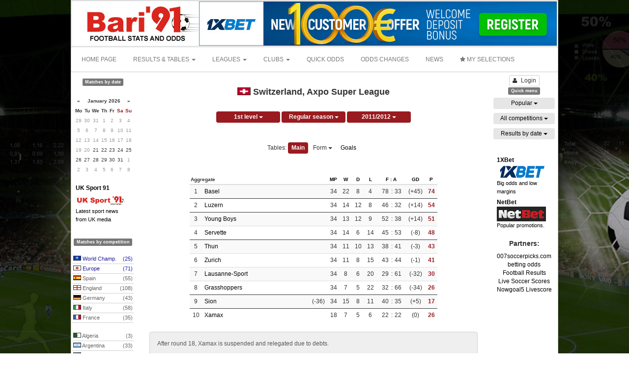

--- FILE ---
content_type: text/html; charset=UTF-8
request_url: https://www.bari91.com/competition/Switzerland,_Axpo_Super_League/2011-2012
body_size: 24391
content:
 <!DOCTYPE html>
<html lang="en">
    <head>
        <meta name="google-site-verification" content="CQ_0lZfDjUXrQ2gNtBArXPdWYe0SfO6RD4BwKwKRagY" />
        <meta http-equiv="X-UA-Compatible" content="IE=edge,chrome=1" />
        <meta charset="utf-8" />
        <meta name="viewport" content="width=device-width, initial-scale=1.0, maximum-scale=1.0" />

        <title>Switzerland Axpo Super League 2011/2012 - results, stats, tables, fixtures and odds - Bari91</title>
<meta name="description" content="Deep stats with tables, results and fixtures from Switzerland Axpo Super League 2011/2012. Match infos and livescores.">


        <meta property="og:title"         content="Switzerland Axpo Super League 2011/2012 - results, stats, tables, fixtures and odds - Bari91" />
        <meta property="og:url"           content="https://www.bari91.com/competition/Switzerland,_Axpo_Super_League/2011-2012" />
        <meta property="og:type"          content="website" />
        <meta property="og:description"   content="Deep stats with tables, results and fixtures from Switzerland Axpo Super League 2011/2012. Match infos and livescores." />
                            <meta property="og:image"         content="http://www.bari91.com/images/social/1.jpg" />
                
        <!-- bootstrap -->
        <link rel="stylesheet" href="../../../../../../../assets/css/bootstrap.min.css" />
        <link rel="stylesheet" href="../../../../../../../assets/css/font-awesome.min.css" />
        <link rel="stylesheet" href="../../../../../../../assets/css/bootstrap-datepicker.min.css" />
        
        <!-- inline styles related to this page -->

        

        <link rel="stylesheet" href="../../../../../../../assets/css/custom.css?v=2" />

        <!-- HTML5shiv and Respond.js for IE8 to support HTML5 elements and media queries -->

        <!--[if lte IE 8]>
        <script src="../../../../../../../assets/js/html5shiv.min.js"></script>
        <script src="../../../../../../../assets/js/respond.min.js"></script>
        <![endif]-->
        
        <link href="/favicon.ico" rel="icon" />
        <link href="/favicon.ico" rel="shortcut icon" />

                    <script async src="//pagead2.googlesyndication.com/pagead/js/adsbygoogle.js"></script>
            <script>
                (adsbygoogle = window.adsbygoogle || []).push({
                    google_ad_client: "ca-pub-8894515693164572",
                    enable_page_level_ads: true
                });
            </script>

            <style>
                .cse .gsc-search-button input.gsc-search-button-v2, input.gsc-search-button-v2  {
                    border-color: #666666;
                    background-color: #CECECE;
                    background-image: none;
                    filter: none;
                    width: auto !important;
                    height: auto !important;
                    padding: 4px 27px !important;
                }
                .gcse-container{
                    padding: 4px 180px;
                }
            </style>
        
            </head>

    <body>
    <script>
        window.fbAsyncInit = function() {
            FB.init({
                appId            : '',
                autoLogAppEvents : true,
                xfbml            : true,
                version          : 'v3.2'
            });
        };

        (function(d, s, id){
            var js, fjs = d.getElementsByTagName(s)[0];
            if (d.getElementById(id)) {return;}
                js = d.createElement(s); js.id = id;
            js.src = "https://connect.facebook.net/en_US/sdk.js";
            fjs.parentNode.insertBefore(js, fjs);
        }(document, 'script', 'facebook-jssdk'));
    </script>
        <script>
  (function(i,s,o,g,r,a,m){i['GoogleAnalyticsObject']=r;i[r]=i[r]||function(){
  (i[r].q=i[r].q||[]).push(arguments)},i[r].l=1*new Date();a=s.createElement(o),
  m=s.getElementsByTagName(o)[0];a.async=1;a.src=g;m.parentNode.insertBefore(a,m)
  })(window,document,'script','https://www.google-analytics.com/analytics.js','ga');

  ga('create', 'UA-960669-3', 'auto');
  ga('send', 'pageview');

</script>        <div class="branding_left">
            <div class="advertise margin-0" data-id="13">
                <img src='/banner/1/23114825008642078.jpg' />            </div>
        </div>
        <div class="branding_right">
            <div class="advertise margin-0" data-id="14">
                <img src='/banner/1/15714825008764481.jpg' />            </div>
        </div>
        <div class="advertise margin-0" data-id="15" align="center">
                            </div>
        <div class='container container-top'>
            <div class='row'>     
    <div class='col-xs-3 top_layer'>
        <div>
        <a href='/' title='Bari91'>
            <img src='/images/logo/1.gif' height="90" />
        </a>
        </div>
    </div>
    <div class='col-xs-9 top_layer text-right'>
        <div class="advertise margin-0" data-id="1" align="right">
            <a href='https://affpa.top/L?tag=d_49804m_97c_&site=49804&ad=97' target='_blank'><img class='img-responsive' src='/banner/1/1x728.jpg' /></a>        </div>
    </div>       
</div>

        </div>
        <div class='container'>
            <div class="row">
    <nav class="navbar navbar-default">
      <div class="container-fluid menu-container">

        <!-- Collect the nav links, forms, and other content for toggling -->
        <div class="main-menu" id="main_menu">
          <ul class="nav navbar-nav">
                            <li><a href="/">HOME PAGE</a></li>
                                    <li class="dropdown">
              <a href="#" class="dropdown-toggle" data-toggle="dropdown" role="button" aria-haspopup="true" aria-expanded="false">RESULTS & TABLES <span class="caret"></span></a>
              <ul class="dropdown-menu">
                                    <li><a href="/results-and-tables/clubs">CLUBS</a></li>
                                                    <li><a href="/results-and-tables/national-teams">NATIONAL TEAMS</a></li>
                                <li role="separator" class="divider"></li>
                                    <li><a href='/soccer_results/2026-01-20'>RESULTS BY DATE</a></li>
                              </ul>
            </li>
                                    <li class="dropdown">
              <a href="#" class="dropdown-toggle" data-toggle="dropdown" role="button" aria-haspopup="true" aria-expanded="false">LEAGUES <span class="caret"></span></a>
              <ul class="dropdown-menu">
                                      
                        <li><a href="/football_stats/leagues">LEAGUES STATS</a></li>

                                                          <li><a href="/football_stats/forms">CLUB STREAKS</a></li>
                                                   </ul>
            </li>
                                    <li class="dropdown">
              <a href="#" class="dropdown-toggle" data-toggle="dropdown" role="button" aria-haspopup="true" aria-expanded="false">CLUBS <span class="caret"></span></a>
              <ul class="dropdown-menu">
                                    <li><a href="/soccer_clubs">CLUB STATS</a></li>
                                                    <li><a href="/soccer_clubs/compare">COMPARE TEAMS</a></li>
                              </ul>
            </li>
                                    <li>
                <a href="/quick_odds">QUICK ODDS</a>
            </li>
                                    <li>
                <a href="/odds_changes">ODDS CHANGES</a>
            </li>
                                                <li><a href="https://www.uksport91.com" target="_blank">NEWS</a></li>
                                    <li>
                <a id="menu_my_selections" href="javascript:void(0);"><i class='fa fa-star'></i> MY SELECTIONS</a>
            </li>
                      </ul>
                    </div><!-- /.navbar-collapse -->
      </div><!-- /.container-fluid -->
    </nav>
</div>

        </div>
        
                
        <div class='main-content'>
            <div class="mc-row">
                <div class='left-panel'>
                    <div class="advertise margin-top-0" data-id="2" align="center">
                                            </div>
                    <div class="advertise" data-id="3" align="center">
                                            </div>
                    <div class="advertise" data-id="4" align="center">
                                            </div>
                    
                                        <div class='text-center'>
                        <span class="label label-default">Matches by date</span>
                    </div>
                    <br />

                    <div id="odds_calendar" data-date=></div>


                    <div class="advertise" data-id="5" align="center">
                                            </div>
                    <div class="advertise" data-id="6" align="center">
                        <div align='center'>
<div style='width:116px; padding:10px 1px 1px 2px;'>
	<div style='text-align:left; padding-bottom:5px;'>
		<a class='link_red' href='javascript:void(0);' onClick="window.open('https://www.uksport91.com');" title='Visit UK Sport 91!' style='display:block;'>
			<span style='color:#000000; font-size:12px;'><b>UK Sport 91</b></span><br />
			<img src='/books/uksport.jpg' border='0' width='100' height='30'>
			<span style='color:#000000; font-size:11px;'>Latest sport news<br>from UK media</span>
		</a>
	</div>
	</div>
</div>                    </div>
                    <div class="advertise" data-id="7" align="center">
                                            </div>
                    
                    <br />
                    <div class='text-center'>
                        <span class="label label-default">Matches by competition</span>
                    </div>
                    <br />
                            <div class="row">
            <div class="col-md-12">
                <a href="javascript:void(0);" class="menu_country menu_country_odds blue_link" data-id="217">
                    <span class="country_flag" style="background-position: 0 -4260px;"></span>
                    World Champ. 
                    <span class="pull-right">(25)</span>
                </a>
                <div class="submenu_odds" id="submenu_odds_217" style="display:none;">
                                        <div class="col-md-12 padding-right-0"><a class="submenu_clubs_domestic_item reset_bc " href="/competition/Switzerland,_Brack_Super_League_-_Part_1/2025-2026">Switzerland 1<span class='pull-right'>(6)</span></a></div>
                                                <div class="col-md-12 padding-right-0"><a class="submenu_clubs_domestic_item reset_bc " href="/competition/Switzerland,_Dieci_Challenge_League/2025-2026">Switzerland 2<span class='pull-right'>(5)</span></a></div>
                                            </div>
            </div>
        </div>
        <div class="row">
            <div class="col-md-12">
                <a href="javascript:void(0);" class="menu_country menu_country_odds blue_link" data-id="209">
                    <span class="country_flag" style="background-position: 0 -4120px;"></span>
                    Europe 
                    <span class="pull-right">(71)</span>
                </a>
                <div class="submenu_odds" id="submenu_odds_209" style="display:none;">
                                        <div class="col-md-12 padding-right-0"><a class="submenu_clubs_domestic_item reset_bc " href="/competition/Switzerland,_Brack_Super_League_-_Part_1/2025-2026">Switzerland 1<span class='pull-right'>(6)</span></a></div>
                                                <div class="col-md-12 padding-right-0"><a class="submenu_clubs_domestic_item reset_bc " href="/competition/Switzerland,_Dieci_Challenge_League/2025-2026">Switzerland 2<span class='pull-right'>(5)</span></a></div>
                                            </div>
            </div>
        </div>
        <div class="row">
            <div class="col-md-12">
                <a href="javascript:void(0);" class="menu_country menu_country_odds " data-id="162">
                    <span class="country_flag" style="background-position: 0 -3200px;"></span>
                    Spain 
                    <span class="pull-right">(55)</span>
                </a>
                <div class="submenu_odds" id="submenu_odds_162" style="display:none;">
                                        <div class="col-md-12 padding-right-0"><a class="submenu_clubs_domestic_item reset_bc " href="/competition/Switzerland,_Brack_Super_League_-_Part_1/2025-2026">Switzerland 1<span class='pull-right'>(6)</span></a></div>
                                                <div class="col-md-12 padding-right-0"><a class="submenu_clubs_domestic_item reset_bc " href="/competition/Switzerland,_Dieci_Challenge_League/2025-2026">Switzerland 2<span class='pull-right'>(5)</span></a></div>
                                            </div>
            </div>
        </div>
        <div class="row">
            <div class="col-md-12">
                <a href="javascript:void(0);" class="menu_country menu_country_odds " data-id="196">
                    <span class="country_flag" style="background-position: 0 -3880px;"></span>
                    England 
                    <span class="pull-right">(108)</span>
                </a>
                <div class="submenu_odds" id="submenu_odds_196" style="display:none;">
                                        <div class="col-md-12 padding-right-0"><a class="submenu_clubs_domestic_item reset_bc " href="/competition/Switzerland,_Brack_Super_League_-_Part_1/2025-2026">Switzerland 1<span class='pull-right'>(6)</span></a></div>
                                                <div class="col-md-12 padding-right-0"><a class="submenu_clubs_domestic_item reset_bc " href="/competition/Switzerland,_Dieci_Challenge_League/2025-2026">Switzerland 2<span class='pull-right'>(5)</span></a></div>
                                            </div>
            </div>
        </div>
        <div class="row">
            <div class="col-md-12">
                <a href="javascript:void(0);" class="menu_country menu_country_odds " data-id="65">
                    <span class="country_flag" style="background-position: 0 -1260px;"></span>
                    Germany 
                    <span class="pull-right">(43)</span>
                </a>
                <div class="submenu_odds" id="submenu_odds_65" style="display:none;">
                                        <div class="col-md-12 padding-right-0"><a class="submenu_clubs_domestic_item reset_bc " href="/competition/Switzerland,_Brack_Super_League_-_Part_1/2025-2026">Switzerland 1<span class='pull-right'>(6)</span></a></div>
                                                <div class="col-md-12 padding-right-0"><a class="submenu_clubs_domestic_item reset_bc " href="/competition/Switzerland,_Dieci_Challenge_League/2025-2026">Switzerland 2<span class='pull-right'>(5)</span></a></div>
                                            </div>
            </div>
        </div>
        <div class="row">
            <div class="col-md-12">
                <a href="javascript:void(0);" class="menu_country menu_country_odds " data-id="83">
                    <span class="country_flag" style="background-position: 0 -1620px;"></span>
                    Italy 
                    <span class="pull-right">(58)</span>
                </a>
                <div class="submenu_odds" id="submenu_odds_83" style="display:none;">
                                        <div class="col-md-12 padding-right-0"><a class="submenu_clubs_domestic_item reset_bc " href="/competition/Switzerland,_Brack_Super_League_-_Part_1/2025-2026">Switzerland 1<span class='pull-right'>(6)</span></a></div>
                                                <div class="col-md-12 padding-right-0"><a class="submenu_clubs_domestic_item reset_bc " href="/competition/Switzerland,_Dieci_Challenge_League/2025-2026">Switzerland 2<span class='pull-right'>(5)</span></a></div>
                                            </div>
            </div>
        </div>
        <div class="row">
            <div class="col-md-12">
                <a href="javascript:void(0);" class="menu_country menu_country_odds " data-id="61">
                    <span class="country_flag" style="background-position: 0 -1180px;"></span>
                    France 
                    <span class="pull-right">(35)</span>
                </a>
                <div class="submenu_odds" id="submenu_odds_61" style="display:none;">
                                        <div class="col-md-12 padding-right-0"><a class="submenu_clubs_domestic_item reset_bc " href="/competition/Switzerland,_Brack_Super_League_-_Part_1/2025-2026">Switzerland 1<span class='pull-right'>(6)</span></a></div>
                                                <div class="col-md-12 padding-right-0"><a class="submenu_clubs_domestic_item reset_bc " href="/competition/Switzerland,_Dieci_Challenge_League/2025-2026">Switzerland 2<span class='pull-right'>(5)</span></a></div>
                                            </div>
            </div>
        </div>
                <div class="row"><div class="col-md-12 padding-5">&nbsp;</div></div>
                    <div class="row">
            <div class="col-md-12">
                <a href="javascript:void(0);" class="menu_country menu_country_odds " data-id="3">
                    <span class="country_flag" style="background-position: 0 -40px;"></span>
                    Algeria 
                    <span class="pull-right">(3)</span>
                </a>
                <div class="submenu_odds" id="submenu_odds_3" style="display:none;">
                                        <div class="col-md-12 padding-right-0"><a class="submenu_clubs_domestic_item reset_bc " href="/competition/Switzerland,_Brack_Super_League_-_Part_1/2025-2026">Switzerland 1<span class='pull-right'>(6)</span></a></div>
                                                <div class="col-md-12 padding-right-0"><a class="submenu_clubs_domestic_item reset_bc " href="/competition/Switzerland,_Dieci_Challenge_League/2025-2026">Switzerland 2<span class='pull-right'>(5)</span></a></div>
                                            </div>
            </div>
        </div>
        <div class="row">
            <div class="col-md-12">
                <a href="javascript:void(0);" class="menu_country menu_country_odds " data-id="7">
                    <span class="country_flag" style="background-position: 0 -100px;"></span>
                    Argentina 
                    <span class="pull-right">(33)</span>
                </a>
                <div class="submenu_odds" id="submenu_odds_7" style="display:none;">
                                        <div class="col-md-12 padding-right-0"><a class="submenu_clubs_domestic_item reset_bc " href="/competition/Switzerland,_Brack_Super_League_-_Part_1/2025-2026">Switzerland 1<span class='pull-right'>(6)</span></a></div>
                                                <div class="col-md-12 padding-right-0"><a class="submenu_clubs_domestic_item reset_bc " href="/competition/Switzerland,_Dieci_Challenge_League/2025-2026">Switzerland 2<span class='pull-right'>(5)</span></a></div>
                                            </div>
            </div>
        </div>
        <div class="row">
            <div class="col-md-12">
                <a href="javascript:void(0);" class="menu_country menu_country_odds " data-id="9">
                    <span class="country_flag" style="background-position: 0 -140px;"></span>
                    Australia 
                    <span class="pull-right">(6)</span>
                </a>
                <div class="submenu_odds" id="submenu_odds_9" style="display:none;">
                                        <div class="col-md-12 padding-right-0"><a class="submenu_clubs_domestic_item reset_bc " href="/competition/Switzerland,_Brack_Super_League_-_Part_1/2025-2026">Switzerland 1<span class='pull-right'>(6)</span></a></div>
                                                <div class="col-md-12 padding-right-0"><a class="submenu_clubs_domestic_item reset_bc " href="/competition/Switzerland,_Dieci_Challenge_League/2025-2026">Switzerland 2<span class='pull-right'>(5)</span></a></div>
                                            </div>
            </div>
        </div>
        <div class="row">
            <div class="col-md-12">
                <a href="javascript:void(0);" class="menu_country menu_country_odds " data-id="10">
                    <span class="country_flag" style="background-position: 0 -160px;"></span>
                    Austria 
                    <span class="pull-right">(6)</span>
                </a>
                <div class="submenu_odds" id="submenu_odds_10" style="display:none;">
                                        <div class="col-md-12 padding-right-0"><a class="submenu_clubs_domestic_item reset_bc " href="/competition/Switzerland,_Brack_Super_League_-_Part_1/2025-2026">Switzerland 1<span class='pull-right'>(6)</span></a></div>
                                                <div class="col-md-12 padding-right-0"><a class="submenu_clubs_domestic_item reset_bc " href="/competition/Switzerland,_Dieci_Challenge_League/2025-2026">Switzerland 2<span class='pull-right'>(5)</span></a></div>
                                            </div>
            </div>
        </div>
        <div class="row">
            <div class="col-md-12">
                <a href="javascript:void(0);" class="menu_country menu_country_odds " data-id="17">
                    <span class="country_flag" style="background-position: 0 -300px;"></span>
                    Belgium 
                    <span class="pull-right">(18)</span>
                </a>
                <div class="submenu_odds" id="submenu_odds_17" style="display:none;">
                                        <div class="col-md-12 padding-right-0"><a class="submenu_clubs_domestic_item reset_bc " href="/competition/Switzerland,_Brack_Super_League_-_Part_1/2025-2026">Switzerland 1<span class='pull-right'>(6)</span></a></div>
                                                <div class="col-md-12 padding-right-0"><a class="submenu_clubs_domestic_item reset_bc " href="/competition/Switzerland,_Dieci_Challenge_League/2025-2026">Switzerland 2<span class='pull-right'>(5)</span></a></div>
                                            </div>
            </div>
        </div>
        <div class="row">
            <div class="col-md-12">
                <a href="javascript:void(0);" class="menu_country menu_country_odds " data-id="24">
                    <span class="country_flag" style="background-position: 0 -440px;"></span>
                    Brazil 
                    <span class="pull-right">(36)</span>
                </a>
                <div class="submenu_odds" id="submenu_odds_24" style="display:none;">
                                        <div class="col-md-12 padding-right-0"><a class="submenu_clubs_domestic_item reset_bc " href="/competition/Switzerland,_Brack_Super_League_-_Part_1/2025-2026">Switzerland 1<span class='pull-right'>(6)</span></a></div>
                                                <div class="col-md-12 padding-right-0"><a class="submenu_clubs_domestic_item reset_bc " href="/competition/Switzerland,_Dieci_Challenge_League/2025-2026">Switzerland 2<span class='pull-right'>(5)</span></a></div>
                                            </div>
            </div>
        </div>
        <div class="row">
            <div class="col-md-12">
                <a href="javascript:void(0);" class="menu_country menu_country_odds " data-id="26">
                    <span class="country_flag" style="background-position: 0 -480px;"></span>
                    Bulgaria 
                    <span class="pull-right">(12)</span>
                </a>
                <div class="submenu_odds" id="submenu_odds_26" style="display:none;">
                                        <div class="col-md-12 padding-right-0"><a class="submenu_clubs_domestic_item reset_bc " href="/competition/Switzerland,_Brack_Super_League_-_Part_1/2025-2026">Switzerland 1<span class='pull-right'>(6)</span></a></div>
                                                <div class="col-md-12 padding-right-0"><a class="submenu_clubs_domestic_item reset_bc " href="/competition/Switzerland,_Dieci_Challenge_League/2025-2026">Switzerland 2<span class='pull-right'>(5)</span></a></div>
                                            </div>
            </div>
        </div>
        <div class="row">
            <div class="col-md-12">
                <a href="javascript:void(0);" class="menu_country menu_country_odds " data-id="35">
                    <span class="country_flag" style="background-position: 0 -660px;"></span>
                    Chile 
                    <span class="pull-right">(9)</span>
                </a>
                <div class="submenu_odds" id="submenu_odds_35" style="display:none;">
                                        <div class="col-md-12 padding-right-0"><a class="submenu_clubs_domestic_item reset_bc " href="/competition/Switzerland,_Brack_Super_League_-_Part_1/2025-2026">Switzerland 1<span class='pull-right'>(6)</span></a></div>
                                                <div class="col-md-12 padding-right-0"><a class="submenu_clubs_domestic_item reset_bc " href="/competition/Switzerland,_Dieci_Challenge_League/2025-2026">Switzerland 2<span class='pull-right'>(5)</span></a></div>
                                            </div>
            </div>
        </div>
        <div class="row">
            <div class="col-md-12">
                <a href="javascript:void(0);" class="menu_country menu_country_odds " data-id="37">
                    <span class="country_flag" style="background-position: 0 -700px;"></span>
                    Colombia 
                    <span class="pull-right">(21)</span>
                </a>
                <div class="submenu_odds" id="submenu_odds_37" style="display:none;">
                                        <div class="col-md-12 padding-right-0"><a class="submenu_clubs_domestic_item reset_bc " href="/competition/Switzerland,_Brack_Super_League_-_Part_1/2025-2026">Switzerland 1<span class='pull-right'>(6)</span></a></div>
                                                <div class="col-md-12 padding-right-0"><a class="submenu_clubs_domestic_item reset_bc " href="/competition/Switzerland,_Dieci_Challenge_League/2025-2026">Switzerland 2<span class='pull-right'>(5)</span></a></div>
                                            </div>
            </div>
        </div>
        <div class="row">
            <div class="col-md-12">
                <a href="javascript:void(0);" class="menu_country menu_country_odds " data-id="41">
                    <span class="country_flag" style="background-position: 0 -780px;"></span>
                    Costa Rica 
                    <span class="pull-right">(5)</span>
                </a>
                <div class="submenu_odds" id="submenu_odds_41" style="display:none;">
                                        <div class="col-md-12 padding-right-0"><a class="submenu_clubs_domestic_item reset_bc " href="/competition/Switzerland,_Brack_Super_League_-_Part_1/2025-2026">Switzerland 1<span class='pull-right'>(6)</span></a></div>
                                                <div class="col-md-12 padding-right-0"><a class="submenu_clubs_domestic_item reset_bc " href="/competition/Switzerland,_Dieci_Challenge_League/2025-2026">Switzerland 2<span class='pull-right'>(5)</span></a></div>
                                            </div>
            </div>
        </div>
        <div class="row">
            <div class="col-md-12">
                <a href="javascript:void(0);" class="menu_country menu_country_odds " data-id="43">
                    <span class="country_flag" style="background-position: 0 -820px;"></span>
                    Croatia 
                    <span class="pull-right">(5)</span>
                </a>
                <div class="submenu_odds" id="submenu_odds_43" style="display:none;">
                                        <div class="col-md-12 padding-right-0"><a class="submenu_clubs_domestic_item reset_bc " href="/competition/Switzerland,_Brack_Super_League_-_Part_1/2025-2026">Switzerland 1<span class='pull-right'>(6)</span></a></div>
                                                <div class="col-md-12 padding-right-0"><a class="submenu_clubs_domestic_item reset_bc " href="/competition/Switzerland,_Dieci_Challenge_League/2025-2026">Switzerland 2<span class='pull-right'>(5)</span></a></div>
                                            </div>
            </div>
        </div>
        <div class="row">
            <div class="col-md-12">
                <a href="javascript:void(0);" class="menu_country menu_country_odds " data-id="45">
                    <span class="country_flag" style="background-position: 0 -860px;"></span>
                    Cyprus 
                    <span class="pull-right">(9)</span>
                </a>
                <div class="submenu_odds" id="submenu_odds_45" style="display:none;">
                                        <div class="col-md-12 padding-right-0"><a class="submenu_clubs_domestic_item reset_bc " href="/competition/Switzerland,_Brack_Super_League_-_Part_1/2025-2026">Switzerland 1<span class='pull-right'>(6)</span></a></div>
                                                <div class="col-md-12 padding-right-0"><a class="submenu_clubs_domestic_item reset_bc " href="/competition/Switzerland,_Dieci_Challenge_League/2025-2026">Switzerland 2<span class='pull-right'>(5)</span></a></div>
                                            </div>
            </div>
        </div>
        <div class="row">
            <div class="col-md-12">
                <a href="javascript:void(0);" class="menu_country menu_country_odds " data-id="46">
                    <span class="country_flag" style="background-position: 0 -880px;"></span>
                    Czech 
                    <span class="pull-right">(8)</span>
                </a>
                <div class="submenu_odds" id="submenu_odds_46" style="display:none;">
                                        <div class="col-md-12 padding-right-0"><a class="submenu_clubs_domestic_item reset_bc " href="/competition/Switzerland,_Brack_Super_League_-_Part_1/2025-2026">Switzerland 1<span class='pull-right'>(6)</span></a></div>
                                                <div class="col-md-12 padding-right-0"><a class="submenu_clubs_domestic_item reset_bc " href="/competition/Switzerland,_Dieci_Challenge_League/2025-2026">Switzerland 2<span class='pull-right'>(5)</span></a></div>
                                            </div>
            </div>
        </div>
        <div class="row">
            <div class="col-md-12">
                <a href="javascript:void(0);" class="menu_country menu_country_odds " data-id="47">
                    <span class="country_flag" style="background-position: 0 -900px;"></span>
                    Denmark 
                    <span class="pull-right">(8)</span>
                </a>
                <div class="submenu_odds" id="submenu_odds_47" style="display:none;">
                                        <div class="col-md-12 padding-right-0"><a class="submenu_clubs_domestic_item reset_bc " href="/competition/Switzerland,_Brack_Super_League_-_Part_1/2025-2026">Switzerland 1<span class='pull-right'>(6)</span></a></div>
                                                <div class="col-md-12 padding-right-0"><a class="submenu_clubs_domestic_item reset_bc " href="/competition/Switzerland,_Dieci_Challenge_League/2025-2026">Switzerland 2<span class='pull-right'>(5)</span></a></div>
                                            </div>
            </div>
        </div>
        <div class="row">
            <div class="col-md-12">
                <a href="javascript:void(0);" class="menu_country menu_country_odds " data-id="53">
                    <span class="country_flag" style="background-position: 0 -1020px;"></span>
                    Egypt 
                    <span class="pull-right">(6)</span>
                </a>
                <div class="submenu_odds" id="submenu_odds_53" style="display:none;">
                                        <div class="col-md-12 padding-right-0"><a class="submenu_clubs_domestic_item reset_bc " href="/competition/Switzerland,_Brack_Super_League_-_Part_1/2025-2026">Switzerland 1<span class='pull-right'>(6)</span></a></div>
                                                <div class="col-md-12 padding-right-0"><a class="submenu_clubs_domestic_item reset_bc " href="/competition/Switzerland,_Dieci_Challenge_League/2025-2026">Switzerland 2<span class='pull-right'>(5)</span></a></div>
                                            </div>
            </div>
        </div>
        <div class="row">
            <div class="col-md-12">
                <a href="javascript:void(0);" class="menu_country menu_country_odds " data-id="54">
                    <span class="country_flag" style="background-position: 0 -1040px;"></span>
                    El Salvador 
                    <span class="pull-right">(9)</span>
                </a>
                <div class="submenu_odds" id="submenu_odds_54" style="display:none;">
                                        <div class="col-md-12 padding-right-0"><a class="submenu_clubs_domestic_item reset_bc " href="/competition/Switzerland,_Brack_Super_League_-_Part_1/2025-2026">Switzerland 1<span class='pull-right'>(6)</span></a></div>
                                                <div class="col-md-12 padding-right-0"><a class="submenu_clubs_domestic_item reset_bc " href="/competition/Switzerland,_Dieci_Challenge_League/2025-2026">Switzerland 2<span class='pull-right'>(5)</span></a></div>
                                            </div>
            </div>
        </div>
        <div class="row">
            <div class="col-md-12">
                <a href="javascript:void(0);" class="menu_country menu_country_odds blue_link" data-id="275">
                    <span class="country_flag" style="background-position: 0 -4880px;"></span>
                    Finalissima 
                    <span class="pull-right">(1)</span>
                </a>
                <div class="submenu_odds" id="submenu_odds_275" style="display:none;">
                                        <div class="col-md-12 padding-right-0"><a class="submenu_clubs_domestic_item reset_bc " href="/competition/Switzerland,_Brack_Super_League_-_Part_1/2025-2026">Switzerland 1<span class='pull-right'>(6)</span></a></div>
                                                <div class="col-md-12 padding-right-0"><a class="submenu_clubs_domestic_item reset_bc " href="/competition/Switzerland,_Dieci_Challenge_League/2025-2026">Switzerland 2<span class='pull-right'>(5)</span></a></div>
                                            </div>
            </div>
        </div>
        <div class="row">
            <div class="col-md-12">
                <a href="javascript:void(0);" class="menu_country menu_country_odds blue_link" data-id="215">
                    <span class="country_flag" style="background-position: 0 -4240px;"></span>
                    Friendlies (cl.) 
                    <span class="pull-right">(21)</span>
                </a>
                <div class="submenu_odds" id="submenu_odds_215" style="display:none;">
                                        <div class="col-md-12 padding-right-0"><a class="submenu_clubs_domestic_item reset_bc " href="/competition/Switzerland,_Brack_Super_League_-_Part_1/2025-2026">Switzerland 1<span class='pull-right'>(6)</span></a></div>
                                                <div class="col-md-12 padding-right-0"><a class="submenu_clubs_domestic_item reset_bc " href="/competition/Switzerland,_Dieci_Challenge_League/2025-2026">Switzerland 2<span class='pull-right'>(5)</span></a></div>
                                            </div>
            </div>
        </div>
        <div class="row">
            <div class="col-md-12">
                <a href="javascript:void(0);" class="menu_country menu_country_odds " data-id="67">
                    <span class="country_flag" style="background-position: 0 -1300px;"></span>
                    Greece 
                    <span class="pull-right">(28)</span>
                </a>
                <div class="submenu_odds" id="submenu_odds_67" style="display:none;">
                                        <div class="col-md-12 padding-right-0"><a class="submenu_clubs_domestic_item reset_bc " href="/competition/Switzerland,_Brack_Super_League_-_Part_1/2025-2026">Switzerland 1<span class='pull-right'>(6)</span></a></div>
                                                <div class="col-md-12 padding-right-0"><a class="submenu_clubs_domestic_item reset_bc " href="/competition/Switzerland,_Dieci_Challenge_League/2025-2026">Switzerland 2<span class='pull-right'>(5)</span></a></div>
                                            </div>
            </div>
        </div>
        <div class="row">
            <div class="col-md-12">
                <a href="javascript:void(0);" class="menu_country menu_country_odds " data-id="69">
                    <span class="country_flag" style="background-position: 0 -1340px;"></span>
                    Guatemala 
                    <span class="pull-right">(6)</span>
                </a>
                <div class="submenu_odds" id="submenu_odds_69" style="display:none;">
                                        <div class="col-md-12 padding-right-0"><a class="submenu_clubs_domestic_item reset_bc " href="/competition/Switzerland,_Brack_Super_League_-_Part_1/2025-2026">Switzerland 1<span class='pull-right'>(6)</span></a></div>
                                                <div class="col-md-12 padding-right-0"><a class="submenu_clubs_domestic_item reset_bc " href="/competition/Switzerland,_Dieci_Challenge_League/2025-2026">Switzerland 2<span class='pull-right'>(5)</span></a></div>
                                            </div>
            </div>
        </div>
        <div class="row">
            <div class="col-md-12">
                <a href="javascript:void(0);" class="menu_country menu_country_odds " data-id="74">
                    <span class="country_flag" style="background-position: 0 -1440px;"></span>
                    Honduras 
                    <span class="pull-right">(1)</span>
                </a>
                <div class="submenu_odds" id="submenu_odds_74" style="display:none;">
                                        <div class="col-md-12 padding-right-0"><a class="submenu_clubs_domestic_item reset_bc " href="/competition/Switzerland,_Brack_Super_League_-_Part_1/2025-2026">Switzerland 1<span class='pull-right'>(6)</span></a></div>
                                                <div class="col-md-12 padding-right-0"><a class="submenu_clubs_domestic_item reset_bc " href="/competition/Switzerland,_Dieci_Challenge_League/2025-2026">Switzerland 2<span class='pull-right'>(5)</span></a></div>
                                            </div>
            </div>
        </div>
        <div class="row">
            <div class="col-md-12">
                <a href="javascript:void(0);" class="menu_country menu_country_odds " data-id="206">
                    <span class="country_flag" style="background-position: 0 -4080px;"></span>
                    Hong Kong 
                    <span class="pull-right">(1)</span>
                </a>
                <div class="submenu_odds" id="submenu_odds_206" style="display:none;">
                                        <div class="col-md-12 padding-right-0"><a class="submenu_clubs_domestic_item reset_bc " href="/competition/Switzerland,_Brack_Super_League_-_Part_1/2025-2026">Switzerland 1<span class='pull-right'>(6)</span></a></div>
                                                <div class="col-md-12 padding-right-0"><a class="submenu_clubs_domestic_item reset_bc " href="/competition/Switzerland,_Dieci_Challenge_League/2025-2026">Switzerland 2<span class='pull-right'>(5)</span></a></div>
                                            </div>
            </div>
        </div>
        <div class="row">
            <div class="col-md-12">
                <a href="javascript:void(0);" class="menu_country menu_country_odds " data-id="75">
                    <span class="country_flag" style="background-position: 0 -1460px;"></span>
                    Hungary 
                    <span class="pull-right">(6)</span>
                </a>
                <div class="submenu_odds" id="submenu_odds_75" style="display:none;">
                                        <div class="col-md-12 padding-right-0"><a class="submenu_clubs_domestic_item reset_bc " href="/competition/Switzerland,_Brack_Super_League_-_Part_1/2025-2026">Switzerland 1<span class='pull-right'>(6)</span></a></div>
                                                <div class="col-md-12 padding-right-0"><a class="submenu_clubs_domestic_item reset_bc " href="/competition/Switzerland,_Dieci_Challenge_League/2025-2026">Switzerland 2<span class='pull-right'>(5)</span></a></div>
                                            </div>
            </div>
        </div>
        <div class="row">
            <div class="col-md-12">
                <a href="javascript:void(0);" class="menu_country menu_country_odds " data-id="78">
                    <span class="country_flag" style="background-position: 0 -1520px;"></span>
                    Indonesia 
                    <span class="pull-right">(9)</span>
                </a>
                <div class="submenu_odds" id="submenu_odds_78" style="display:none;">
                                        <div class="col-md-12 padding-right-0"><a class="submenu_clubs_domestic_item reset_bc " href="/competition/Switzerland,_Brack_Super_League_-_Part_1/2025-2026">Switzerland 1<span class='pull-right'>(6)</span></a></div>
                                                <div class="col-md-12 padding-right-0"><a class="submenu_clubs_domestic_item reset_bc " href="/competition/Switzerland,_Dieci_Challenge_League/2025-2026">Switzerland 2<span class='pull-right'>(5)</span></a></div>
                                            </div>
            </div>
        </div>
        <div class="row">
            <div class="col-md-12">
                <a href="javascript:void(0);" class="menu_country menu_country_odds " data-id="79">
                    <span class="country_flag" style="background-position: 0 -1540px;"></span>
                    Iran 
                    <span class="pull-right">(9)</span>
                </a>
                <div class="submenu_odds" id="submenu_odds_79" style="display:none;">
                                        <div class="col-md-12 padding-right-0"><a class="submenu_clubs_domestic_item reset_bc " href="/competition/Switzerland,_Brack_Super_League_-_Part_1/2025-2026">Switzerland 1<span class='pull-right'>(6)</span></a></div>
                                                <div class="col-md-12 padding-right-0"><a class="submenu_clubs_domestic_item reset_bc " href="/competition/Switzerland,_Dieci_Challenge_League/2025-2026">Switzerland 2<span class='pull-right'>(5)</span></a></div>
                                            </div>
            </div>
        </div>
        <div class="row">
            <div class="col-md-12">
                <a href="javascript:void(0);" class="menu_country menu_country_odds " data-id="80">
                    <span class="country_flag" style="background-position: 0 -1560px;"></span>
                    Iraq 
                    <span class="pull-right">(1)</span>
                </a>
                <div class="submenu_odds" id="submenu_odds_80" style="display:none;">
                                        <div class="col-md-12 padding-right-0"><a class="submenu_clubs_domestic_item reset_bc " href="/competition/Switzerland,_Brack_Super_League_-_Part_1/2025-2026">Switzerland 1<span class='pull-right'>(6)</span></a></div>
                                                <div class="col-md-12 padding-right-0"><a class="submenu_clubs_domestic_item reset_bc " href="/competition/Switzerland,_Dieci_Challenge_League/2025-2026">Switzerland 2<span class='pull-right'>(5)</span></a></div>
                                            </div>
            </div>
        </div>
        <div class="row">
            <div class="col-md-12">
                <a href="javascript:void(0);" class="menu_country menu_country_odds " data-id="82">
                    <span class="country_flag" style="background-position: 0 -1600px;"></span>
                    Israel 
                    <span class="pull-right">(9)</span>
                </a>
                <div class="submenu_odds" id="submenu_odds_82" style="display:none;">
                                        <div class="col-md-12 padding-right-0"><a class="submenu_clubs_domestic_item reset_bc " href="/competition/Switzerland,_Brack_Super_League_-_Part_1/2025-2026">Switzerland 1<span class='pull-right'>(6)</span></a></div>
                                                <div class="col-md-12 padding-right-0"><a class="submenu_clubs_domestic_item reset_bc " href="/competition/Switzerland,_Dieci_Challenge_League/2025-2026">Switzerland 2<span class='pull-right'>(5)</span></a></div>
                                            </div>
            </div>
        </div>
        <div class="row">
            <div class="col-md-12">
                <a href="javascript:void(0);" class="menu_country menu_country_odds " data-id="84">
                    <span class="country_flag" style="background-position: 0 -1640px;"></span>
                    Jamaica 
                    <span class="pull-right">(1)</span>
                </a>
                <div class="submenu_odds" id="submenu_odds_84" style="display:none;">
                                        <div class="col-md-12 padding-right-0"><a class="submenu_clubs_domestic_item reset_bc " href="/competition/Switzerland,_Brack_Super_League_-_Part_1/2025-2026">Switzerland 1<span class='pull-right'>(6)</span></a></div>
                                                <div class="col-md-12 padding-right-0"><a class="submenu_clubs_domestic_item reset_bc " href="/competition/Switzerland,_Dieci_Challenge_League/2025-2026">Switzerland 2<span class='pull-right'>(5)</span></a></div>
                                            </div>
            </div>
        </div>
        <div class="row">
            <div class="col-md-12">
                <a href="javascript:void(0);" class="menu_country menu_country_odds " data-id="102">
                    <span class="country_flag" style="background-position: 0 -2000px;"></span>
                    Luxembourg 
                    <span class="pull-right">(1)</span>
                </a>
                <div class="submenu_odds" id="submenu_odds_102" style="display:none;">
                                        <div class="col-md-12 padding-right-0"><a class="submenu_clubs_domestic_item reset_bc " href="/competition/Switzerland,_Brack_Super_League_-_Part_1/2025-2026">Switzerland 1<span class='pull-right'>(6)</span></a></div>
                                                <div class="col-md-12 padding-right-0"><a class="submenu_clubs_domestic_item reset_bc " href="/competition/Switzerland,_Dieci_Challenge_League/2025-2026">Switzerland 2<span class='pull-right'>(5)</span></a></div>
                                            </div>
            </div>
        </div>
        <div class="row">
            <div class="col-md-12">
                <a href="javascript:void(0);" class="menu_country menu_country_odds " data-id="113">
                    <span class="country_flag" style="background-position: 0 -2220px;"></span>
                    Mexico 
                    <span class="pull-right">(16)</span>
                </a>
                <div class="submenu_odds" id="submenu_odds_113" style="display:none;">
                                        <div class="col-md-12 padding-right-0"><a class="submenu_clubs_domestic_item reset_bc " href="/competition/Switzerland,_Brack_Super_League_-_Part_1/2025-2026">Switzerland 1<span class='pull-right'>(6)</span></a></div>
                                                <div class="col-md-12 padding-right-0"><a class="submenu_clubs_domestic_item reset_bc " href="/competition/Switzerland,_Dieci_Challenge_League/2025-2026">Switzerland 2<span class='pull-right'>(5)</span></a></div>
                                            </div>
            </div>
        </div>
        <div class="row">
            <div class="col-md-12">
                <a href="javascript:void(0);" class="menu_country menu_country_odds " data-id="199">
                    <span class="country_flag" style="background-position: 0 -3940px;"></span>
                    N. Ireland 
                    <span class="pull-right">(11)</span>
                </a>
                <div class="submenu_odds" id="submenu_odds_199" style="display:none;">
                                        <div class="col-md-12 padding-right-0"><a class="submenu_clubs_domestic_item reset_bc " href="/competition/Switzerland,_Brack_Super_League_-_Part_1/2025-2026">Switzerland 1<span class='pull-right'>(6)</span></a></div>
                                                <div class="col-md-12 padding-right-0"><a class="submenu_clubs_domestic_item reset_bc " href="/competition/Switzerland,_Dieci_Challenge_League/2025-2026">Switzerland 2<span class='pull-right'>(5)</span></a></div>
                                            </div>
            </div>
        </div>
        <div class="row">
            <div class="col-md-12">
                <a href="javascript:void(0);" class="menu_country menu_country_odds " data-id="125">
                    <span class="country_flag" style="background-position: 0 -2460px;"></span>
                    Netherlands 
                    <span class="pull-right">(29)</span>
                </a>
                <div class="submenu_odds" id="submenu_odds_125" style="display:none;">
                                        <div class="col-md-12 padding-right-0"><a class="submenu_clubs_domestic_item reset_bc " href="/competition/Switzerland,_Brack_Super_League_-_Part_1/2025-2026">Switzerland 1<span class='pull-right'>(6)</span></a></div>
                                                <div class="col-md-12 padding-right-0"><a class="submenu_clubs_domestic_item reset_bc " href="/competition/Switzerland,_Dieci_Challenge_League/2025-2026">Switzerland 2<span class='pull-right'>(5)</span></a></div>
                                            </div>
            </div>
        </div>
        <div class="row">
            <div class="col-md-12">
                <a href="javascript:void(0);" class="menu_country menu_country_odds " data-id="129">
                    <span class="country_flag" style="background-position: 0 -2540px;"></span>
                    Nigeria 
                    <span class="pull-right">(1)</span>
                </a>
                <div class="submenu_odds" id="submenu_odds_129" style="display:none;">
                                        <div class="col-md-12 padding-right-0"><a class="submenu_clubs_domestic_item reset_bc " href="/competition/Switzerland,_Brack_Super_League_-_Part_1/2025-2026">Switzerland 1<span class='pull-right'>(6)</span></a></div>
                                                <div class="col-md-12 padding-right-0"><a class="submenu_clubs_domestic_item reset_bc " href="/competition/Switzerland,_Dieci_Challenge_League/2025-2026">Switzerland 2<span class='pull-right'>(5)</span></a></div>
                                            </div>
            </div>
        </div>
        <div class="row">
            <div class="col-md-12">
                <a href="javascript:void(0);" class="menu_country menu_country_odds " data-id="131">
                    <span class="country_flag" style="background-position: 0 -2580px;"></span>
                    Oman 
                    <span class="pull-right">(1)</span>
                </a>
                <div class="submenu_odds" id="submenu_odds_131" style="display:none;">
                                        <div class="col-md-12 padding-right-0"><a class="submenu_clubs_domestic_item reset_bc " href="/competition/Switzerland,_Brack_Super_League_-_Part_1/2025-2026">Switzerland 1<span class='pull-right'>(6)</span></a></div>
                                                <div class="col-md-12 padding-right-0"><a class="submenu_clubs_domestic_item reset_bc " href="/competition/Switzerland,_Dieci_Challenge_League/2025-2026">Switzerland 2<span class='pull-right'>(5)</span></a></div>
                                            </div>
            </div>
        </div>
        <div class="row">
            <div class="col-md-12">
                <a href="javascript:void(0);" class="menu_country menu_country_odds " data-id="136">
                    <span class="country_flag" style="background-position: 0 -2680px;"></span>
                    Paraguay 
                    <span class="pull-right">(6)</span>
                </a>
                <div class="submenu_odds" id="submenu_odds_136" style="display:none;">
                                        <div class="col-md-12 padding-right-0"><a class="submenu_clubs_domestic_item reset_bc " href="/competition/Switzerland,_Brack_Super_League_-_Part_1/2025-2026">Switzerland 1<span class='pull-right'>(6)</span></a></div>
                                                <div class="col-md-12 padding-right-0"><a class="submenu_clubs_domestic_item reset_bc " href="/competition/Switzerland,_Dieci_Challenge_League/2025-2026">Switzerland 2<span class='pull-right'>(5)</span></a></div>
                                            </div>
            </div>
        </div>
        <div class="row">
            <div class="col-md-12">
                <a href="javascript:void(0);" class="menu_country menu_country_odds " data-id="137">
                    <span class="country_flag" style="background-position: 0 -2700px;"></span>
                    Peru 
                    <span class="pull-right">(9)</span>
                </a>
                <div class="submenu_odds" id="submenu_odds_137" style="display:none;">
                                        <div class="col-md-12 padding-right-0"><a class="submenu_clubs_domestic_item reset_bc " href="/competition/Switzerland,_Brack_Super_League_-_Part_1/2025-2026">Switzerland 1<span class='pull-right'>(6)</span></a></div>
                                                <div class="col-md-12 padding-right-0"><a class="submenu_clubs_domestic_item reset_bc " href="/competition/Switzerland,_Dieci_Challenge_League/2025-2026">Switzerland 2<span class='pull-right'>(5)</span></a></div>
                                            </div>
            </div>
        </div>
        <div class="row">
            <div class="col-md-12">
                <a href="javascript:void(0);" class="menu_country menu_country_odds " data-id="140">
                    <span class="country_flag" style="background-position: 0 -2760px;"></span>
                    Portugal 
                    <span class="pull-right">(28)</span>
                </a>
                <div class="submenu_odds" id="submenu_odds_140" style="display:none;">
                                        <div class="col-md-12 padding-right-0"><a class="submenu_clubs_domestic_item reset_bc " href="/competition/Switzerland,_Brack_Super_League_-_Part_1/2025-2026">Switzerland 1<span class='pull-right'>(6)</span></a></div>
                                                <div class="col-md-12 padding-right-0"><a class="submenu_clubs_domestic_item reset_bc " href="/competition/Switzerland,_Dieci_Challenge_League/2025-2026">Switzerland 2<span class='pull-right'>(5)</span></a></div>
                                            </div>
            </div>
        </div>
        <div class="row">
            <div class="col-md-12">
                <a href="javascript:void(0);" class="menu_country menu_country_odds " data-id="141">
                    <span class="country_flag" style="background-position: 0 -2780px;"></span>
                    Qatar 
                    <span class="pull-right">(3)</span>
                </a>
                <div class="submenu_odds" id="submenu_odds_141" style="display:none;">
                                        <div class="col-md-12 padding-right-0"><a class="submenu_clubs_domestic_item reset_bc " href="/competition/Switzerland,_Brack_Super_League_-_Part_1/2025-2026">Switzerland 1<span class='pull-right'>(6)</span></a></div>
                                                <div class="col-md-12 padding-right-0"><a class="submenu_clubs_domestic_item reset_bc " href="/competition/Switzerland,_Dieci_Challenge_League/2025-2026">Switzerland 2<span class='pull-right'>(5)</span></a></div>
                                            </div>
            </div>
        </div>
        <div class="row">
            <div class="col-md-12">
                <a href="javascript:void(0);" class="menu_country menu_country_odds " data-id="142">
                    <span class="country_flag" style="background-position: 0 -2800px;"></span>
                    Romania 
                    <span class="pull-right">(18)</span>
                </a>
                <div class="submenu_odds" id="submenu_odds_142" style="display:none;">
                                        <div class="col-md-12 padding-right-0"><a class="submenu_clubs_domestic_item reset_bc " href="/competition/Switzerland,_Brack_Super_League_-_Part_1/2025-2026">Switzerland 1<span class='pull-right'>(6)</span></a></div>
                                                <div class="col-md-12 padding-right-0"><a class="submenu_clubs_domestic_item reset_bc " href="/competition/Switzerland,_Dieci_Challenge_League/2025-2026">Switzerland 2<span class='pull-right'>(5)</span></a></div>
                                            </div>
            </div>
        </div>
        <div class="row">
            <div class="col-md-12">
                <a href="javascript:void(0);" class="menu_country menu_country_odds " data-id="143">
                    <span class="country_flag" style="background-position: 0 -2820px;"></span>
                    Russia 
                    <span class="pull-right">(19)</span>
                </a>
                <div class="submenu_odds" id="submenu_odds_143" style="display:none;">
                                        <div class="col-md-12 padding-right-0"><a class="submenu_clubs_domestic_item reset_bc " href="/competition/Switzerland,_Brack_Super_League_-_Part_1/2025-2026">Switzerland 1<span class='pull-right'>(6)</span></a></div>
                                                <div class="col-md-12 padding-right-0"><a class="submenu_clubs_domestic_item reset_bc " href="/competition/Switzerland,_Dieci_Challenge_League/2025-2026">Switzerland 2<span class='pull-right'>(5)</span></a></div>
                                            </div>
            </div>
        </div>
        <div class="row">
            <div class="col-md-12">
                <a href="javascript:void(0);" class="menu_country menu_country_odds " data-id="144">
                    <span class="country_flag" style="background-position: 0 -2840px;"></span>
                    Rwanda 
                    <span class="pull-right">(2)</span>
                </a>
                <div class="submenu_odds" id="submenu_odds_144" style="display:none;">
                                        <div class="col-md-12 padding-right-0"><a class="submenu_clubs_domestic_item reset_bc " href="/competition/Switzerland,_Brack_Super_League_-_Part_1/2025-2026">Switzerland 1<span class='pull-right'>(6)</span></a></div>
                                                <div class="col-md-12 padding-right-0"><a class="submenu_clubs_domestic_item reset_bc " href="/competition/Switzerland,_Dieci_Challenge_League/2025-2026">Switzerland 2<span class='pull-right'>(5)</span></a></div>
                                            </div>
            </div>
        </div>
        <div class="row">
            <div class="col-md-12">
                <a href="javascript:void(0);" class="menu_country menu_country_odds " data-id="149">
                    <span class="country_flag" style="background-position: 0 -2940px;"></span>
                    San Marino 
                    <span class="pull-right">(4)</span>
                </a>
                <div class="submenu_odds" id="submenu_odds_149" style="display:none;">
                                        <div class="col-md-12 padding-right-0"><a class="submenu_clubs_domestic_item reset_bc " href="/competition/Switzerland,_Brack_Super_League_-_Part_1/2025-2026">Switzerland 1<span class='pull-right'>(6)</span></a></div>
                                                <div class="col-md-12 padding-right-0"><a class="submenu_clubs_domestic_item reset_bc " href="/competition/Switzerland,_Dieci_Challenge_League/2025-2026">Switzerland 2<span class='pull-right'>(5)</span></a></div>
                                            </div>
            </div>
        </div>
        <div class="row">
            <div class="col-md-12">
                <a href="javascript:void(0);" class="menu_country menu_country_odds " data-id="151">
                    <span class="country_flag" style="background-position: 0 -2980px;"></span>
                    Saudi Arabia 
                    <span class="pull-right">(15)</span>
                </a>
                <div class="submenu_odds" id="submenu_odds_151" style="display:none;">
                                        <div class="col-md-12 padding-right-0"><a class="submenu_clubs_domestic_item reset_bc " href="/competition/Switzerland,_Brack_Super_League_-_Part_1/2025-2026">Switzerland 1<span class='pull-right'>(6)</span></a></div>
                                                <div class="col-md-12 padding-right-0"><a class="submenu_clubs_domestic_item reset_bc " href="/competition/Switzerland,_Dieci_Challenge_League/2025-2026">Switzerland 2<span class='pull-right'>(5)</span></a></div>
                                            </div>
            </div>
        </div>
        <div class="row">
            <div class="col-md-12">
                <a href="javascript:void(0);" class="menu_country menu_country_odds " data-id="200">
                    <span class="country_flag" style="background-position: 0 -3960px;"></span>
                    Scotland 
                    <span class="pull-right">(34)</span>
                </a>
                <div class="submenu_odds" id="submenu_odds_200" style="display:none;">
                                        <div class="col-md-12 padding-right-0"><a class="submenu_clubs_domestic_item reset_bc " href="/competition/Switzerland,_Brack_Super_League_-_Part_1/2025-2026">Switzerland 1<span class='pull-right'>(6)</span></a></div>
                                                <div class="col-md-12 padding-right-0"><a class="submenu_clubs_domestic_item reset_bc " href="/competition/Switzerland,_Dieci_Challenge_League/2025-2026">Switzerland 2<span class='pull-right'>(5)</span></a></div>
                                            </div>
            </div>
        </div>
        <div class="row">
            <div class="col-md-12">
                <a href="javascript:void(0);" class="menu_country menu_country_odds " data-id="157">
                    <span class="country_flag" style="background-position: 0 -3100px;"></span>
                    Slovakia 
                    <span class="pull-right">(6)</span>
                </a>
                <div class="submenu_odds" id="submenu_odds_157" style="display:none;">
                                        <div class="col-md-12 padding-right-0"><a class="submenu_clubs_domestic_item reset_bc " href="/competition/Switzerland,_Brack_Super_League_-_Part_1/2025-2026">Switzerland 1<span class='pull-right'>(6)</span></a></div>
                                                <div class="col-md-12 padding-right-0"><a class="submenu_clubs_domestic_item reset_bc " href="/competition/Switzerland,_Dieci_Challenge_League/2025-2026">Switzerland 2<span class='pull-right'>(5)</span></a></div>
                                            </div>
            </div>
        </div>
        <div class="row">
            <div class="col-md-12">
                <a href="javascript:void(0);" class="menu_country menu_country_odds " data-id="161">
                    <span class="country_flag" style="background-position: 0 -3180px;"></span>
                    South Africa 
                    <span class="pull-right">(5)</span>
                </a>
                <div class="submenu_odds" id="submenu_odds_161" style="display:none;">
                                        <div class="col-md-12 padding-right-0"><a class="submenu_clubs_domestic_item reset_bc " href="/competition/Switzerland,_Brack_Super_League_-_Part_1/2025-2026">Switzerland 1<span class='pull-right'>(6)</span></a></div>
                                                <div class="col-md-12 padding-right-0"><a class="submenu_clubs_domestic_item reset_bc " href="/competition/Switzerland,_Dieci_Challenge_League/2025-2026">Switzerland 2<span class='pull-right'>(5)</span></a></div>
                                            </div>
            </div>
        </div>
        <div class="row">
            <div class="col-md-12">
                <a href="javascript:void(0);" class="menu_country menu_country_odds blue_link" data-id="210">
                    <span class="country_flag" style="background-position: 0 -4140px;"></span>
                    South America 
                    <span class="pull-right">(25)</span>
                </a>
                <div class="submenu_odds" id="submenu_odds_210" style="display:none;">
                                        <div class="col-md-12 padding-right-0"><a class="submenu_clubs_domestic_item reset_bc " href="/competition/Switzerland,_Brack_Super_League_-_Part_1/2025-2026">Switzerland 1<span class='pull-right'>(6)</span></a></div>
                                                <div class="col-md-12 padding-right-0"><a class="submenu_clubs_domestic_item reset_bc " href="/competition/Switzerland,_Dieci_Challenge_League/2025-2026">Switzerland 2<span class='pull-right'>(5)</span></a></div>
                                            </div>
            </div>
        </div>
        <div class="row">
            <div class="col-md-12">
                <a href="javascript:void(0);" class="menu_country menu_country_odds " data-id="168">
                    <span class="country_flag" style="background-position: 0 -3320px;"></span>
                    Switzerland 
                    <span class="pull-right">(11)</span>
                </a>
                <div class="submenu_odds" id="submenu_odds_168" style="">
                                        <div class="col-md-12 padding-right-0"><a class="submenu_clubs_domestic_item reset_bc " href="/competition/Switzerland,_Brack_Super_League_-_Part_1/2025-2026">Switzerland 1<span class='pull-right'>(6)</span></a></div>
                                                <div class="col-md-12 padding-right-0"><a class="submenu_clubs_domestic_item reset_bc " href="/competition/Switzerland,_Dieci_Challenge_League/2025-2026">Switzerland 2<span class='pull-right'>(5)</span></a></div>
                                            </div>
            </div>
        </div>
        <div class="row">
            <div class="col-md-12">
                <a href="javascript:void(0);" class="menu_country menu_country_odds " data-id="172">
                    <span class="country_flag" style="background-position: 0 -3400px;"></span>
                    Tanzania 
                    <span class="pull-right">(1)</span>
                </a>
                <div class="submenu_odds" id="submenu_odds_172" style="display:none;">
                                        <div class="col-md-12 padding-right-0"><a class="submenu_clubs_domestic_item reset_bc " href="/competition/Switzerland,_Brack_Super_League_-_Part_1/2025-2026">Switzerland 1<span class='pull-right'>(6)</span></a></div>
                                                <div class="col-md-12 padding-right-0"><a class="submenu_clubs_domestic_item reset_bc " href="/competition/Switzerland,_Dieci_Challenge_League/2025-2026">Switzerland 2<span class='pull-right'>(5)</span></a></div>
                                            </div>
            </div>
        </div>
        <div class="row">
            <div class="col-md-12">
                <a href="javascript:void(0);" class="menu_country menu_country_odds " data-id="173">
                    <span class="country_flag" style="background-position: 0 -3420px;"></span>
                    Thailand 
                    <span class="pull-right">(7)</span>
                </a>
                <div class="submenu_odds" id="submenu_odds_173" style="display:none;">
                                        <div class="col-md-12 padding-right-0"><a class="submenu_clubs_domestic_item reset_bc " href="/competition/Switzerland,_Brack_Super_League_-_Part_1/2025-2026">Switzerland 1<span class='pull-right'>(6)</span></a></div>
                                                <div class="col-md-12 padding-right-0"><a class="submenu_clubs_domestic_item reset_bc " href="/competition/Switzerland,_Dieci_Challenge_League/2025-2026">Switzerland 2<span class='pull-right'>(5)</span></a></div>
                                            </div>
            </div>
        </div>
        <div class="row">
            <div class="col-md-12">
                <a href="javascript:void(0);" class="menu_country menu_country_odds " data-id="176">
                    <span class="country_flag" style="background-position: 0 -3480px;"></span>
                    Trinidad & Tobago 
                    <span class="pull-right">(2)</span>
                </a>
                <div class="submenu_odds" id="submenu_odds_176" style="display:none;">
                                        <div class="col-md-12 padding-right-0"><a class="submenu_clubs_domestic_item reset_bc " href="/competition/Switzerland,_Brack_Super_League_-_Part_1/2025-2026">Switzerland 1<span class='pull-right'>(6)</span></a></div>
                                                <div class="col-md-12 padding-right-0"><a class="submenu_clubs_domestic_item reset_bc " href="/competition/Switzerland,_Dieci_Challenge_League/2025-2026">Switzerland 2<span class='pull-right'>(5)</span></a></div>
                                            </div>
            </div>
        </div>
        <div class="row">
            <div class="col-md-12">
                <a href="javascript:void(0);" class="menu_country menu_country_odds " data-id="177">
                    <span class="country_flag" style="background-position: 0 -3500px;"></span>
                    Tunisia 
                    <span class="pull-right">(3)</span>
                </a>
                <div class="submenu_odds" id="submenu_odds_177" style="display:none;">
                                        <div class="col-md-12 padding-right-0"><a class="submenu_clubs_domestic_item reset_bc " href="/competition/Switzerland,_Brack_Super_League_-_Part_1/2025-2026">Switzerland 1<span class='pull-right'>(6)</span></a></div>
                                                <div class="col-md-12 padding-right-0"><a class="submenu_clubs_domestic_item reset_bc " href="/competition/Switzerland,_Dieci_Challenge_League/2025-2026">Switzerland 2<span class='pull-right'>(5)</span></a></div>
                                            </div>
            </div>
        </div>
        <div class="row">
            <div class="col-md-12">
                <a href="javascript:void(0);" class="menu_country menu_country_odds " data-id="178">
                    <span class="country_flag" style="background-position: 0 -3520px;"></span>
                    Turkey 
                    <span class="pull-right">(18)</span>
                </a>
                <div class="submenu_odds" id="submenu_odds_178" style="display:none;">
                                        <div class="col-md-12 padding-right-0"><a class="submenu_clubs_domestic_item reset_bc " href="/competition/Switzerland,_Brack_Super_League_-_Part_1/2025-2026">Switzerland 1<span class='pull-right'>(6)</span></a></div>
                                                <div class="col-md-12 padding-right-0"><a class="submenu_clubs_domestic_item reset_bc " href="/competition/Switzerland,_Dieci_Challenge_League/2025-2026">Switzerland 2<span class='pull-right'>(5)</span></a></div>
                                            </div>
            </div>
        </div>
        <div class="row">
            <div class="col-md-12">
                <a href="javascript:void(0);" class="menu_country menu_country_odds " data-id="181">
                    <span class="country_flag" style="background-position: 0 -3580px;"></span>
                    Uganda 
                    <span class="pull-right">(3)</span>
                </a>
                <div class="submenu_odds" id="submenu_odds_181" style="display:none;">
                                        <div class="col-md-12 padding-right-0"><a class="submenu_clubs_domestic_item reset_bc " href="/competition/Switzerland,_Brack_Super_League_-_Part_1/2025-2026">Switzerland 1<span class='pull-right'>(6)</span></a></div>
                                                <div class="col-md-12 padding-right-0"><a class="submenu_clubs_domestic_item reset_bc " href="/competition/Switzerland,_Dieci_Challenge_League/2025-2026">Switzerland 2<span class='pull-right'>(5)</span></a></div>
                                            </div>
            </div>
        </div>
        <div class="row">
            <div class="col-md-12">
                <a href="javascript:void(0);" class="menu_country menu_country_odds " data-id="182">
                    <span class="country_flag" style="background-position: 0 -3600px;"></span>
                    Ukraine 
                    <span class="pull-right">(12)</span>
                </a>
                <div class="submenu_odds" id="submenu_odds_182" style="display:none;">
                                        <div class="col-md-12 padding-right-0"><a class="submenu_clubs_domestic_item reset_bc " href="/competition/Switzerland,_Brack_Super_League_-_Part_1/2025-2026">Switzerland 1<span class='pull-right'>(6)</span></a></div>
                                                <div class="col-md-12 padding-right-0"><a class="submenu_clubs_domestic_item reset_bc " href="/competition/Switzerland,_Dieci_Challenge_League/2025-2026">Switzerland 2<span class='pull-right'>(5)</span></a></div>
                                            </div>
            </div>
        </div>
        <div class="row">
            <div class="col-md-12">
                <a href="javascript:void(0);" class="menu_country menu_country_odds " data-id="201">
                    <span class="country_flag" style="background-position: 0 -3980px;"></span>
                    Wales 
                    <span class="pull-right">(6)</span>
                </a>
                <div class="submenu_odds" id="submenu_odds_201" style="display:none;">
                                        <div class="col-md-12 padding-right-0"><a class="submenu_clubs_domestic_item reset_bc " href="/competition/Switzerland,_Brack_Super_League_-_Part_1/2025-2026">Switzerland 1<span class='pull-right'>(6)</span></a></div>
                                                <div class="col-md-12 padding-right-0"><a class="submenu_clubs_domestic_item reset_bc " href="/competition/Switzerland,_Dieci_Challenge_League/2025-2026">Switzerland 2<span class='pull-right'>(5)</span></a></div>
                                            </div>
            </div>
        </div>


                    <div class="advertise" data-id="8" align="center">
                                            </div>
                    <div class="advertise" data-id="9" align="center">
                                            </div>
                    <div class="advertise" data-id="10" align="center">
                                            </div>
                </div>
                <div class='middle-panel'>


                    <!--<ol class="breadcrumb">-->
                                               
                    <!--</ol>-->
                    
                    
                    
                    <div class="advertise" data-id="11" align="center">
                                            </div>

                                        
                    <div class='padding-left-20 padding-right-20'>
                        <div class='text-center padding-10'>
<h1><img src='../../../../../../../images/flags/big/168.gif' style='border:solid 1px #333; vertical-align: top;' /> Switzerland, Axpo Super League</h1>
</div>
<div class="text-center padding-10 padding-top-0 margin-bottom-30">
<span>
<div class="dropdown dropdown-seasons-container">
<button class="btn btn-selected dropdown-toggle btn-dd-seasons" type="button" id="competitions" data-toggle="dropdown" aria-haspopup="true" aria-expanded="true">
1st level <span class="caret"></span>
</button>
<ul class="dropdown-menu dropdown-seasons" aria-labelledby="competitions">
<li><a class="strong" href="/competition/Switzerland,_Brack_Super_League_-_Part_1/2025-2026">1st level</a></li>
<li><a class="" href="/competition/Switzerland,_Dieci_Challenge_League/2025-2026">2nd level</a></li>
<li><a class="" href="/competition/Switzerland,_Cup/2025-2026">Cup</a></li>
</ul>
</div>
</span>
<span>
<div class="dropdown dropdown-seasons-container">
<button class="btn btn-selected dropdown-toggle btn-dd-seasons" type="button" id="competitions" data-toggle="dropdown" aria-haspopup="true" aria-expanded="true">
Regular season <span class="caret"></span>
</button>
<ul class="dropdown-menu dropdown-seasons" aria-labelledby="competitions">
<li><a class="strong" href="/competition/Switzerland,_Axpo_Super_League/2011-2012">Regular season</a></li>
<li><a class="" href="/competition/Switzerland,_Axpo_Super_League_-_Promotion--Relegation_Playoff/2011-2012">Play off/out</a></li>
</ul>
</div>
</span>
<span>
<div class="dropdown dropdown-seasons-container">
<button class="btn btn-selected dropdown-toggle btn-dd-seasons" type="button" id="homeSeasons" data-toggle="dropdown" aria-haspopup="true" aria-expanded="true">
2011/2012 <span class="caret"></span>
</button>
<ul class="dropdown-menu dropdown-seasons" aria-labelledby="homeSeasons">
<li><a class="" href="/competition/Switzerland,_Brack_Super_League_-_Part_1/2025-2026">2025/2026</a></li>
<li><a class="" href="/competition/Switzerland,_Credit_Suisse_Super_League_-_Part_2/2024-2025">2024/2025</a></li>
<li><a class="" href="/competition/Switzerland,_Credit_Suisse_Super_League_-_Part_2/2023-2024">2023/2024</a></li>
<li><a class="" href="/competition/Switzerland,_Credit_Suisse_Super_League/2022-2023">2022/2023</a></li>
<li><a class="" href="/competition/Switzerland,_Credit_Suisse_Super_League/2021-2022">2021/2022</a></li>
<li><a class="" href="/competition/Switzerland,_Raiffeisen_Super_League/2020-2021">2020/2021</a></li>
<li><a class="" href="/competition/Switzerland,_Raiffeisen_Super_League/2019-2020">2019/2020</a></li>
<li><a class="" href="/competition/Switzerland,_Raiffeisen_Super_League/2018-2019">2018/2019</a></li>
<li><a class="" href="/competition/Switzerland,_Raiffeisen_Super_League/2017-2018">2017/2018</a></li>
<li><a class="" href="/competition/Switzerland,_Raiffeisen_Super_League/2016-2017">2016/2017</a></li>
<li><a class="" href="/competition/Switzerland,_Raiffeisen_Super_League/2015-2016">2015/2016</a></li>
<li><a class="" href="/competition/Switzerland,_Raiffeisen_Super_League/2014-2015">2014/2015</a></li>
<li><a class="" href="/competition/Switzerland,_Raiffeisen_Super_League/2013-2014">2013/2014</a></li>
<li><a class="" href="/competition/Switzerland,_Raiffeisen_Super_League/2012-2013">2012/2013</a></li>
<li><a class="strong" href="/competition/Switzerland,_Axpo_Super_League/2011-2012">2011/2012</a></li>
<li><a class="" href="/competition/Switzerland,_Axpo_Super_League/2010-2011">2010/2011</a></li>
<li><a class="" href="/competition/Switzerland,_Axpo_Super_League/2009-2010">2009/2010</a></li>
<li><a class="" href="/competition/Switzerland,_Axpo_Super_League/2008-2009">2008/2009</a></li>
<li><a class="" href="/competition/Switzerland,_Axpo_Super_League/2007-2008">2007/2008</a></li>
<li><a class="" href="/competition/Switzerland,_Axpo_Super_League/2006-2007">2006/2007</a></li>
<li><a class="" href="/competition/Switzerland,_Axpo_Super_League/2005-2006">2005/2006</a></li>
<li><a class="" href="/competition/Switzerland,_Axpo_Super_League/2004-2005">2004/2005</a></li>
<li><a class="" href="/competition/Switzerland,_Axpo_Super_League/2003-2004">2003/2004</a></li>
<li><a class="" href="/competition/Switzerland_Nationalliga_A_-_Championship_Playoff/2002-2003">2002/2003</a></li>
<li><a class="" href="/competition/Switzerland_Nationalliga_A_-_Championship_Playoff/2001-2002">2001/2002</a></li>
<li><a class="" href="/competition/Switzerland_Nationalliga_A_-_Championship_Play_off/2000-2001">2000/2001</a></li>
</ul>
</div>
</span>
</div>

    <div align="center">
        Tables: 
        <a id="main-table" class="btn" data-url="Switzerland,_Axpo_Super_League/2011-2012"  href="javascript:void(0);">Main</a>
                        <div class="dropdown dropdown-seasons-container">
                    <button class="btn dropdown-toggle" type="button" id="ul-form" data-toggle="dropdown" aria-haspopup="true" aria-expanded="true">
                        Form                         <span class="caret"></span>
                    </button>
                    <ul class="dropdown-menu dropdown-seasons" aria-labelledby="ul-form" >
                                                        <li><a class="formstable" data-id="6443" data-round="10" href="javascript:void(0)">Last 10 rounds</a></li>
                                                            <li><a class="formstable" data-id="6443" data-round="9" href="javascript:void(0)">Last 9 rounds</a></li>
                                                            <li><a class="formstable" data-id="6443" data-round="8" href="javascript:void(0)">Last 8 rounds</a></li>
                                                            <li><a class="formstable" data-id="6443" data-round="7" href="javascript:void(0)">Last 7 rounds</a></li>
                                                            <li><a class="formstable" data-id="6443" data-round="6" href="javascript:void(0)">Last 6 rounds</a></li>
                                                            <li><a class="formstable" data-id="6443" data-round="5" href="javascript:void(0)">Last 5 rounds</a></li>
                                                            <li><a class="formstable" data-id="6443" data-round="4" href="javascript:void(0)">Last 4 rounds</a></li>
                                                            <li><a class="formstable" data-id="6443" data-round="3" href="javascript:void(0)">Last 3 rounds</a></li>
                                                            <li><a class="formstable" data-id="6443" data-round="2" href="javascript:void(0)">Last 2 rounds</a></li>
                                                            <li><a class="formstable" data-id="6443" data-round="1" href="javascript:void(0)">Last 1 rounds</a></li>
                                                </ul>
                </div>
                <a class="btn" id="goals-table" data-id="6443"  href="javascript:void(0);">Goals</a>
                            </div>
    <br /><br />    
<div id="standings" class="text-center padding-10">
    
       
    
                <div align='center'>
                <table class='table table-condensed table-hover table-responsive table-striped' style='width: auto;'>
                    <thead>
                        <tr>
                            <th width='280' colspan='2'>Aggregate</th>
                            <th width='25' class='text-center'><a href='javascript:void(0);' data-toggle="popover" data-content="Played" data-container="body" data-html="true" data-placement="top" data-trigger="hover">MP</a></th>
                            <th width='25' class='text-center'><a href='javascript:void(0);' data-toggle="popover" data-content="Wins" data-container="body" data-html="true" data-placement="top" data-trigger="hover">W</a></th>
                            <th width='25' class='text-center'><a href='javascript:void(0);' data-toggle="popover" data-content="Draws" data-container="body" data-html="true" data-placement="top" data-trigger="hover">D</a></th>
                            <th width='25' class='text-center'><a href='javascript:void(0);' data-toggle="popover" data-content="Losses" data-container="body" data-html="true" data-placement="top" data-trigger="hover">L</a></th>
                            <th width='60' class='text-center' colspan="3"><a href='javascript:void(0);' data-toggle="popover" data-content="Goals scored : Goals against" data-container="body" data-html="true" data-placement="top" data-trigger="hover">F : A</a></th>
                            <th width='25' class='text-center'><a href='javascript:void(0);' data-toggle="popover" data-content="Goal difference" data-container="body" data-html="true" data-placement="top" data-trigger="hover">GD</a></th>
                            <th width='25' class='text-center'><a href='javascript:void(0);' data-toggle="popover" data-content="Points" data-container="body" data-html="true" data-placement="top" data-trigger="hover">P</a></th>
                        </tr>
                    </thead>
                    <tbody>
                                                            <tr>
                                        <td width='25' class='text-center tableline'>1</td>
                                        <td class='team-name  tableline'><a href="javascript:void(0);" class="team_menu" data-id="1337">Basel</a>
                                                                                    </td>
                                        <td class='text-center tableline'>34</td>
                                        <td class='text-center tableline'>22</td>
                                        <td class='text-center tableline'>8</td>
                                        <td class='text-center tableline'>4</td>
                                        <td class='text-right tableline' style="width:25px; padding-right:0;">78</td>
                                        <td class='text-center tableline' style="width:10px; padding-left:2px; padding-right:0;">:</td>
                                        <td class='text-left tableline' style="width:25px; padding-left:2px;">33</td>
                                        <td class='text-center tableline'>(+45)</td>
                                        <td class='text-center tableline table_sort_col'><b>74</b></td>
                                    </tr>
                                                                    <tr>
                                        <td width='25' class='text-center tableline'>2</td>
                                        <td class='team-name  tableline'><a href="javascript:void(0);" class="team_menu" data-id="1351">Luzern</a>
                                                                                    </td>
                                        <td class='text-center tableline'>34</td>
                                        <td class='text-center tableline'>14</td>
                                        <td class='text-center tableline'>12</td>
                                        <td class='text-center tableline'>8</td>
                                        <td class='text-right tableline' style="width:25px; padding-right:0;">46</td>
                                        <td class='text-center tableline' style="width:10px; padding-left:2px; padding-right:0;">:</td>
                                        <td class='text-left tableline' style="width:25px; padding-left:2px;">32</td>
                                        <td class='text-center tableline'>(+14)</td>
                                        <td class='text-center tableline table_sort_col'><b>54</b></td>
                                    </tr>
                                                                    <tr>
                                        <td width='25' class='text-center'>3</td>
                                        <td class='team-name '><a href="javascript:void(0);" class="team_menu" data-id="1343">Young Boys</a>
                                                                                    </td>
                                        <td class='text-center'>34</td>
                                        <td class='text-center'>13</td>
                                        <td class='text-center'>12</td>
                                        <td class='text-center'>9</td>
                                        <td class='text-right' style="width:25px; padding-right:0;">52</td>
                                        <td class='text-center' style="width:10px; padding-left:2px; padding-right:0;">:</td>
                                        <td class='text-left' style="width:25px; padding-left:2px;">38</td>
                                        <td class='text-center'>(+14)</td>
                                        <td class='text-center table_sort_col'><b>51</b></td>
                                    </tr>
                                                                    <tr>
                                        <td width='25' class='text-center tableline'>4</td>
                                        <td class='team-name  tableline'><a href="javascript:void(0);" class="team_menu" data-id="1355">Servette</a>
                                                                                    </td>
                                        <td class='text-center tableline'>34</td>
                                        <td class='text-center tableline'>14</td>
                                        <td class='text-center tableline'>6</td>
                                        <td class='text-center tableline'>14</td>
                                        <td class='text-right tableline' style="width:25px; padding-right:0;">45</td>
                                        <td class='text-center tableline' style="width:10px; padding-left:2px; padding-right:0;">:</td>
                                        <td class='text-left tableline' style="width:25px; padding-left:2px;">53</td>
                                        <td class='text-center tableline'>(-8)</td>
                                        <td class='text-center tableline table_sort_col'><b>48</b></td>
                                    </tr>
                                                                    <tr>
                                        <td width='25' class='text-center'>5</td>
                                        <td class='team-name '><a href="javascript:void(0);" class="team_menu" data-id="1359">Thun</a>
                                                                                    </td>
                                        <td class='text-center'>34</td>
                                        <td class='text-center'>11</td>
                                        <td class='text-center'>10</td>
                                        <td class='text-center'>13</td>
                                        <td class='text-right' style="width:25px; padding-right:0;">38</td>
                                        <td class='text-center' style="width:10px; padding-left:2px; padding-right:0;">:</td>
                                        <td class='text-left' style="width:25px; padding-left:2px;">41</td>
                                        <td class='text-center'>(-3)</td>
                                        <td class='text-center table_sort_col'><b>43</b></td>
                                    </tr>
                                                                    <tr>
                                        <td width='25' class='text-center'>6</td>
                                        <td class='team-name '><a href="javascript:void(0);" class="team_menu" data-id="1340">Zurich</a>
                                                                                    </td>
                                        <td class='text-center'>34</td>
                                        <td class='text-center'>11</td>
                                        <td class='text-center'>8</td>
                                        <td class='text-center'>15</td>
                                        <td class='text-right' style="width:25px; padding-right:0;">43</td>
                                        <td class='text-center' style="width:10px; padding-left:2px; padding-right:0;">:</td>
                                        <td class='text-left' style="width:25px; padding-left:2px;">44</td>
                                        <td class='text-center'>(-1)</td>
                                        <td class='text-center table_sort_col'><b>41</b></td>
                                    </tr>
                                                                    <tr>
                                        <td width='25' class='text-center'>7</td>
                                        <td class='team-name '><a href="javascript:void(0);" class="team_menu" data-id="1350">Lausanne-Sport</a>
                                                                                    </td>
                                        <td class='text-center'>34</td>
                                        <td class='text-center'>8</td>
                                        <td class='text-center'>6</td>
                                        <td class='text-center'>20</td>
                                        <td class='text-right' style="width:25px; padding-right:0;">29</td>
                                        <td class='text-center' style="width:10px; padding-left:2px; padding-right:0;">:</td>
                                        <td class='text-left' style="width:25px; padding-left:2px;">61</td>
                                        <td class='text-center'>(-32)</td>
                                        <td class='text-center table_sort_col'><b>30</b></td>
                                    </tr>
                                                                    <tr>
                                        <td width='25' class='text-center tableline'>8</td>
                                        <td class='team-name  tableline'><a href="javascript:void(0);" class="team_menu" data-id="1342">Grasshoppers</a>
                                                                                    </td>
                                        <td class='text-center tableline'>34</td>
                                        <td class='text-center tableline'>7</td>
                                        <td class='text-center tableline'>5</td>
                                        <td class='text-center tableline'>22</td>
                                        <td class='text-right tableline' style="width:25px; padding-right:0;">32</td>
                                        <td class='text-center tableline' style="width:10px; padding-left:2px; padding-right:0;">:</td>
                                        <td class='text-left tableline' style="width:25px; padding-left:2px;">66</td>
                                        <td class='text-center tableline'>(-34)</td>
                                        <td class='text-center tableline table_sort_col'><b>26</b></td>
                                    </tr>
                                                                    <tr>
                                        <td width='25' class='text-center tableline'>9</td>
                                        <td class='team-name  tableline'><a href="javascript:void(0);" class="team_menu" data-id="1356">Sion</a>
                                                                                                                                    <span class='pull-right' style="cursor:pointer;" title='Points deducted for fielding ineligible players.'>(-36)</span>
                                                                                    </td>
                                        <td class='text-center tableline'>34</td>
                                        <td class='text-center tableline'>15</td>
                                        <td class='text-center tableline'>8</td>
                                        <td class='text-center tableline'>11</td>
                                        <td class='text-right tableline' style="width:25px; padding-right:0;">40</td>
                                        <td class='text-center tableline' style="width:10px; padding-left:2px; padding-right:0;">:</td>
                                        <td class='text-left tableline' style="width:25px; padding-left:2px;">35</td>
                                        <td class='text-center tableline'>(+5)</td>
                                        <td class='text-center tableline table_sort_col'><b>17</b></td>
                                    </tr>
                                                                    <tr>
                                        <td width='25' class='text-center'>10</td>
                                        <td class='team-name '><a href="javascript:void(0);" class="team_menu" data-id="1348">Xamax</a>
                                                                                    </td>
                                        <td class='text-center'>18</td>
                                        <td class='text-center'>7</td>
                                        <td class='text-center'>5</td>
                                        <td class='text-center'>6</td>
                                        <td class='text-right' style="width:25px; padding-right:0;">22</td>
                                        <td class='text-center' style="width:10px; padding-left:2px; padding-right:0;">:</td>
                                        <td class='text-left' style="width:25px; padding-left:2px;">22</td>
                                        <td class='text-center'>(0)</td>
                                        <td class='text-center table_sort_col'><b>26</b></td>
                                    </tr>
                                                    </tbody>
                </table>
            </div>            
                            <div class="alert alert-info text-left">                  
                    After round 18, Xamax is suspended and relegated due to debts.<br />
<br />
Basel - UEFA Champions League Second qualifying round<br />
Luzern - UEFA Europa League Play off round<br />
Young Boys and Servette - UEFA Europa League Second qualifying round                </div>
                        <div id="detailTable_8709" class="row" align='center'>
                    
<div><b>Home - Away Table</b></div>
        <br />
        <table class='table table-condensed table-hover table-responsive table-striped' style='width: 95%;'>
            <thead>
                <tr>
                    <th width='280' colspan='2'>
                        Sort by: 
                        <a href="javascript:void(0);" class="sort-table a_selected" data-url="/competition/get_ordered_table/8709/aggregate" group-id="8709">Aggregate</a>  
                        <a href="javascript:void(0);"  class="sort-table " data-url="/competition/get_ordered_table/8709/home" group-id="8709">Home</a>  
                        <a href="javascript:void(0);" class="sort-table " data-url="/competition/get_ordered_table/8709/away" group-id="8709">Away</a></th>
                    <th width='25' class='text-center'><a href='javascript:void(0);' data-toggle="popover" data-content="Home played" data-container="body" data-html="true" data-placement="top" data-trigger="hover">MP</a></th>
                    <th width='25' class='text-center'><a href='javascript:void(0);' data-toggle="popover" data-content="Home wins" data-container="body" data-html="true" data-placement="top" data-trigger="hover">W</a></th>
                    <th width='25' class='text-center'><a href='javascript:void(0);' data-toggle="popover" data-content="Home draws" data-container="body" data-html="true" data-placement="top" data-trigger="hover">D</a></th>
                    <th width='25' class='text-center'><a href='javascript:void(0);' data-toggle="popover" data-content="Home losses" data-container="body" data-html="true" data-placement="top" data-trigger="hover">L</a></th>
                    <th width='60' class='text-center' colspan="3"><a href='javascript:void(0);' data-toggle="popover" data-content="Home goals scored : Home goals against" data-container="body" data-html="true" data-placement="top" data-trigger="hover">F : A</a></th>
                    <th width='25' class='text-center'><a href='javascript:void(0);' data-toggle="popover" data-content="Home points" data-container="body" data-html="true" data-placement="top" data-trigger="hover">P</a></th>
                    <th width='25' class='text-center'><i class='fa fa-fw'></i></th>
                    <th width='25' class='text-center'><a href='javascript:void(0);' data-toggle="popover" data-content="Away played" data-container="body" data-html="true" data-placement="top" data-trigger="hover">MP</a></th>
                    <th width='25' class='text-center'><a href='javascript:void(0);' data-toggle="popover" data-content="Away wins" data-container="body" data-html="true" data-placement="top" data-trigger="hover">W</a></th>
                    <th width='25' class='text-center'><a href='javascript:void(0);' data-toggle="popover" data-content="Away draws" data-container="body" data-html="true" data-placement="top" data-trigger="hover">D</a></th>
                    <th width='25' class='text-center'><a href='javascript:void(0);' data-toggle="popover" data-content="Away losses" data-container="body" data-html="true" data-placement="top" data-trigger="hover">L</a></th>
                    <th width='60' class='text-center' colspan="3"><a href='javascript:void(0);' data-toggle="popover" data-content="Away goals scored : Away goals against" data-container="body" data-html="true" data-placement="top" data-trigger="hover">F : A</a></th>
                    <th width='25' class='text-center'><a href='javascript:void(0);' data-toggle="popover" data-content="Away points" data-container="body" data-html="true" data-placement="top" data-trigger="hover">P</a></th>
                </tr>
            </thead>
            <tbody>
                                            <tr>
                                <td width='25' class='text-center tableline'>1.</td>
                                <td class=' tableline'><a href="javascript:void(0);" class="team_menu" data-id="1337">Basel</a>
                                                                    </td>
                                <td class='text-center tableline'>17</td>
                                <td class='text-center tableline'>13</td>
                                <td class='text-center tableline'>2</td>
                                <td class='text-center tableline'>2</td>
                                <td class='text-right tableline' style="width:25px; padding-right:0;">44</td> 
                                <td class='text-center tableline' style="width:10px; padding-left:2px; padding-right:0;">:</td>
                                <td class='text-left tableline' style="width:25px; padding-left:2px;">15</td>
                                <td class='text-center tableline '><b>41</b></td>
                                <td class='text-center tableline'></td> 
                                <td class='text-center tableline'>17</td>
                                <td class='text-center tableline'>9</td>
                                <td class='text-center tableline'>6</td>
                                <td class='text-center tableline'>2</td>
                                <td class='text-right tableline' style="width:25px; padding-right:0;">34</td>
                                <td class='text-center tableline' style="width:10px; padding-left:2px; padding-right:0;">:</td> 
                                <td class='text-left tableline' style="width:25px; padding-left:2px;">18</td> 
                                <td class='text-center tableline '><b>33</b></td>
                            </tr>
                                                    <tr>
                                <td width='25' class='text-center tableline'>2.</td>
                                <td class=' tableline'><a href="javascript:void(0);" class="team_menu" data-id="1351">Luzern</a>
                                                                    </td>
                                <td class='text-center tableline'>17</td>
                                <td class='text-center tableline'>9</td>
                                <td class='text-center tableline'>5</td>
                                <td class='text-center tableline'>3</td>
                                <td class='text-right tableline' style="width:25px; padding-right:0;">26</td> 
                                <td class='text-center tableline' style="width:10px; padding-left:2px; padding-right:0;">:</td>
                                <td class='text-left tableline' style="width:25px; padding-left:2px;">14</td>
                                <td class='text-center tableline '><b>32</b></td>
                                <td class='text-center tableline'></td> 
                                <td class='text-center tableline'>17</td>
                                <td class='text-center tableline'>5</td>
                                <td class='text-center tableline'>7</td>
                                <td class='text-center tableline'>5</td>
                                <td class='text-right tableline' style="width:25px; padding-right:0;">20</td>
                                <td class='text-center tableline' style="width:10px; padding-left:2px; padding-right:0;">:</td> 
                                <td class='text-left tableline' style="width:25px; padding-left:2px;">18</td> 
                                <td class='text-center tableline '><b>22</b></td>
                            </tr>
                                                    <tr>
                                <td width='25' class='text-center'>3.</td>
                                <td class=''><a href="javascript:void(0);" class="team_menu" data-id="1343">Young Boys</a>
                                                                    </td>
                                <td class='text-center'>17</td>
                                <td class='text-center'>7</td>
                                <td class='text-center'>6</td>
                                <td class='text-center'>4</td>
                                <td class='text-right' style="width:25px; padding-right:0;">32</td> 
                                <td class='text-center' style="width:10px; padding-left:2px; padding-right:0;">:</td>
                                <td class='text-left' style="width:25px; padding-left:2px;">21</td>
                                <td class='text-center '><b>27</b></td>
                                <td class='text-center'></td> 
                                <td class='text-center'>17</td>
                                <td class='text-center'>6</td>
                                <td class='text-center'>6</td>
                                <td class='text-center'>5</td>
                                <td class='text-right' style="width:25px; padding-right:0;">20</td>
                                <td class='text-center' style="width:10px; padding-left:2px; padding-right:0;">:</td> 
                                <td class='text-left' style="width:25px; padding-left:2px;">17</td> 
                                <td class='text-center '><b>24</b></td>
                            </tr>
                                                    <tr>
                                <td width='25' class='text-center tableline'>4.</td>
                                <td class=' tableline'><a href="javascript:void(0);" class="team_menu" data-id="1355">Servette</a>
                                                                    </td>
                                <td class='text-center tableline'>17</td>
                                <td class='text-center tableline'>7</td>
                                <td class='text-center tableline'>3</td>
                                <td class='text-center tableline'>7</td>
                                <td class='text-right tableline' style="width:25px; padding-right:0;">23</td> 
                                <td class='text-center tableline' style="width:10px; padding-left:2px; padding-right:0;">:</td>
                                <td class='text-left tableline' style="width:25px; padding-left:2px;">27</td>
                                <td class='text-center tableline '><b>24</b></td>
                                <td class='text-center tableline'></td> 
                                <td class='text-center tableline'>17</td>
                                <td class='text-center tableline'>7</td>
                                <td class='text-center tableline'>3</td>
                                <td class='text-center tableline'>7</td>
                                <td class='text-right tableline' style="width:25px; padding-right:0;">22</td>
                                <td class='text-center tableline' style="width:10px; padding-left:2px; padding-right:0;">:</td> 
                                <td class='text-left tableline' style="width:25px; padding-left:2px;">26</td> 
                                <td class='text-center tableline '><b>24</b></td>
                            </tr>
                                                    <tr>
                                <td width='25' class='text-center'>5.</td>
                                <td class=''><a href="javascript:void(0);" class="team_menu" data-id="1359">Thun</a>
                                                                    </td>
                                <td class='text-center'>17</td>
                                <td class='text-center'>6</td>
                                <td class='text-center'>7</td>
                                <td class='text-center'>4</td>
                                <td class='text-right' style="width:25px; padding-right:0;">27</td> 
                                <td class='text-center' style="width:10px; padding-left:2px; padding-right:0;">:</td>
                                <td class='text-left' style="width:25px; padding-left:2px;">21</td>
                                <td class='text-center '><b>25</b></td>
                                <td class='text-center'></td> 
                                <td class='text-center'>17</td>
                                <td class='text-center'>5</td>
                                <td class='text-center'>3</td>
                                <td class='text-center'>9</td>
                                <td class='text-right' style="width:25px; padding-right:0;">11</td>
                                <td class='text-center' style="width:10px; padding-left:2px; padding-right:0;">:</td> 
                                <td class='text-left' style="width:25px; padding-left:2px;">20</td> 
                                <td class='text-center '><b>18</b></td>
                            </tr>
                                                    <tr>
                                <td width='25' class='text-center'>6.</td>
                                <td class=''><a href="javascript:void(0);" class="team_menu" data-id="1340">Zurich</a>
                                                                    </td>
                                <td class='text-center'>17</td>
                                <td class='text-center'>4</td>
                                <td class='text-center'>6</td>
                                <td class='text-center'>7</td>
                                <td class='text-right' style="width:25px; padding-right:0;">23</td> 
                                <td class='text-center' style="width:10px; padding-left:2px; padding-right:0;">:</td>
                                <td class='text-left' style="width:25px; padding-left:2px;">21</td>
                                <td class='text-center '><b>18</b></td>
                                <td class='text-center'></td> 
                                <td class='text-center'>17</td>
                                <td class='text-center'>7</td>
                                <td class='text-center'>2</td>
                                <td class='text-center'>8</td>
                                <td class='text-right' style="width:25px; padding-right:0;">20</td>
                                <td class='text-center' style="width:10px; padding-left:2px; padding-right:0;">:</td> 
                                <td class='text-left' style="width:25px; padding-left:2px;">23</td> 
                                <td class='text-center '><b>23</b></td>
                            </tr>
                                                    <tr>
                                <td width='25' class='text-center'>7.</td>
                                <td class=''><a href="javascript:void(0);" class="team_menu" data-id="1350">Lausanne-Sport</a>
                                                                    </td>
                                <td class='text-center'>17</td>
                                <td class='text-center'>7</td>
                                <td class='text-center'>3</td>
                                <td class='text-center'>7</td>
                                <td class='text-right' style="width:25px; padding-right:0;">15</td> 
                                <td class='text-center' style="width:10px; padding-left:2px; padding-right:0;">:</td>
                                <td class='text-left' style="width:25px; padding-left:2px;">19</td>
                                <td class='text-center '><b>24</b></td>
                                <td class='text-center'></td> 
                                <td class='text-center'>17</td>
                                <td class='text-center'>1</td>
                                <td class='text-center'>3</td>
                                <td class='text-center'>13</td>
                                <td class='text-right' style="width:25px; padding-right:0;">14</td>
                                <td class='text-center' style="width:10px; padding-left:2px; padding-right:0;">:</td> 
                                <td class='text-left' style="width:25px; padding-left:2px;">42</td> 
                                <td class='text-center '><b>6</b></td>
                            </tr>
                                                    <tr>
                                <td width='25' class='text-center tableline'>8.</td>
                                <td class=' tableline'><a href="javascript:void(0);" class="team_menu" data-id="1342">Grasshoppers</a>
                                                                    </td>
                                <td class='text-center tableline'>17</td>
                                <td class='text-center tableline'>5</td>
                                <td class='text-center tableline'>3</td>
                                <td class='text-center tableline'>9</td>
                                <td class='text-right tableline' style="width:25px; padding-right:0;">15</td> 
                                <td class='text-center tableline' style="width:10px; padding-left:2px; padding-right:0;">:</td>
                                <td class='text-left tableline' style="width:25px; padding-left:2px;">23</td>
                                <td class='text-center tableline '><b>18</b></td>
                                <td class='text-center tableline'></td> 
                                <td class='text-center tableline'>17</td>
                                <td class='text-center tableline'>2</td>
                                <td class='text-center tableline'>2</td>
                                <td class='text-center tableline'>13</td>
                                <td class='text-right tableline' style="width:25px; padding-right:0;">17</td>
                                <td class='text-center tableline' style="width:10px; padding-left:2px; padding-right:0;">:</td> 
                                <td class='text-left tableline' style="width:25px; padding-left:2px;">43</td> 
                                <td class='text-center tableline '><b>8</b></td>
                            </tr>
                                                    <tr>
                                <td width='25' class='text-center tableline'>9.</td>
                                <td class=' tableline'><a href="javascript:void(0);" class="team_menu" data-id="1356">Sion</a>
                                                                                                                <span class='pull-right' style="cursor:pointer;" title='Points deducted for fielding ineligible players.'>(-36)</span>
                                                                    </td>
                                <td class='text-center tableline'>17</td>
                                <td class='text-center tableline'>9</td>
                                <td class='text-center tableline'>1</td>
                                <td class='text-center tableline'>7</td>
                                <td class='text-right tableline' style="width:25px; padding-right:0;">18</td> 
                                <td class='text-center tableline' style="width:10px; padding-left:2px; padding-right:0;">:</td>
                                <td class='text-left tableline' style="width:25px; padding-left:2px;">19</td>
                                <td class='text-center tableline '><b>28</b></td>
                                <td class='text-center tableline'></td> 
                                <td class='text-center tableline'>17</td>
                                <td class='text-center tableline'>6</td>
                                <td class='text-center tableline'>7</td>
                                <td class='text-center tableline'>4</td>
                                <td class='text-right tableline' style="width:25px; padding-right:0;">22</td>
                                <td class='text-center tableline' style="width:10px; padding-left:2px; padding-right:0;">:</td> 
                                <td class='text-left tableline' style="width:25px; padding-left:2px;">16</td> 
                                <td class='text-center tableline '><b>25</b></td>
                            </tr>
                                                    <tr>
                                <td width='25' class='text-center'>10.</td>
                                <td class=''><a href="javascript:void(0);" class="team_menu" data-id="1348">Xamax</a>
                                                                    </td>
                                <td class='text-center'>9</td>
                                <td class='text-center'>3</td>
                                <td class='text-center'>4</td>
                                <td class='text-center'>2</td>
                                <td class='text-right' style="width:25px; padding-right:0;">12</td> 
                                <td class='text-center' style="width:10px; padding-left:2px; padding-right:0;">:</td>
                                <td class='text-left' style="width:25px; padding-left:2px;">10</td>
                                <td class='text-center '><b>13</b></td>
                                <td class='text-center'></td> 
                                <td class='text-center'>9</td>
                                <td class='text-center'>4</td>
                                <td class='text-center'>1</td>
                                <td class='text-center'>4</td>
                                <td class='text-right' style="width:25px; padding-right:0;">10</td>
                                <td class='text-center' style="width:10px; padding-left:2px; padding-right:0;">:</td> 
                                <td class='text-left' style="width:25px; padding-left:2px;">12</td> 
                                <td class='text-center '><b>13</b></td>
                            </tr>
                                    </tbody>
        </table>
                    </div>
                    
        
    </div>
<div id="results" class="text-center padding-10">
<div class="col-xs-12">
    <div class="col-xs-3 text-left"><a class="results a_selected" href="javascript:void(0);" data-url="/competition/get_scores/6443/0">Latest results</a></div> 
    <div class="col-xs-9 text-right">
        Results - page:        <a class="results " href="javascript:void(0);" data-url="/competition/get_scores/6443/1">
            1&nbsp;</a>
                <a class="results " href="javascript:void(0);" data-url="/competition/get_scores/6443/2">
            2&nbsp;</a>
                <a class="results " href="javascript:void(0);" data-url="/competition/get_scores/6443/3">
            3&nbsp;</a>
                <a class="results " href="javascript:void(0);" data-url="/competition/get_scores/6443/4">
            4&nbsp;</a>
                <a class="results " href="javascript:void(0);" data-url="/competition/get_scores/6443/99">All results</a>
    </div>
</div>
<div class="col-md-12">
                 <div col-md-12>
                <div class="col-md-12 results_date">
                    <a href='/soccer_results/2012-05-23'>23.05.2012 (Wednesday)<br /></a>
                </div>
                                    <div class="col-xs-12 results_line">
                        <div class="col-xs-12">
                            <div class="col-xs-5 text-right"><a href="javascript:void(0);" class="team_menu" data-id="1337">Basel</a></div>
                            <div class="col-xs-2">1:2</div>
                            <div class="col-xs-5 text-left"><a href="javascript:void(0);" class="team_menu" data-id="1343">Young Boys</a></div>
                        </div>
                                                                    </div>
                                    <div class="col-xs-12 results_line">
                        <div class="col-xs-12">
                            <div class="col-xs-5 text-right"><a href="javascript:void(0);" class="team_menu" data-id="1350">Lausanne-Sport</a></div>
                            <div class="col-xs-2">2:1</div>
                            <div class="col-xs-5 text-left"><a href="javascript:void(0);" class="team_menu" data-id="1342">Grasshoppers</a></div>
                        </div>
                                                                    </div>
                                    <div class="col-xs-12 results_line">
                        <div class="col-xs-12">
                            <div class="col-xs-5 text-right"><a href="javascript:void(0);" class="team_menu" data-id="1356">Sion</a></div>
                            <div class="col-xs-2">1:3</div>
                            <div class="col-xs-5 text-left"><a href="javascript:void(0);" class="team_menu" data-id="1351">Luzern</a></div>
                        </div>
                                                                    </div>
                                    <div class="col-xs-12 results_line">
                        <div class="col-xs-12">
                            <div class="col-xs-5 text-right"><a href="javascript:void(0);" class="team_menu" data-id="1359">Thun</a></div>
                            <div class="col-xs-2">2:4</div>
                            <div class="col-xs-5 text-left"><a href="javascript:void(0);" class="team_menu" data-id="1340">Zurich</a></div>
                        </div>
                                                                    </div>
                            </div>
                <div col-md-12>
                <div class="col-md-12 results_date">
                    <a href='/soccer_results/2012-05-20'>20.05.2012 (Sunday)<br /></a>
                </div>
                                    <div class="col-xs-12 results_line">
                        <div class="col-xs-12">
                            <div class="col-xs-5 text-right"><a href="javascript:void(0);" class="team_menu" data-id="1342">Grasshoppers</a></div>
                            <div class="col-xs-2">0:1</div>
                            <div class="col-xs-5 text-left"><a href="javascript:void(0);" class="team_menu" data-id="1340">Zurich</a></div>
                        </div>
                                                                    </div>
                                    <div class="col-xs-12 results_line">
                        <div class="col-xs-12">
                            <div class="col-xs-5 text-right"><a href="javascript:void(0);" class="team_menu" data-id="1351">Luzern</a></div>
                            <div class="col-xs-2">0:1</div>
                            <div class="col-xs-5 text-left"><a href="javascript:void(0);" class="team_menu" data-id="1359">Thun</a></div>
                        </div>
                                                                    </div>
                                    <div class="col-xs-12 results_line">
                        <div class="col-xs-12">
                            <div class="col-xs-5 text-right"><a href="javascript:void(0);" class="team_menu" data-id="1355">Servette</a></div>
                            <div class="col-xs-2">2:1</div>
                            <div class="col-xs-5 text-left"><a href="javascript:void(0);" class="team_menu" data-id="1337">Basel</a></div>
                        </div>
                                                                    </div>
                                    <div class="col-xs-12 results_line">
                        <div class="col-xs-12">
                            <div class="col-xs-5 text-right"><a href="javascript:void(0);" class="team_menu" data-id="1343">Young Boys</a></div>
                            <div class="col-xs-2">3:0</div>
                            <div class="col-xs-5 text-left"><a href="javascript:void(0);" class="team_menu" data-id="1356">Sion</a></div>
                        </div>
                                                                    </div>
                            </div>
    </div>


</div>

                    </div>
                    <div class="advertise" data-id="12" align="center">
                                            </div>
                    


                </div>
                <div class='right-panel'>
                                                        <div class="text-center"><a href="javascript:void(0);" class="btn btn-default login"><i class="fa fa-user" style="margin-right:8px;"></i>Login</a></div>
                                                    <div class="text-center">
                        <span class="label label-default">Quick menu</span>
                    </div>
                             <div class="dropdown dropdown-seasons-container">
            <button class="btn dropdown-toggle btn-selected dropdown-seasons-stat" type="button" id="ul-countries" data-toggle="dropdown" aria-haspopup="true" aria-expanded="true">
                Popular                <span class="caret"></span>
            </button>
            <ul class="dropdown-menu padding-4 right_menu" aria-labelledby="ul-countries">
                                                                    <li style="text-align:left;">
                                <a href="/competition/FIFA_World_Cup_-_Group_stage/2026">
                                    <span class="country_flag" style="background-position: 0 -4260px;"></span>
                                    World Champ.                                </a>
                            </li>
                                                    <li style="text-align:left;">
                                <a href="/competition/UEFA_Champions_League_-_League_phase/2025-2026">
                                    <span class="country_flag" style="background-position: 0 -4120px;"></span>
                                    Europe                                </a>
                            </li>
                                                    <li style="text-align:left;">
                                <a href="/competition/Spain,_La_Liga_EA_Sports/2025-2026">
                                    <span class="country_flag" style="background-position: 0 -3200px;"></span>
                                    Spain                                </a>
                            </li>
                                                    <li style="text-align:left;">
                                <a href="/competition/England,_Premier_League/2025-2026">
                                    <span class="country_flag" style="background-position: 0 -3880px;"></span>
                                    England                                </a>
                            </li>
                                                    <li style="text-align:left;">
                                <a href="/competition/Germany,_Bundesliga/2025-2026">
                                    <span class="country_flag" style="background-position: 0 -1260px;"></span>
                                    Germany                                </a>
                            </li>
                                                    <li style="text-align:left;">
                                <a href="/competition/Italy,_Serie_A_Enilive/2025-2026">
                                    <span class="country_flag" style="background-position: 0 -1620px;"></span>
                                    Italy                                </a>
                            </li>
                                                    <li style="text-align:left;">
                                <a href="/competition/France,_Ligue_1_McDonald’s/2025-2026">
                                    <span class="country_flag" style="background-position: 0 -1180px;"></span>
                                    France                                </a>
                            </li>
                                                    </ul>
        </div>   

                    
        <div class="dropdown dropdown-seasons-container">
            <button class="btn dropdown-toggle btn-selected dropdown-seasons-stat" type="button" id="ul-countries" data-toggle="dropdown" aria-haspopup="true" aria-expanded="true">
                All competitions                <span class="caret"></span>
            </button>
            <ul class="dropdown-menu padding-4 right_menu" aria-labelledby="ul-countries" style="height:480px; overflow-y:auto;">
                                <li>
                    <strong><i>Clubs domestic</i></strong>
                    <ul>
                                                    <li style="text-align:left;">
                                <a href="/competition/Albania,_Abissnet_Superiore/2025-2026">
                                    <span class="country_flag" style="background-position: 0 -20px;"></span>
                                    Albania                                </a>
                            </li>
                                                    <li style="text-align:left;">
                                <a href="/competition/Algeria,_Ligue_Professionnelle_1/2025-2026">
                                    <span class="country_flag" style="background-position: 0 -40px;"></span>
                                    Algeria                                </a>
                            </li>
                                                    <li style="text-align:left;">
                                <a href="/competition/Andorra,_Lliga_Multisegur_Assegurances/2025-2026">
                                    <span class="country_flag" style="background-position: 0 -60px;"></span>
                                    Andorra                                </a>
                            </li>
                                                    <li style="text-align:left;">
                                <a href="/competition/Angola,_Girabola/2025-2026">
                                    <span class="country_flag" style="background-position: 0 -80px;"></span>
                                    Angola                                </a>
                            </li>
                                                    <li style="text-align:left;">
                                <a href="/competition/Argentina,_Torneo_Betano_-_Apertura/2026">
                                    <span class="country_flag" style="background-position: 0 -100px;"></span>
                                    Argentina                                </a>
                            </li>
                                                    <li style="text-align:left;">
                                <a href="/competition/Armenia,_Fastex_Premier_League/2025-2026">
                                    <span class="country_flag" style="background-position: 0 -120px;"></span>
                                    Armenia                                </a>
                            </li>
                                                    <li style="text-align:left;">
                                <a href="/competition/Australia,_Isuzu_UTE_A-League/2025-2026">
                                    <span class="country_flag" style="background-position: 0 -140px;"></span>
                                    Australia                                </a>
                            </li>
                                                    <li style="text-align:left;">
                                <a href="/competition/Austria,_Admiral_Bundesliga_-_Part_1/2025-2026">
                                    <span class="country_flag" style="background-position: 0 -160px;"></span>
                                    Austria                                </a>
                            </li>
                                                    <li style="text-align:left;">
                                <a href="/competition/Azerbaijan,_Misli_Premyer_Ligasi/2025-2026">
                                    <span class="country_flag" style="background-position: 0 -180px;"></span>
                                    Azerbaijan                                </a>
                            </li>
                                                    <li style="text-align:left;">
                                <a href="/competition/Bahrain,_Nasser_Bin_Hamad_Premier_League/2025-2026">
                                    <span class="country_flag" style="background-position: 0 -220px;"></span>
                                    Bahrain                                </a>
                            </li>
                                                    <li style="text-align:left;">
                                <a href="/competition/Bangladesh,_Bangladesh_Premier_League/2025-2026">
                                    <span class="country_flag" style="background-position: 0 -240px;"></span>
                                    Bangladesh                                </a>
                            </li>
                                                    <li style="text-align:left;">
                                <a href="/competition/Belarus,_Bet.era_Kubok_Belarusi/2025-2026">
                                    <span class="country_flag" style="background-position: 0 -280px;"></span>
                                    Belarus                                </a>
                            </li>
                                                    <li style="text-align:left;">
                                <a href="/competition/Belgium,_Jupiler_Pro_League/2025-2026">
                                    <span class="country_flag" style="background-position: 0 -300px;"></span>
                                    Belgium                                </a>
                            </li>
                                                    <li style="text-align:left;">
                                <a href="/competition/Bolivia,_Division_Profesional_del_Futbol_Boliviano/2025">
                                    <span class="country_flag" style="background-position: 0 -380px;"></span>
                                    Bolivia                                </a>
                            </li>
                                                    <li style="text-align:left;">
                                <a href="/competition/Bosnia_and_Herzegovina,_Wwin_Premijer_liga/2025-2026">
                                    <span class="country_flag" style="background-position: 0 -400px;"></span>
                                    Bosnia and H.                                </a>
                            </li>
                                                    <li style="text-align:left;">
                                <a href="/competition/Brazil,_Brasileirao_Betano./2026">
                                    <span class="country_flag" style="background-position: 0 -440px;"></span>
                                    Brazil                                </a>
                            </li>
                                                    <li style="text-align:left;">
                                <a href="/competition/Bulgaria,_Efbet_Liga_-_Part_1/2025-2026">
                                    <span class="country_flag" style="background-position: 0 -480px;"></span>
                                    Bulgaria                                </a>
                            </li>
                                                    <li style="text-align:left;">
                                <a href="/competition/Burundi,_Primus_Ligue/2025-2026">
                                    <span class="country_flag" style="background-position: 0 -520px;"></span>
                                    Burundi                                </a>
                            </li>
                                                    <li style="text-align:left;">
                                <a href="/competition/Cameroon,_MTN_Elite_One/2025-2026">
                                    <span class="country_flag" style="background-position: 0 -560px;"></span>
                                    Cameroon                                </a>
                            </li>
                                                    <li style="text-align:left;">
                                <a href="/competition/Canada,_Canadian_Premier_League_-_Play_off/2025">
                                    <span class="country_flag" style="background-position: 0 -580px;"></span>
                                    Canada                                </a>
                            </li>
                                                    <li style="text-align:left;">
                                <a href="/competition/Chile,_Liga_de_Primera_Mercado_Libre/2026">
                                    <span class="country_flag" style="background-position: 0 -660px;"></span>
                                    Chile                                </a>
                            </li>
                                                    <li style="text-align:left;">
                                <a href="/competition/China,_Chinese_FA_Super_Cup/2026">
                                    <span class="country_flag" style="background-position: 0 -680px;"></span>
                                    China                                </a>
                            </li>
                                                    <li style="text-align:left;">
                                <a href="/competition/Colombia,_Liga_BetPlay_Dimayor_-_Torneo_Apertura/2026">
                                    <span class="country_flag" style="background-position: 0 -700px;"></span>
                                    Colombia                                </a>
                            </li>
                                                    <li style="text-align:left;">
                                <a href="/competition/Costa_Rica,_Liga_Promerica_-_Torneo_Clausura/2025-2026">
                                    <span class="country_flag" style="background-position: 0 -780px;"></span>
                                    Costa Rica                                </a>
                            </li>
                                                    <li style="text-align:left;">
                                <a href="/competition/Croatia,_SuperSport_HNL/2025-2026">
                                    <span class="country_flag" style="background-position: 0 -820px;"></span>
                                    Croatia                                </a>
                            </li>
                                                    <li style="text-align:left;">
                                <a href="/competition/Cyprus,_Cyprus_League_by_Stoiximan/2025-2026">
                                    <span class="country_flag" style="background-position: 0 -860px;"></span>
                                    Cyprus                                </a>
                            </li>
                                                    <li style="text-align:left;">
                                <a href="/competition/Czech,_Chance_liga_-_Part_1/2025-2026">
                                    <span class="country_flag" style="background-position: 0 -880px;"></span>
                                    Czech                                </a>
                            </li>
                                                    <li style="text-align:left;">
                                <a href="/competition/Denmark,_3F_Superliga_-_Part_1/2025-2026">
                                    <span class="country_flag" style="background-position: 0 -900px;"></span>
                                    Denmark                                </a>
                            </li>
                                                    <li style="text-align:left;">
                                <a href="/competition/Ecuador,_LigaPro_Ecuabet_-_Segunda_Etapa/2025">
                                    <span class="country_flag" style="background-position: 0 -1000px;"></span>
                                    Ecuador                                </a>
                            </li>
                                                    <li style="text-align:left;">
                                <a href="/competition/Egypt,_Nile_League_-_Part_1/2025-2026">
                                    <span class="country_flag" style="background-position: 0 -1020px;"></span>
                                    Egypt                                </a>
                            </li>
                                                    <li style="text-align:left;">
                                <a href="/competition/Salvador,_Liga_Pepsi_Primera_Division_-_Clausura/2025-2026">
                                    <span class="country_flag" style="background-position: 0 -1040px;"></span>
                                    El Salvador                                </a>
                            </li>
                                                    <li style="text-align:left;">
                                <a href="/competition/England,_Premier_League/2025-2026">
                                    <span class="country_flag" style="background-position: 0 -3880px;"></span>
                                    England                                </a>
                            </li>
                                                    <li style="text-align:left;">
                                <a href="/competition/Estonia,_Eesti_Karikas/2025-2026">
                                    <span class="country_flag" style="background-position: 0 -1100px;"></span>
                                    Estonia                                </a>
                            </li>
                                                    <li style="text-align:left;">
                                <a href="/competition/Faroe_Island,__Betri_deildin_menn/2026">
                                    <span class="country_flag" style="background-position: 0 -3920px;"></span>
                                    Faroe Islands                                </a>
                            </li>
                                                    <li style="text-align:left;">
                                <a href="/competition/Finland,_Liigacup_-_Group_stage/2026">
                                    <span class="country_flag" style="background-position: 0 -1160px;"></span>
                                    Finland                                </a>
                            </li>
                                                    <li style="text-align:left;">
                                <a href="/competition/France,_Ligue_1_McDonald’s/2025-2026">
                                    <span class="country_flag" style="background-position: 0 -1180px;"></span>
                                    France                                </a>
                            </li>
                                                    <li style="text-align:left;">
                                <a href="/competition/Georgia,_Crystalbet_Erovnuli_Liga/2026">
                                    <span class="country_flag" style="background-position: 0 -1240px;"></span>
                                    Georgia                                </a>
                            </li>
                                                    <li style="text-align:left;">
                                <a href="/competition/Germany,_Bundesliga/2025-2026">
                                    <span class="country_flag" style="background-position: 0 -1260px;"></span>
                                    Germany                                </a>
                            </li>
                                                    <li style="text-align:left;">
                                <a href="/competition/Ghana,_BetPawa_Premier_League/2025-2026">
                                    <span class="country_flag" style="background-position: 0 -1280px;"></span>
                                    Ghana                                </a>
                            </li>
                                                    <li style="text-align:left;">
                                <a href="/competition/Gibraltar,_Football_League_-_Part_1/2025-2026">
                                    <span class="country_flag" style="background-position: 0 -4060px;"></span>
                                    Gibraltar                                </a>
                            </li>
                                                    <li style="text-align:left;">
                                <a href="/competition/Greece,_Stoiximan_Superleague_1_-_Part_1/2025-2026">
                                    <span class="country_flag" style="background-position: 0 -1300px;"></span>
                                    Greece                                </a>
                            </li>
                                                    <li style="text-align:left;">
                                <a href="/competition/Guatemala,_Liga_Guate_Banrural_-_Clausura/2025-2026">
                                    <span class="country_flag" style="background-position: 0 -1340px;"></span>
                                    Guatemala                                </a>
                            </li>
                                                    <li style="text-align:left;">
                                <a href="/competition/Honduras,_Liga_Hondubet_de_Honduras_-_Clausura/2025-2026">
                                    <span class="country_flag" style="background-position: 0 -1440px;"></span>
                                    Honduras                                </a>
                            </li>
                                                    <li style="text-align:left;">
                                <a href="/competition/Hong_Kong,_BOC_Life_Premier_League/2025-2026">
                                    <span class="country_flag" style="background-position: 0 -4080px;"></span>
                                    Hong Kong                                </a>
                            </li>
                                                    <li style="text-align:left;">
                                <a href="/competition/Hungary,_OTP_Bank_Liga/2025-2026">
                                    <span class="country_flag" style="background-position: 0 -1460px;"></span>
                                    Hungary                                </a>
                            </li>
                                                    <li style="text-align:left;">
                                <a href="/competition/Iceland,_Öll_mót_-_Group_stage/2026">
                                    <span class="country_flag" style="background-position: 0 -1480px;"></span>
                                    Iceland                                </a>
                            </li>
                                                    <li style="text-align:left;">
                                <a href="/competition/India,_AIFF_Super_Cup_-_Final_stage/2025-2026">
                                    <span class="country_flag" style="background-position: 0 -1500px;"></span>
                                    India                                </a>
                            </li>
                                                    <li style="text-align:left;">
                                <a href="/competition/Indonesia,_BRI_Super_Liga/2025-2026">
                                    <span class="country_flag" style="background-position: 0 -1520px;"></span>
                                    Indonesia                                </a>
                            </li>
                                                    <li style="text-align:left;">
                                <a href="/competition/Iran,_Persian_Gulf_Pro_League/2025-2026">
                                    <span class="country_flag" style="background-position: 0 -1540px;"></span>
                                    Iran                                </a>
                            </li>
                                                    <li style="text-align:left;">
                                <a href="/competition/Iraq,_Iraqi_Stars_League/2025-2026">
                                    <span class="country_flag" style="background-position: 0 -1560px;"></span>
                                    Iraq                                </a>
                            </li>
                                                    <li style="text-align:left;">
                                <a href="/competition/Ireland,_SSE_Airtricity_League_Premier_Division/2026">
                                    <span class="country_flag" style="background-position: 0 -1580px;"></span>
                                    Ireland                                </a>
                            </li>
                                                    <li style="text-align:left;">
                                <a href="/competition/Israel,_Ligat_TOTO_Winner_-_First_Stage/2025-2026">
                                    <span class="country_flag" style="background-position: 0 -1600px;"></span>
                                    Israel                                </a>
                            </li>
                                                    <li style="text-align:left;">
                                <a href="/competition/Italy,_Serie_A_Enilive/2025-2026">
                                    <span class="country_flag" style="background-position: 0 -1620px;"></span>
                                    Italy                                </a>
                            </li>
                                                    <li style="text-align:left;">
                                <a href="/competition/Ivory_Coast,_Championnat_Ligue_1/2025-2026">
                                    <span class="country_flag" style="background-position: 0 -800px;"></span>
                                    Ivory Coast                                </a>
                            </li>
                                                    <li style="text-align:left;">
                                <a href="/competition/Jamaica,_Premier_League/2025-2026">
                                    <span class="country_flag" style="background-position: 0 -1640px;"></span>
                                    Jamaica                                </a>
                            </li>
                                                    <li style="text-align:left;">
                                <a href="/competition/Japan,_Meiji_Yasuda_J1_100_Year_Vision_League/2026">
                                    <span class="country_flag" style="background-position: 0 -1660px;"></span>
                                    Japan                                </a>
                            </li>
                                                    <li style="text-align:left;">
                                <a href="/competition/Jordan,_AL-Manaseer_Jordanian_Pro_League/2025-2026">
                                    <span class="country_flag" style="background-position: 0 -1680px;"></span>
                                    Jordan                                </a>
                            </li>
                                                    <li style="text-align:left;">
                                <a href="/competition/Kazakhstan,_Super_Cup/2026">
                                    <span class="country_flag" style="background-position: 0 -1700px;"></span>
                                    Kazakhstan                                </a>
                            </li>
                                                    <li style="text-align:left;">
                                <a href="/competition/Kenya,_FKF_Premier_League/2025-2026">
                                    <span class="country_flag" style="background-position: 0 -1720px;"></span>
                                    Kenya                                </a>
                            </li>
                                                    <li style="text-align:left;">
                                <a href="/competition/Kuwait,_Zain_Premier_League_-_First_Stage/2025-2026">
                                    <span class="country_flag" style="background-position: 0 -1800px;"></span>
                                    Kuwait                                </a>
                            </li>
                                                    <li style="text-align:left;">
                                <a href="/competition/Kyrgyzstan,_PFL/2025">
                                    <span class="country_flag" style="background-position: 0 -1820px;"></span>
                                    Kyrgyzstan                                </a>
                            </li>
                                                    <li style="text-align:left;">
                                <a href="/competition/Latvia,_TonyBet_Virsliga/2025">
                                    <span class="country_flag" style="background-position: 0 -1860px;"></span>
                                    Latvia                                </a>
                            </li>
                                                    <li style="text-align:left;">
                                <a href="/competition/Lebanon,_Lebanese_Premier_League_-_Part_1/2025-2026">
                                    <span class="country_flag" style="background-position: 0 -1880px;"></span>
                                    Lebanon                                </a>
                            </li>
                                                    <li style="text-align:left;">
                                <a href="/competition/Libya,_Libyana_Premier_League_-_Part_1/2025-2026">
                                    <span class="country_flag" style="background-position: 0 -1940px;"></span>
                                    Libya                                </a>
                            </li>
                                                    <li style="text-align:left;">
                                <a href="/competition/Lithuania,_LFF_Supertaure/2026">
                                    <span class="country_flag" style="background-position: 0 -1980px;"></span>
                                    Lithuania                                </a>
                            </li>
                                                    <li style="text-align:left;">
                                <a href="/competition/Luxembourg,_BGL_Ligue/2025-2026">
                                    <span class="country_flag" style="background-position: 0 -2000px;"></span>
                                    Luxembourg                                </a>
                            </li>
                                                    <li style="text-align:left;">
                                <a href="/competition/Malawi,_TNM_Super_League/2025">
                                    <span class="country_flag" style="background-position: 0 -2060px;"></span>
                                    Malawi                                </a>
                            </li>
                                                    <li style="text-align:left;">
                                <a href="/competition/Malaysia,_Liga_Super/2025-2026">
                                    <span class="country_flag" style="background-position: 0 -2080px;"></span>
                                    Malaysia                                </a>
                            </li>
                                                    <li style="text-align:left;">
                                <a href="/competition/Malta,_Premier_League_-_Closing_P1/2025-2026">
                                    <span class="country_flag" style="background-position: 0 -2140px;"></span>
                                    Malta                                </a>
                            </li>
                                                    <li style="text-align:left;">
                                <a href="/competition/Mexico,_Liga_BBVA_MX_-_Torneo_Clausura/2025-2026">
                                    <span class="country_flag" style="background-position: 0 -2220px;"></span>
                                    Mexico                                </a>
                            </li>
                                                    <li style="text-align:left;">
                                <a href="/competition/Moldova,_Super_Liga_-_Part_2/2025-2026">
                                    <span class="country_flag" style="background-position: 0 -2260px;"></span>
                                    Moldova                                </a>
                            </li>
                                                    <li style="text-align:left;">
                                <a href="/competition/Montenegro,_Meridianbet_1.CFL/2025-2026">
                                    <span class="country_flag" style="background-position: 0 -2320px;"></span>
                                    Montenegro                                </a>
                            </li>
                                                    <li style="text-align:left;">
                                <a href="/competition/Morocco,_Botola_Pro_1_Inwi/2025-2026">
                                    <span class="country_flag" style="background-position: 0 -2340px;"></span>
                                    Morocco                                </a>
                            </li>
                                                    <li style="text-align:left;">
                                <a href="/competition/Myanmar,_National_League/2025-2026">
                                    <span class="country_flag" style="background-position: 0 -2380px;"></span>
                                    Myanmar                                </a>
                            </li>
                                                    <li style="text-align:left;">
                                <a href="/competition/Northern_Ireland,_Sports_Direct_Premiership_-_First_Stage/2025-2026">
                                    <span class="country_flag" style="background-position: 0 -3940px;"></span>
                                    N. Ireland                                </a>
                            </li>
                                                    <li style="text-align:left;">
                                <a href="/competition/Netherlands,_Eredivisie/2025-2026">
                                    <span class="country_flag" style="background-position: 0 -2460px;"></span>
                                    Netherlands                                </a>
                            </li>
                                                    <li style="text-align:left;">
                                <a href="/competition/New_Zealand,_National_League_Championship_-_Play_off/2025">
                                    <span class="country_flag" style="background-position: 0 -2480px;"></span>
                                    New Zealand                                </a>
                            </li>
                                                    <li style="text-align:left;">
                                <a href="/competition/Nicaragua,_Liga_Primera_de_Nicaragua_-_Torneo_Clausura/2025-2026">
                                    <span class="country_flag" style="background-position: 0 -2500px;"></span>
                                    Nicaragua                                </a>
                            </li>
                                                    <li style="text-align:left;">
                                <a href="/competition/Nigeria,_Premier_Football_League/2025-2026">
                                    <span class="country_flag" style="background-position: 0 -2540px;"></span>
                                    Nigeria                                </a>
                            </li>
                                                    <li style="text-align:left;">
                                <a href="/competition/North_Macedonia,_Prva_MFL/2025-2026">
                                    <span class="country_flag" style="background-position: 0 -2020px;"></span>
                                    North Macedonia                                </a>
                            </li>
                                                    <li style="text-align:left;">
                                <a href="/competition/Norway,_Eliteserien/2026">
                                    <span class="country_flag" style="background-position: 0 -2560px;"></span>
                                    Norway                                </a>
                            </li>
                                                    <li style="text-align:left;">
                                <a href="/competition/Oman,_Omantel_League/2025-2026">
                                    <span class="country_flag" style="background-position: 0 -2580px;"></span>
                                    Oman                                </a>
                            </li>
                                                    <li style="text-align:left;">
                                <a href="/competition/Pakistan,_Premier_League/2021-2022">
                                    <span class="country_flag" style="background-position: 0 -2600px;"></span>
                                    Pakistan                                </a>
                            </li>
                                                    <li style="text-align:left;">
                                <a href="/competition/Palestine,_West_Bank_Premier_League/2023-2024">
                                    <span class="country_flag" style="background-position: 0 -4740px;"></span>
                                    Palestine                                </a>
                            </li>
                                                    <li style="text-align:left;">
                                <a href="/competition/Panama,_Liga_LPF_Tigo_Apertura/2026">
                                    <span class="country_flag" style="background-position: 0 -2640px;"></span>
                                    Panama                                </a>
                            </li>
                                                    <li style="text-align:left;">
                                <a href="/competition/Paraguay,_Copa_TIGO-Ueno_Bank_-_Torneo_Apertura/2026">
                                    <span class="country_flag" style="background-position: 0 -2680px;"></span>
                                    Paraguay                                </a>
                            </li>
                                                    <li style="text-align:left;">
                                <a href="/competition/Peru,_Liga_1_Te_Apuesto_-_Torneo_Apertura/2026">
                                    <span class="country_flag" style="background-position: 0 -2700px;"></span>
                                    Peru                                </a>
                            </li>
                                                    <li style="text-align:left;">
                                <a href="/competition/Philippines,_Philippines_Football_League/2025-2026">
                                    <span class="country_flag" style="background-position: 0 -2720px;"></span>
                                    Philippines                                </a>
                            </li>
                                                    <li style="text-align:left;">
                                <a href="/competition/Poland,_PKO_Bank_Polski_Ekstraklasa/2025-2026">
                                    <span class="country_flag" style="background-position: 0 -2740px;"></span>
                                    Poland                                </a>
                            </li>
                                                    <li style="text-align:left;">
                                <a href="/competition/Portugal,_Liga_Portugal_Betclic/2025-2026">
                                    <span class="country_flag" style="background-position: 0 -2760px;"></span>
                                    Portugal                                </a>
                            </li>
                                                    <li style="text-align:left;">
                                <a href="/competition/Liga_Puerto_Rico_-_Apertura_play_off/2025-2026">
                                    <span class="country_flag" style="background-position: 0 -4520px;"></span>
                                    Puerto Rico                                </a>
                            </li>
                                                    <li style="text-align:left;">
                                <a href="/competition/Qatar,_Ooredoo_Stars_League/2025-2026">
                                    <span class="country_flag" style="background-position: 0 -2780px;"></span>
                                    Qatar                                </a>
                            </li>
                                                    <li style="text-align:left;">
                                <a href="/competition/Republika_Srpska,_Prva_Liga_-_1.deo/2025-2026">
                                    <span class="country_flag" style="background-position: 0 -4180px;"></span>
                                    Rep. Srpska                                </a>
                            </li>
                                                    <li style="text-align:left;">
                                <a href="/competition/Romania,_Superliga_-_Part_1/2025-2026">
                                    <span class="country_flag" style="background-position: 0 -2800px;"></span>
                                    Romania                                </a>
                            </li>
                                                    <li style="text-align:left;">
                                <a href="/competition/Russia,_Mir_RPL/2025-2026">
                                    <span class="country_flag" style="background-position: 0 -2820px;"></span>
                                    Russia                                </a>
                            </li>
                                                    <li style="text-align:left;">
                                <a href="/competition/Rwanda,_Premier_League/2025-2026">
                                    <span class="country_flag" style="background-position: 0 -2840px;"></span>
                                    Rwanda                                </a>
                            </li>
                                                    <li style="text-align:left;">
                                <a href="/competition/San_Marino,_Campionato_Sammarinese_di_Calcio_-_Part_1/2025-2026">
                                    <span class="country_flag" style="background-position: 0 -2940px;"></span>
                                    San Marino                                </a>
                            </li>
                                                    <li style="text-align:left;">
                                <a href="/competition/Saudi_Arabia,_Roshn_Professional_League/2025-2026">
                                    <span class="country_flag" style="background-position: 0 -2980px;"></span>
                                    Saudi Arabia                                </a>
                            </li>
                                                    <li style="text-align:left;">
                                <a href="/competition/Scotland,_William_Hill_Premiership_-_First_stage/2025-2026">
                                    <span class="country_flag" style="background-position: 0 -3960px;"></span>
                                    Scotland                                </a>
                            </li>
                                                    <li style="text-align:left;">
                                <a href="/competition/Serbia,_Mozzart_Bet_Superliga_-_1.deo/2025-2026">
                                    <span class="country_flag" style="background-position: 0 -3020px;"></span>
                                    Serbia                                </a>
                            </li>
                                                    <li style="text-align:left;">
                                <a href="/competition/Singapore,_AIA_Premier_League/2025-2026">
                                    <span class="country_flag" style="background-position: 0 -3080px;"></span>
                                    Singapore                                </a>
                            </li>
                                                    <li style="text-align:left;">
                                <a href="/competition/Slovakia,_Nike_Liga_-_Part_1/2025-2026">
                                    <span class="country_flag" style="background-position: 0 -3100px;"></span>
                                    Slovakia                                </a>
                            </li>
                                                    <li style="text-align:left;">
                                <a href="/competition/Slovenia,_Prva_Liga_Telemach/2025-2026">
                                    <span class="country_flag" style="background-position: 0 -3120px;"></span>
                                    Slovenia                                </a>
                            </li>
                                                    <li style="text-align:left;">
                                <a href="/competition/South_Africa,_Betway_Premiership/2025-2026">
                                    <span class="country_flag" style="background-position: 0 -3180px;"></span>
                                    South Africa                                </a>
                            </li>
                                                    <li style="text-align:left;">
                                <a href="/competition/South_Korea,_Hana1Q_K_League_1_-_First_Stage/2026">
                                    <span class="country_flag" style="background-position: 0 -1780px;"></span>
                                    South Korea                                </a>
                            </li>
                                                    <li style="text-align:left;">
                                <a href="/competition/Spain,_La_Liga_EA_Sports/2025-2026">
                                    <span class="country_flag" style="background-position: 0 -3200px;"></span>
                                    Spain                                </a>
                            </li>
                                                    <li style="text-align:left;">
                                <a href="/competition/Sudan,_Sudan_Premier_League_-_Part_1/2026">
                                    <span class="country_flag" style="background-position: 0 -3240px;"></span>
                                    Sudan                                </a>
                            </li>
                                                    <li style="text-align:left;">
                                <a href="/competition/Sweden,_Svenska_Cupen/2025-2026">
                                    <span class="country_flag" style="background-position: 0 -3300px;"></span>
                                    Sweden                                </a>
                            </li>
                                                    <li style="text-align:left;">
                                <a href="/competition/Switzerland,_Brack_Super_League_-_Part_1/2025-2026">
                                    <span class="country_flag" style="background-position: 0 -3320px;"></span>
                                    Switzerland                                </a>
                            </li>
                                                    <li style="text-align:left;">
                                <a href="/competition/Syria,_Premier_Liga/2025-2026">
                                    <span class="country_flag" style="background-position: 0 -3340px;"></span>
                                    Syria                                </a>
                            </li>
                                                    <li style="text-align:left;">
                                <a href="/competition/Taiwan,_Premier_League/2025-2026">
                                    <span class="country_flag" style="background-position: 0 -3360px;"></span>
                                    Taiwan                                </a>
                            </li>
                                                    <li style="text-align:left;">
                                <a href="/competition/Tajikistan,_Vysshaya_Liga/2025">
                                    <span class="country_flag" style="background-position: 0 -3380px;"></span>
                                    Tajikistan                                </a>
                            </li>
                                                    <li style="text-align:left;">
                                <a href="/competition/Tanzania,_NBC_Premier_League/2025-2026">
                                    <span class="country_flag" style="background-position: 0 -3400px;"></span>
                                    Tanzania                                </a>
                            </li>
                                                    <li style="text-align:left;">
                                <a href="/competition/Thailand,_Hilux_Revo_Thai_League/2025-2026">
                                    <span class="country_flag" style="background-position: 0 -3420px;"></span>
                                    Thailand                                </a>
                            </li>
                                                    <li style="text-align:left;">
                                <a href="/competition/Trinidad_and_Tobago,_TT_Premier_League/2025-2026">
                                    <span class="country_flag" style="background-position: 0 -3480px;"></span>
                                    Trinidad & Tobago                                </a>
                            </li>
                                                    <li style="text-align:left;">
                                <a href="/competition/Tunisia,_Tunisian_Ligue_Professionnelle_1/2025-2026">
                                    <span class="country_flag" style="background-position: 0 -3500px;"></span>
                                    Tunisia                                </a>
                            </li>
                                                    <li style="text-align:left;">
                                <a href="/competition/Turkey,_Trendyol_Super_Lig/2025-2026">
                                    <span class="country_flag" style="background-position: 0 -3520px;"></span>
                                    Turkey                                </a>
                            </li>
                                                    <li style="text-align:left;">
                                <a href="/competition/Turkmenistan,_Yokari_League/2025">
                                    <span class="country_flag" style="background-position: 0 -3540px;"></span>
                                    Turkmenistan                                </a>
                            </li>
                                                    <li style="text-align:left;">
                                <a href="/competition/United_Arab_Emirates,__ADNOC_Pro_League/2025-2026">
                                    <span class="country_flag" style="background-position: 0 -3620px;"></span>
                                    U.A.Emirates                                </a>
                            </li>
                                                    <li style="text-align:left;">
                                <a href="/competition/Uganda,_StarTimes_Premier_League/2025-2026">
                                    <span class="country_flag" style="background-position: 0 -3580px;"></span>
                                    Uganda                                </a>
                            </li>
                                                    <li style="text-align:left;">
                                <a href="/competition/Ukraine,_VBET_Liga/2025-2026">
                                    <span class="country_flag" style="background-position: 0 -3600px;"></span>
                                    Ukraine                                </a>
                            </li>
                                                    <li style="text-align:left;">
                                <a href="/competition/Uruguay,_Copa_de_la_Liga_AUF/2026">
                                    <span class="country_flag" style="background-position: 0 -3680px;"></span>
                                    Uruguay                                </a>
                            </li>
                                                    <li style="text-align:left;">
                                <a href="/competition/USA,_Major_League_Soccer/2026">
                                    <span class="country_flag" style="background-position: 0 -3660px;"></span>
                                    USA                                </a>
                            </li>
                                                    <li style="text-align:left;">
                                <a href="/competition/Uzbekistan,_Artel_Super_League/2025">
                                    <span class="country_flag" style="background-position: 0 -3700px;"></span>
                                    Uzbekistan                                </a>
                            </li>
                                                    <li style="text-align:left;">
                                <a href="/competition/Venezuela,_Liga_FUTVE_-_Torneo_Apertura/2026">
                                    <span class="country_flag" style="background-position: 0 -3760px;"></span>
                                    Venezuela                                </a>
                            </li>
                                                    <li style="text-align:left;">
                                <a href="/competition/Vietnam,_LPBank_V.League_1/2025-2026">
                                    <span class="country_flag" style="background-position: 0 -3780px;"></span>
                                    Vietnam                                </a>
                            </li>
                                                    <li style="text-align:left;">
                                <a href="/competition/Wales,_JD_Cymru_Premier_League_-_Second_stage/2025-2026">
                                    <span class="country_flag" style="background-position: 0 -3980px;"></span>
                                    Wales                                </a>
                            </li>
                                                    <li style="text-align:left;">
                                <a href="/competition/Yemen,_Yemeni_League_Division_One_-_Play_off/2023">
                                    <span class="country_flag" style="background-position: 0 -3820px;"></span>
                                    Yemen                                </a>
                            </li>
                                                    <li style="text-align:left;">
                                <a href="/competition/Zambia,_Super_League/2025-2026">
                                    <span class="country_flag" style="background-position: 0 -3840px;"></span>
                                    Zambia                                </a>
                            </li>
                                                    <li style="text-align:left;">
                                <a href="/competition/AFC_Champions_League_1_-_Final_stage/2024-2025">
                                    <span class="country_flag" style="background-position: 0 -4320px;"></span>
                                    Asia                                </a>
                            </li>
                                                    <li style="text-align:left;">
                                <a href="/competition/UEFA_European_Under-21_Championship_-_Final_Stage/2025">
                                    <span class="country_flag" style="background-position: 0 -4500px;"></span>
                                    EC U21                                </a>
                            </li>
                                                    <li style="text-align:left;">
                                <a href="/competition/FIFA_Club_World_Cup_-_Final_stage/2025">
                                    <span class="country_flag" style="background-position: 0 -4160px;"></span>
                                    World                                </a>
                            </li>
                                           
                    </ul>                                            
                </li>
                <li>
                    <strong><i>Clubs international</i></strong>
                    <ul>
                                                    <li style="text-align:left;">
                                <a href="/competition/TotalEnergies_CAF_Champions_League_-_Group_Stage/2025-2026">
                                    <span class="country_flag" style="background-position: 0 -4200px;"></span>
                                    Africa                                </a>
                            </li>
                                                    <li style="text-align:left;">
                                <a href="/competition/AFC_Champions_League_Elite_-_League_stage/2025-2026">
                                    <span class="country_flag" style="background-position: 0 -4320px;"></span>
                                    Asia                                </a>
                            </li>
                                                    <li style="text-align:left;">
                                <a href="/competition/UEFA_Champions_League_-_League_phase/2025-2026">
                                    <span class="country_flag" style="background-position: 0 -4120px;"></span>
                                    Europe                                </a>
                            </li>
                                                    <li style="text-align:left;">
                                <a href="/competition/CONCACAF_Champions_Cup/2026">
                                    <span class="country_flag" style="background-position: 0 -4360px;"></span>
                                    North America                                </a>
                            </li>
                                                    <li style="text-align:left;">
                                <a href="/competition/OFC_Professional_League_-_Part_1/2026">
                                    <span class="country_flag" style="background-position: 0 -4340px;"></span>
                                    Oceania                                </a>
                            </li>
                                                    <li style="text-align:left;">
                                <a href="/competition/South_America,_Copa_CONMEBOL_Libertadores_-_Qualification/2026">
                                    <span class="country_flag" style="background-position: 0 -4140px;"></span>
                                    South America                                </a>
                            </li>
                                                    <li style="text-align:left;">
                                <a href="/competition/FIFA_Club_World_Cup_-_Group_stage/2025">
                                    <span class="country_flag" style="background-position: 0 -4160px;"></span>
                                    World                                </a>
                            </li>
                                           
                    </ul>                                            
                </li>
                <li>
                    <strong><i>National teams</i></strong>
                    <ul>
                                                    <li style="text-align:left;">
                                <a href="/competition/African_Cup_of_Nations__-_Preliminary_qual./2027">
                                    <span class="country_flag" style="background-position: 0 -4280px;"></span>
                                    African Cup                                </a>
                            </li>
                                                    <li style="text-align:left;">
                                <a href="/competition/AFC_Asian_Cup_2027_-_Qualifying_Round_Part_2/2027">
                                    <span class="country_flag" style="background-position: 0 -4460px;"></span>
                                    Asian Cup                                </a>
                            </li>
                                                    <li style="text-align:left;">
                                <a href="/competition/AFF_Suzuki_Cup_Championship__Myanmar_and_Philippines_-_Final_stage/2016">
                                    <span class="country_flag" style="background-position: 0 -4760px;"></span>
                                    AFF Champ.                                </a>
                            </li>
                                                    <li style="text-align:left;">
                                <a href="/competition/UEFA_Nations_League_-_Qualifying/2026-2027">
                                    <span class="country_flag" style="background-position: 0 -4800px;"></span>
                                    UEFA Nations League                                </a>
                            </li>
                                                    <li style="text-align:left;">
                                <a href="/competition/UEFA_European_Championship_-_Preliminary_round/2027">
                                    <span class="country_flag" style="background-position: 0 -4500px;"></span>
                                    EC U21                                </a>
                            </li>
                                                    <li style="text-align:left;">
                                <a href="/competition/UEFA_European_Championship_-_Final_stage/2024">
                                    <span class="country_flag" style="background-position: 0 -4220px;"></span>
                                    Eur. Champ.                                </a>
                            </li>
                                                    <li style="text-align:left;">
                                <a href="/competition/Copa_Centroamericana_Panama_2017/2017">
                                    <span class="country_flag" style="background-position: 0 -4420px;"></span>
                                    UNCAF Cup                                </a>
                            </li>
                                                    <li style="text-align:left;">
                                <a href="/competition/CONCACAF_Gold_Cup_-_Final_stage/2025">
                                    <span class="country_flag" style="background-position: 0 -4400px;"></span>
                                    Gold Cup                                </a>
                            </li>
                                                    <li style="text-align:left;">
                                <a href="/competition/CONCACAF_Nations_League_-_Group_Stage/2024-2025">
                                    <span class="country_flag" style="background-position: 0 -4840px;"></span>
                                    CONCACAF Nations League                                </a>
                            </li>
                                                    <li style="text-align:left;">
                                <a href="/competition/Caribbean_Cup_Martinique_2017_-_Final_stage/2017">
                                    <span class="country_flag" style="background-position: 0 -4440px;"></span>
                                    Caribbean Cup                                </a>
                            </li>
                                                    <li style="text-align:left;">
                                <a href="/competition/Oceania_Nations_Cup_-_Final_stage/2024">
                                    <span class="country_flag" style="background-position: 0 -4480px;"></span>
                                    Oceania Nations Cup                                </a>
                            </li>
                                                    <li style="text-align:left;">
                                <a href="/competition/Copa_America_2024_-_Group_stage/2024">
                                    <span class="country_flag" style="background-position: 0 -4300px;"></span>
                                    Copa America                                </a>
                            </li>
                                                    <li style="text-align:left;">
                                <a href="/competition/FIFA_U-20_World_Cup_Egypt_2009_-_Final_stage/2009">
                                    <span class="country_flag" style="background-position: 0 -4680px;"></span>
                                    WC U20                                </a>
                            </li>
                                                    <li style="text-align:left;">
                                <a href="/competition/FIFA_World_Cup_-_Group_stage/2026">
                                    <span class="country_flag" style="background-position: 0 -4260px;"></span>
                                    World Champ.                                </a>
                            </li>
                                                    <li style="text-align:left;">
                                <a href="/competition/Paris_2024_-_Final_stage/2024">
                                    <span class="country_flag" style="background-position: 0 -4700px;"></span>
                                    Olympic Games                                </a>
                            </li>
                                                    <li style="text-align:left;">
                                <a href="/competition/FIFA_Arab_Cup_2025_-_Group_Stage/2025">
                                    <span class="country_flag" style="background-position: 0 -4860px;"></span>
                                    Arab Cup                                </a>
                            </li>
                                                    <li style="text-align:left;">
                                <a href="/competition/FIFA_Confederations_Cup_2017_-_Final_Stage/2017">
                                    <span class="country_flag" style="background-position: 0 -4660px;"></span>
                                    Confed. Cup                                </a>
                            </li>
                                                    <li style="text-align:left;">
                                <a href="/competition/Finalissima_2026/2026">
                                    <span class="country_flag" style="background-position: 0 -4880px;"></span>
                                    Finalissima                                </a>
                            </li>
                                           
                    </ul>                                            
                </li>
                            </ul>
        </div>   

                    
<div class="dropdown dropdown-seasons-container">
    <button class="btn dropdown-toggle btn-selected dropdown-seasons-stat" type="button" id="ul-countries" data-toggle="dropdown" aria-haspopup="true" aria-expanded="true">
        Results by date        <span class="caret"></span>
    </button>
    <ul class="dropdown-menu padding-4 right_menu" aria-labelledby="" style=" text-align: center; overflow-y:auto;">
        <!--<li>            
            <ul style="list-style-type: none; text-align: center">-->
                                            <li style="text-align:center;"><a href="/soccer_results/2026-01-20">20.01.2026.</a></li>
                                    <li style="text-align:center;"><a href="/soccer_results/2026-01-19">19.01.2026.</a></li>
                                    <li style="text-align:center;"><a href="/soccer_results/2026-01-18">18.01.2026.</a></li>
                                    <li style="text-align:center;"><a href="/soccer_results/2026-01-17">17.01.2026.</a></li>
                                    <li style="text-align:center;"><a href="/soccer_results/2026-01-16">16.01.2026.</a></li>
                                    <li style="text-align:center;"><a href="/soccer_results/2026-01-15">15.01.2026.</a></li>
                                    <li style="text-align:center;"><a href="/soccer_results/2026-01-14">14.01.2026.</a></li>
                                    <!--/ul>                                            
        </li-->
    </ul>
</div>
                    
                    <br /><br />
                    
                    <div class="advertise margin-top-0" data-id="16" align="center">
                                            </div>
                    <div class="advertise" data-id="17" align="center">
                                            </div>
                    <div class="advertise" data-id="18" align="center">
                        <div align='center'>
<div style='width:116px; padding:10px 1px 1px 2px;'>
<div style='text-align:left; padding-bottom:5px;'>
		<a class='link_red' href='javascript:void(0);' onClick="window.open('http://refpa.top/L?tag=d_49804m_97c_&site=49804&ad=97');" title='Visit 10 Bet!' style='display:block;'>
			<span style='color:#000000; font-size:12px;'><b>1XBet</b></span><br />
			<img src='/books/1xbet.jpg' border='0' width='100' height='30'>
			<span style='color:#000000; font-size:11px;'>Big odds and low margins</span>
		</a>
	</div>
	<div style='text-align:left; padding-bottom:10px;'>
		<a class='link_red' href='javascript:void(0);' onClick="window.open('https://banners.livepartners.com/view.php?z=108816');" title='Visit NetBet!' style='display:block;'>
			<span style='color:#000000; font-size:12px;'><b>NetBet</b></span><br />
			<img src='/books/netbet.jpg' border='0' width='100' height='30'>
			<span style='color:#000000; font-size:11px;'>Popular promotions.</span>
		</a>
	</div>
	</div>
</div>
                    </div>
                    <div class="advertise" data-id="19" align="center">
                                            </div>
                    <div class="advertise" data-id="20" align="center">
                                            </div>
                    <div class="advertise" data-id="21" align="center">
                                            </div>
                    <div class="advertise" data-id="22" align="center">
                                            </div>
                    <div class="advertise" data-id="23" align="center">
                                            </div>
                    <div class="advertise" data-id="24" align="center">
                                            </div>
                    <div class="advertise" data-id="25" align="center">
                                            </div>
                                            <div class="partners" align="center">
                            <h5><strong>Partners:</strong></h5>
<a href="http://007soccerpicks.com/" target="_blank">007soccerpicks.com</a><br />
<a href="http://www.oddsportal.com/" target="_blank">betting odds</a><br />
<a href="https://www.flashscore.co.uk/" target="_blank">Football Results</a><br />
<a href="http://www.flashscore.com.au/" target="_blank">Live Soccer Scores</a><br />
<a href="https://www.nowgoal.com/" target="_blank">Nowgoal5 Livescore</a><br />


                        </div>
                                    </div>
            </div>
            
            <div class='padding-top-60'></div>
            <div class="text-right padding-10 text-muted">
                18+ gambleaware.co.uk            </div>
        </div>
        
        <div class='container'>
            
<div class='footer'>
    <a href="/match_previews_by_date">MATCH PREVIEWS (by date)</a>
    <a href="/match_previews_by_competition">MATCH PREVIEWS (by competition)</a>
    <a href="/results_archive">RESULTS & TABLES ARCHIVE (2000 - )</a>
    <!--<a href="/bonuses">Bookmakers</a>-->
    <a href="/partners">Links</a>
    <a href="/webmasters_free">Webmasters</a>
    <a href="mailto:office@bari91.com">Contact us</a>
            <select onChange="window.location.href='/tz.php?zone='+this.value+'&r=/competition/Switzerland,_Axpo_Super_League/2011-2012'" style="width:124px;">
                                    <option value='Pacific/Midway' >GMT -11 - Pacific/Midway</option>
                                                <option value='Pacific/Niue' >GMT -11 - Pacific/Niue</option>
                                                <option value='Pacific/Pago_Pago' >GMT -11 - Pacific/Pago_Pago</option>
                                                <option value='America/Adak' >GMT -10 - America/Adak</option>
                                                <option value='Pacific/Honolulu' >GMT -10 - Pacific/Honolulu</option>
                                                <option value='Pacific/Rarotonga' >GMT -10 - Pacific/Rarotonga</option>
                                                <option value='Pacific/Tahiti' >GMT -10 - Pacific/Tahiti</option>
                                                <option value='America/Anchorage' >GMT -9 - America/Anchorage</option>
                                                <option value='America/Juneau' >GMT -9 - America/Juneau</option>
                                                <option value='America/Metlakatla' >GMT -9 - America/Metlakatla</option>
                                                <option value='America/Nome' >GMT -9 - America/Nome</option>
                                                <option value='America/Sitka' >GMT -9 - America/Sitka</option>
                                                <option value='America/Yakutat' >GMT -9 - America/Yakutat</option>
                                                <option value='Pacific/Gambier' >GMT -9 - Pacific/Gambier</option>
                                                <option value='Pacific/Marquesas' >GMT -9.5 - Pacific/Marquesas</option>
                                                <option value='America/Los_Angeles' >GMT -8 - America/Los_Angeles</option>
                                                <option value='America/Tijuana' >GMT -8 - America/Tijuana</option>
                                                <option value='America/Vancouver' >GMT -8 - America/Vancouver</option>
                                                <option value='Pacific/Pitcairn' >GMT -8 - Pacific/Pitcairn</option>
                                                <option value='America/Boise' >GMT -7 - America/Boise</option>
                                                <option value='America/Cambridge_Bay' >GMT -7 - America/Cambridge_Bay</option>
                                                <option value='America/Chihuahua' >GMT -7 - America/Chihuahua</option>
                                                <option value='America/Creston' >GMT -7 - America/Creston</option>
                                                <option value='America/Dawson' >GMT -7 - America/Dawson</option>
                                                <option value='America/Dawson_Creek' >GMT -7 - America/Dawson_Creek</option>
                                                <option value='America/Denver' >GMT -7 - America/Denver</option>
                                                <option value='America/Edmonton' >GMT -7 - America/Edmonton</option>
                                                <option value='America/Fort_Nelson' >GMT -7 - America/Fort_Nelson</option>
                                                <option value='America/Hermosillo' >GMT -7 - America/Hermosillo</option>
                                                <option value='America/Inuvik' >GMT -7 - America/Inuvik</option>
                                                <option value='America/Mazatlan' >GMT -7 - America/Mazatlan</option>
                                                <option value='America/Ojinaga' >GMT -7 - America/Ojinaga</option>
                                                <option value='America/Phoenix' >GMT -7 - America/Phoenix</option>
                                                <option value='America/Whitehorse' >GMT -7 - America/Whitehorse</option>
                                                <option value='America/Yellowknife' >GMT -7 - America/Yellowknife</option>
                                                <option value='America/Bahia_Banderas' >GMT -6 - America/Bahia_Banderas</option>
                                                <option value='America/Belize' >GMT -6 - America/Belize</option>
                                                <option value='America/Chicago' >GMT -6 - America/Chicago</option>
                                                <option value='America/Costa_Rica' >GMT -6 - America/Costa_Rica</option>
                                                <option value='America/El_Salvador' >GMT -6 - America/El_Salvador</option>
                                                <option value='America/Guatemala' >GMT -6 - America/Guatemala</option>
                                                <option value='America/Indiana/Knox' >GMT -6 - America/Indiana/Knox</option>
                                                <option value='America/Indiana/Tell_City' >GMT -6 - America/Indiana/Tell_City</option>
                                                <option value='America/Managua' >GMT -6 - America/Managua</option>
                                                <option value='America/Matamoros' >GMT -6 - America/Matamoros</option>
                                                <option value='America/Menominee' >GMT -6 - America/Menominee</option>
                                                <option value='America/Merida' >GMT -6 - America/Merida</option>
                                                <option value='America/Mexico_City' >GMT -6 - America/Mexico_City</option>
                                                <option value='America/Monterrey' >GMT -6 - America/Monterrey</option>
                                                <option value='America/North_Dakota/Beulah' >GMT -6 - America/North_Dakota/Beulah</option>
                                                <option value='America/North_Dakota/Center' >GMT -6 - America/North_Dakota/Center</option>
                                                <option value='America/North_Dakota/New_Salem' >GMT -6 - America/North_Dakota/New_Salem</option>
                                                <option value='America/Rainy_River' >GMT -6 - America/Rainy_River</option>
                                                <option value='America/Rankin_Inlet' >GMT -6 - America/Rankin_Inlet</option>
                                                <option value='America/Regina' >GMT -6 - America/Regina</option>
                                                <option value='America/Resolute' >GMT -6 - America/Resolute</option>
                                                <option value='America/Swift_Current' >GMT -6 - America/Swift_Current</option>
                                                <option value='America/Tegucigalpa' >GMT -6 - America/Tegucigalpa</option>
                                                <option value='America/Winnipeg' >GMT -6 - America/Winnipeg</option>
                                                <option value='Pacific/Galapagos' >GMT -6 - Pacific/Galapagos</option>
                                                <option value='America/Atikokan' >GMT -5 - America/Atikokan</option>
                                                <option value='America/Bogota' >GMT -5 - America/Bogota</option>
                                                <option value='America/Cancun' >GMT -5 - America/Cancun</option>
                                                <option value='America/Cayman' >GMT -5 - America/Cayman</option>
                                                <option value='America/Detroit' >GMT -5 - America/Detroit</option>
                                                <option value='America/Eirunepe' >GMT -5 - America/Eirunepe</option>
                                                <option value='America/Grand_Turk' >GMT -5 - America/Grand_Turk</option>
                                                <option value='America/Guayaquil' >GMT -5 - America/Guayaquil</option>
                                                <option value='America/Havana' >GMT -5 - America/Havana</option>
                                                <option value='America/Indiana/Indianapolis' >GMT -5 - America/Indiana/Indianapolis</option>
                                                <option value='America/Indiana/Marengo' >GMT -5 - America/Indiana/Marengo</option>
                                                <option value='America/Indiana/Petersburg' >GMT -5 - America/Indiana/Petersburg</option>
                                                <option value='America/Indiana/Vevay' >GMT -5 - America/Indiana/Vevay</option>
                                                <option value='America/Indiana/Vincennes' >GMT -5 - America/Indiana/Vincennes</option>
                                                <option value='America/Indiana/Winamac' >GMT -5 - America/Indiana/Winamac</option>
                                                <option value='America/Iqaluit' >GMT -5 - America/Iqaluit</option>
                                                <option value='America/Jamaica' >GMT -5 - America/Jamaica</option>
                                                <option value='America/Kentucky/Louisville' >GMT -5 - America/Kentucky/Louisville</option>
                                                <option value='America/Kentucky/Monticello' >GMT -5 - America/Kentucky/Monticello</option>
                                                <option value='America/Lima' >GMT -5 - America/Lima</option>
                                                <option value='America/Nassau' >GMT -5 - America/Nassau</option>
                                                <option value='America/New_York' >GMT -5 - America/New_York</option>
                                                <option value='America/Nipigon' >GMT -5 - America/Nipigon</option>
                                                <option value='America/Panama' >GMT -5 - America/Panama</option>
                                                <option value='America/Pangnirtung' >GMT -5 - America/Pangnirtung</option>
                                                <option value='America/Port-au-Prince' >GMT -5 - America/Port-au-Prince</option>
                                                <option value='America/Rio_Branco' >GMT -5 - America/Rio_Branco</option>
                                                <option value='America/Thunder_Bay' >GMT -5 - America/Thunder_Bay</option>
                                                <option value='America/Toronto' >GMT -5 - America/Toronto</option>
                                                <option value='Pacific/Easter' >GMT -5 - Pacific/Easter</option>
                                                <option value='America/Anguilla' >GMT -4 - America/Anguilla</option>
                                                <option value='America/Antigua' >GMT -4 - America/Antigua</option>
                                                <option value='America/Aruba' >GMT -4 - America/Aruba</option>
                                                <option value='America/Barbados' >GMT -4 - America/Barbados</option>
                                                <option value='America/Blanc-Sablon' >GMT -4 - America/Blanc-Sablon</option>
                                                <option value='America/Boa_Vista' >GMT -4 - America/Boa_Vista</option>
                                                <option value='America/Campo_Grande' >GMT -4 - America/Campo_Grande</option>
                                                <option value='America/Caracas' >GMT -4 - America/Caracas</option>
                                                <option value='America/Cuiaba' >GMT -4 - America/Cuiaba</option>
                                                <option value='America/Curacao' >GMT -4 - America/Curacao</option>
                                                <option value='America/Dominica' >GMT -4 - America/Dominica</option>
                                                <option value='America/Glace_Bay' >GMT -4 - America/Glace_Bay</option>
                                                <option value='America/Goose_Bay' >GMT -4 - America/Goose_Bay</option>
                                                <option value='America/Grenada' >GMT -4 - America/Grenada</option>
                                                <option value='America/Guadeloupe' >GMT -4 - America/Guadeloupe</option>
                                                <option value='America/Guyana' >GMT -4 - America/Guyana</option>
                                                <option value='America/Halifax' >GMT -4 - America/Halifax</option>
                                                <option value='America/Kralendijk' >GMT -4 - America/Kralendijk</option>
                                                <option value='America/La_Paz' >GMT -4 - America/La_Paz</option>
                                                <option value='America/Lower_Princes' >GMT -4 - America/Lower_Princes</option>
                                                <option value='America/Manaus' >GMT -4 - America/Manaus</option>
                                                <option value='America/Marigot' >GMT -4 - America/Marigot</option>
                                                <option value='America/Martinique' >GMT -4 - America/Martinique</option>
                                                <option value='America/Moncton' >GMT -4 - America/Moncton</option>
                                                <option value='America/Montserrat' >GMT -4 - America/Montserrat</option>
                                                <option value='America/Port_of_Spain' >GMT -4 - America/Port_of_Spain</option>
                                                <option value='America/Porto_Velho' >GMT -4 - America/Porto_Velho</option>
                                                <option value='America/Puerto_Rico' >GMT -4 - America/Puerto_Rico</option>
                                                <option value='America/Santo_Domingo' >GMT -4 - America/Santo_Domingo</option>
                                                <option value='America/St_Barthelemy' >GMT -4 - America/St_Barthelemy</option>
                                                <option value='America/St_Kitts' >GMT -4 - America/St_Kitts</option>
                                                <option value='America/St_Lucia' >GMT -4 - America/St_Lucia</option>
                                                <option value='America/St_Thomas' >GMT -4 - America/St_Thomas</option>
                                                <option value='America/St_Vincent' >GMT -4 - America/St_Vincent</option>
                                                <option value='America/Thule' >GMT -4 - America/Thule</option>
                                                <option value='America/Tortola' >GMT -4 - America/Tortola</option>
                                                <option value='Atlantic/Bermuda' >GMT -4 - Atlantic/Bermuda</option>
                                                <option value='America/Araguaina' >GMT -3 - America/Araguaina</option>
                                                <option value='America/Argentina/Buenos_Aires' >GMT -3 - America/Argentina/Buenos_Aires</option>
                                                <option value='America/Argentina/Catamarca' >GMT -3 - America/Argentina/Catamarca</option>
                                                <option value='America/Argentina/Cordoba' >GMT -3 - America/Argentina/Cordoba</option>
                                                <option value='America/Argentina/Jujuy' >GMT -3 - America/Argentina/Jujuy</option>
                                                <option value='America/Argentina/La_Rioja' >GMT -3 - America/Argentina/La_Rioja</option>
                                                <option value='America/Argentina/Mendoza' >GMT -3 - America/Argentina/Mendoza</option>
                                                <option value='America/Argentina/Rio_Gallegos' >GMT -3 - America/Argentina/Rio_Gallegos</option>
                                                <option value='America/Argentina/Salta' >GMT -3 - America/Argentina/Salta</option>
                                                <option value='America/Argentina/San_Juan' >GMT -3 - America/Argentina/San_Juan</option>
                                                <option value='America/Argentina/San_Luis' >GMT -3 - America/Argentina/San_Luis</option>
                                                <option value='America/Argentina/Tucuman' >GMT -3 - America/Argentina/Tucuman</option>
                                                <option value='America/Argentina/Ushuaia' >GMT -3 - America/Argentina/Ushuaia</option>
                                                <option value='America/Asuncion' >GMT -3 - America/Asuncion</option>
                                                <option value='America/Bahia' >GMT -3 - America/Bahia</option>
                                                <option value='America/Belem' >GMT -3 - America/Belem</option>
                                                <option value='America/Cayenne' >GMT -3 - America/Cayenne</option>
                                                <option value='America/Fortaleza' >GMT -3 - America/Fortaleza</option>
                                                <option value='America/Maceio' >GMT -3 - America/Maceio</option>
                                                <option value='America/Miquelon' >GMT -3 - America/Miquelon</option>
                                                <option value='America/Montevideo' >GMT -3 - America/Montevideo</option>
                                                <option value='America/Nuuk' >GMT -3 - America/Nuuk</option>
                                                <option value='America/Paramaribo' >GMT -3 - America/Paramaribo</option>
                                                <option value='America/Punta_Arenas' >GMT -3 - America/Punta_Arenas</option>
                                                <option value='America/Recife' >GMT -3 - America/Recife</option>
                                                <option value='America/Santarem' >GMT -3 - America/Santarem</option>
                                                <option value='America/Santiago' >GMT -3 - America/Santiago</option>
                                                <option value='America/Sao_Paulo' >GMT -3 - America/Sao_Paulo</option>
                                                <option value='America/St_Johns' >GMT -3.5 - America/St_Johns</option>
                                                <option value='Antarctica/Palmer' >GMT -3 - Antarctica/Palmer</option>
                                                <option value='Antarctica/Rothera' >GMT -3 - Antarctica/Rothera</option>
                                                <option value='Atlantic/Stanley' >GMT -3 - Atlantic/Stanley</option>
                                                <option value='America/Noronha' >GMT -2 - America/Noronha</option>
                                                <option value='Atlantic/South_Georgia' >GMT -2 - Atlantic/South_Georgia</option>
                                                <option value='America/Scoresbysund' >GMT -1 - America/Scoresbysund</option>
                                                <option value='Atlantic/Azores' >GMT -1 - Atlantic/Azores</option>
                                                <option value='Atlantic/Cape_Verde' >GMT -1 - Atlantic/Cape_Verde</option>
                                                <option value='Africa/Abidjan' >GMT 0 - Africa/Abidjan</option>
                                                <option value='Africa/Accra' >GMT 0 - Africa/Accra</option>
                                                <option value='Africa/Bamako' >GMT 0 - Africa/Bamako</option>
                                                <option value='Africa/Banjul' >GMT 0 - Africa/Banjul</option>
                                                <option value='Africa/Bissau' >GMT 0 - Africa/Bissau</option>
                                                <option value='Africa/Conakry' >GMT 0 - Africa/Conakry</option>
                                                <option value='Africa/Dakar' >GMT 0 - Africa/Dakar</option>
                                                <option value='Africa/Freetown' >GMT 0 - Africa/Freetown</option>
                                                <option value='Africa/Lome' >GMT 0 - Africa/Lome</option>
                                                <option value='Africa/Monrovia' >GMT 0 - Africa/Monrovia</option>
                                                <option value='Africa/Nouakchott' >GMT 0 - Africa/Nouakchott</option>
                                                <option value='Africa/Ouagadougou' >GMT 0 - Africa/Ouagadougou</option>
                                                <option value='Africa/Sao_Tome' >GMT 0 - Africa/Sao_Tome</option>
                                                <option value='America/Danmarkshavn' >GMT 0 - America/Danmarkshavn</option>
                                                <option value='Antarctica/Troll' >GMT 0 - Antarctica/Troll</option>
                                                <option value='Atlantic/Canary' >GMT 0 - Atlantic/Canary</option>
                                                <option value='Atlantic/Faroe' >GMT 0 - Atlantic/Faroe</option>
                                                <option value='Atlantic/Madeira' >GMT 0 - Atlantic/Madeira</option>
                                                <option value='Atlantic/Reykjavik' >GMT 0 - Atlantic/Reykjavik</option>
                                                <option value='Atlantic/St_Helena' >GMT 0 - Atlantic/St_Helena</option>
                                                <option value='Europe/Dublin' >GMT 0 - Europe/Dublin</option>
                                                <option value='Europe/Guernsey' >GMT 0 - Europe/Guernsey</option>
                                                <option value='Europe/Isle_of_Man' >GMT 0 - Europe/Isle_of_Man</option>
                                                <option value='Europe/Jersey' >GMT 0 - Europe/Jersey</option>
                                                <option value='Europe/Lisbon' >GMT 0 - Europe/Lisbon</option>
                                                <option value='Europe/London' >GMT 0 - Europe/London</option>
                                                <option value='UTC' selected>GMT 0</option>
                                                <option value='Africa/Algiers' >GMT +1 - Africa/Algiers</option>
                                                <option value='Africa/Bangui' >GMT +1 - Africa/Bangui</option>
                                                <option value='Africa/Brazzaville' >GMT +1 - Africa/Brazzaville</option>
                                                <option value='Africa/Casablanca' >GMT +1 - Africa/Casablanca</option>
                                                <option value='Africa/Ceuta' >GMT +1 - Africa/Ceuta</option>
                                                <option value='Africa/Douala' >GMT +1 - Africa/Douala</option>
                                                <option value='Africa/El_Aaiun' >GMT +1 - Africa/El_Aaiun</option>
                                                <option value='Africa/Kinshasa' >GMT +1 - Africa/Kinshasa</option>
                                                <option value='Africa/Lagos' >GMT +1 - Africa/Lagos</option>
                                                <option value='Africa/Libreville' >GMT +1 - Africa/Libreville</option>
                                                <option value='Africa/Luanda' >GMT +1 - Africa/Luanda</option>
                                                <option value='Africa/Malabo' >GMT +1 - Africa/Malabo</option>
                                                <option value='Africa/Ndjamena' >GMT +1 - Africa/Ndjamena</option>
                                                <option value='Africa/Niamey' >GMT +1 - Africa/Niamey</option>
                                                <option value='Africa/Porto-Novo' >GMT +1 - Africa/Porto-Novo</option>
                                                <option value='Africa/Tunis' >GMT +1 - Africa/Tunis</option>
                                                <option value='Arctic/Longyearbyen' >GMT +1 - Arctic/Longyearbyen</option>
                                                <option value='Europe/Amsterdam' >GMT +1 - Europe/Amsterdam</option>
                                                <option value='Europe/Andorra' >GMT +1 - Europe/Andorra</option>
                                                <option value='Europe/Belgrade' >GMT +1 - Europe/Belgrade</option>
                                                <option value='Europe/Berlin' >GMT +1 - Europe/Berlin</option>
                                                <option value='Europe/Bratislava' >GMT +1 - Europe/Bratislava</option>
                                                <option value='Europe/Brussels' >GMT +1 - Europe/Brussels</option>
                                                <option value='Europe/Budapest' >GMT +1 - Europe/Budapest</option>
                                                <option value='Europe/Busingen' >GMT +1 - Europe/Busingen</option>
                                                <option value='Europe/Copenhagen' >GMT +1 - Europe/Copenhagen</option>
                                                <option value='Europe/Gibraltar' >GMT +1 - Europe/Gibraltar</option>
                                                <option value='Europe/Ljubljana' >GMT +1 - Europe/Ljubljana</option>
                                                <option value='Europe/Luxembourg' >GMT +1 - Europe/Luxembourg</option>
                                                <option value='Europe/Madrid' >GMT +1 - Europe/Madrid</option>
                                                <option value='Europe/Malta' >GMT +1 - Europe/Malta</option>
                                                <option value='Europe/Monaco' >GMT +1 - Europe/Monaco</option>
                                                <option value='Europe/Oslo' >GMT +1 - Europe/Oslo</option>
                                                <option value='Europe/Paris' >GMT +1 - Europe/Paris</option>
                                                <option value='Europe/Podgorica' >GMT +1 - Europe/Podgorica</option>
                                                <option value='Europe/Prague' >GMT +1 - Europe/Prague</option>
                                                <option value='Europe/Rome' >GMT +1 - Europe/Rome</option>
                                                <option value='Europe/San_Marino' >GMT +1 - Europe/San_Marino</option>
                                                <option value='Europe/Sarajevo' >GMT +1 - Europe/Sarajevo</option>
                                                <option value='Europe/Skopje' >GMT +1 - Europe/Skopje</option>
                                                <option value='Europe/Stockholm' >GMT +1 - Europe/Stockholm</option>
                                                <option value='Europe/Tirane' >GMT +1 - Europe/Tirane</option>
                                                <option value='Europe/Vaduz' >GMT +1 - Europe/Vaduz</option>
                                                <option value='Europe/Vatican' >GMT +1 - Europe/Vatican</option>
                                                <option value='Europe/Vienna' >GMT +1 - Europe/Vienna</option>
                                                <option value='Europe/Warsaw' >GMT +1 - Europe/Warsaw</option>
                                                <option value='Europe/Zagreb' >GMT +1 - Europe/Zagreb</option>
                                                <option value='Europe/Zurich' >GMT +1 - Europe/Zurich</option>
                                                <option value='Africa/Blantyre' >GMT +2 - Africa/Blantyre</option>
                                                <option value='Africa/Bujumbura' >GMT +2 - Africa/Bujumbura</option>
                                                <option value='Africa/Cairo' >GMT +2 - Africa/Cairo</option>
                                                <option value='Africa/Gaborone' >GMT +2 - Africa/Gaborone</option>
                                                <option value='Africa/Harare' >GMT +2 - Africa/Harare</option>
                                                <option value='Africa/Johannesburg' >GMT +2 - Africa/Johannesburg</option>
                                                <option value='Africa/Juba' >GMT +2 - Africa/Juba</option>
                                                <option value='Africa/Khartoum' >GMT +2 - Africa/Khartoum</option>
                                                <option value='Africa/Kigali' >GMT +2 - Africa/Kigali</option>
                                                <option value='Africa/Lubumbashi' >GMT +2 - Africa/Lubumbashi</option>
                                                <option value='Africa/Lusaka' >GMT +2 - Africa/Lusaka</option>
                                                <option value='Africa/Maputo' >GMT +2 - Africa/Maputo</option>
                                                <option value='Africa/Maseru' >GMT +2 - Africa/Maseru</option>
                                                <option value='Africa/Mbabane' >GMT +2 - Africa/Mbabane</option>
                                                <option value='Africa/Tripoli' >GMT +2 - Africa/Tripoli</option>
                                                <option value='Africa/Windhoek' >GMT +2 - Africa/Windhoek</option>
                                                <option value='Asia/Amman' >GMT +2 - Asia/Amman</option>
                                                <option value='Asia/Beirut' >GMT +2 - Asia/Beirut</option>
                                                <option value='Asia/Damascus' >GMT +2 - Asia/Damascus</option>
                                                <option value='Asia/Famagusta' >GMT +2 - Asia/Famagusta</option>
                                                <option value='Asia/Gaza' >GMT +2 - Asia/Gaza</option>
                                                <option value='Asia/Hebron' >GMT +2 - Asia/Hebron</option>
                                                <option value='Asia/Jerusalem' >GMT +2 - Asia/Jerusalem</option>
                                                <option value='Asia/Nicosia' >GMT +2 - Asia/Nicosia</option>
                                                <option value='Europe/Athens' >GMT +2 - Europe/Athens</option>
                                                <option value='Europe/Bucharest' >GMT +2 - Europe/Bucharest</option>
                                                <option value='Europe/Chisinau' >GMT +2 - Europe/Chisinau</option>
                                                <option value='Europe/Helsinki' >GMT +2 - Europe/Helsinki</option>
                                                <option value='Europe/Kaliningrad' >GMT +2 - Europe/Kaliningrad</option>
                                                <option value='Europe/Kiev' >GMT +2 - Europe/Kiev</option>
                                                <option value='Europe/Mariehamn' >GMT +2 - Europe/Mariehamn</option>
                                                <option value='Europe/Riga' >GMT +2 - Europe/Riga</option>
                                                <option value='Europe/Sofia' >GMT +2 - Europe/Sofia</option>
                                                <option value='Europe/Tallinn' >GMT +2 - Europe/Tallinn</option>
                                                <option value='Europe/Uzhgorod' >GMT +2 - Europe/Uzhgorod</option>
                                                <option value='Europe/Vilnius' >GMT +2 - Europe/Vilnius</option>
                                                <option value='Europe/Zaporozhye' >GMT +2 - Europe/Zaporozhye</option>
                                                <option value='Africa/Addis_Ababa' >GMT +3 - Africa/Addis_Ababa</option>
                                                <option value='Africa/Asmara' >GMT +3 - Africa/Asmara</option>
                                                <option value='Africa/Dar_es_Salaam' >GMT +3 - Africa/Dar_es_Salaam</option>
                                                <option value='Africa/Djibouti' >GMT +3 - Africa/Djibouti</option>
                                                <option value='Africa/Kampala' >GMT +3 - Africa/Kampala</option>
                                                <option value='Africa/Mogadishu' >GMT +3 - Africa/Mogadishu</option>
                                                <option value='Africa/Nairobi' >GMT +3 - Africa/Nairobi</option>
                                                <option value='Antarctica/Syowa' >GMT +3 - Antarctica/Syowa</option>
                                                <option value='Asia/Aden' >GMT +3 - Asia/Aden</option>
                                                <option value='Asia/Baghdad' >GMT +3 - Asia/Baghdad</option>
                                                <option value='Asia/Bahrain' >GMT +3 - Asia/Bahrain</option>
                                                <option value='Asia/Kuwait' >GMT +3 - Asia/Kuwait</option>
                                                <option value='Asia/Qatar' >GMT +3 - Asia/Qatar</option>
                                                <option value='Asia/Riyadh' >GMT +3 - Asia/Riyadh</option>
                                                <option value='Asia/Tehran' >GMT +3.5 - Asia/Tehran</option>
                                                <option value='Europe/Istanbul' >GMT +3 - Europe/Istanbul</option>
                                                <option value='Europe/Kirov' >GMT +3 - Europe/Kirov</option>
                                                <option value='Europe/Minsk' >GMT +3 - Europe/Minsk</option>
                                                <option value='Europe/Moscow' >GMT +3 - Europe/Moscow</option>
                                                <option value='Europe/Simferopol' >GMT +3 - Europe/Simferopol</option>
                                                <option value='Europe/Volgograd' >GMT +3 - Europe/Volgograd</option>
                                                <option value='Indian/Antananarivo' >GMT +3 - Indian/Antananarivo</option>
                                                <option value='Indian/Comoro' >GMT +3 - Indian/Comoro</option>
                                                <option value='Indian/Mayotte' >GMT +3 - Indian/Mayotte</option>
                                                <option value='Asia/Baku' >GMT +4 - Asia/Baku</option>
                                                <option value='Asia/Dubai' >GMT +4 - Asia/Dubai</option>
                                                <option value='Asia/Kabul' >GMT +4.5 - Asia/Kabul</option>
                                                <option value='Asia/Muscat' >GMT +4 - Asia/Muscat</option>
                                                <option value='Asia/Tbilisi' >GMT +4 - Asia/Tbilisi</option>
                                                <option value='Asia/Yerevan' >GMT +4 - Asia/Yerevan</option>
                                                <option value='Europe/Astrakhan' >GMT +4 - Europe/Astrakhan</option>
                                                <option value='Europe/Samara' >GMT +4 - Europe/Samara</option>
                                                <option value='Europe/Saratov' >GMT +4 - Europe/Saratov</option>
                                                <option value='Europe/Ulyanovsk' >GMT +4 - Europe/Ulyanovsk</option>
                                                <option value='Indian/Mahe' >GMT +4 - Indian/Mahe</option>
                                                <option value='Indian/Mauritius' >GMT +4 - Indian/Mauritius</option>
                                                <option value='Indian/Reunion' >GMT +4 - Indian/Reunion</option>
                                                <option value='Antarctica/Mawson' >GMT +5 - Antarctica/Mawson</option>
                                                <option value='Asia/Aqtau' >GMT +5 - Asia/Aqtau</option>
                                                <option value='Asia/Aqtobe' >GMT +5 - Asia/Aqtobe</option>
                                                <option value='Asia/Ashgabat' >GMT +5 - Asia/Ashgabat</option>
                                                <option value='Asia/Atyrau' >GMT +5 - Asia/Atyrau</option>
                                                <option value='Asia/Colombo' >GMT +5.5 - Asia/Colombo</option>
                                                <option value='Asia/Dushanbe' >GMT +5 - Asia/Dushanbe</option>
                                                <option value='Asia/Karachi' >GMT +5 - Asia/Karachi</option>
                                                <option value='Asia/Kathmandu' >GMT +5.75 - Asia/Kathmandu</option>
                                                <option value='Asia/Kolkata' >GMT +5.5 - Asia/Kolkata</option>
                                                <option value='Asia/Oral' >GMT +5 - Asia/Oral</option>
                                                <option value='Asia/Qyzylorda' >GMT +5 - Asia/Qyzylorda</option>
                                                <option value='Asia/Samarkand' >GMT +5 - Asia/Samarkand</option>
                                                <option value='Asia/Tashkent' >GMT +5 - Asia/Tashkent</option>
                                                <option value='Asia/Yekaterinburg' >GMT +5 - Asia/Yekaterinburg</option>
                                                <option value='Indian/Kerguelen' >GMT +5 - Indian/Kerguelen</option>
                                                <option value='Indian/Maldives' >GMT +5 - Indian/Maldives</option>
                                                <option value='Antarctica/Vostok' >GMT +6 - Antarctica/Vostok</option>
                                                <option value='Asia/Almaty' >GMT +6 - Asia/Almaty</option>
                                                <option value='Asia/Bishkek' >GMT +6 - Asia/Bishkek</option>
                                                <option value='Asia/Dhaka' >GMT +6 - Asia/Dhaka</option>
                                                <option value='Asia/Omsk' >GMT +6 - Asia/Omsk</option>
                                                <option value='Asia/Qostanay' >GMT +6 - Asia/Qostanay</option>
                                                <option value='Asia/Thimphu' >GMT +6 - Asia/Thimphu</option>
                                                <option value='Asia/Urumqi' >GMT +6 - Asia/Urumqi</option>
                                                <option value='Asia/Yangon' >GMT +6.5 - Asia/Yangon</option>
                                                <option value='Indian/Chagos' >GMT +6 - Indian/Chagos</option>
                                                <option value='Indian/Cocos' >GMT +6.5 - Indian/Cocos</option>
                                                <option value='Antarctica/Davis' >GMT +7 - Antarctica/Davis</option>
                                                <option value='Asia/Bangkok' >GMT +7 - Asia/Bangkok</option>
                                                <option value='Asia/Barnaul' >GMT +7 - Asia/Barnaul</option>
                                                <option value='Asia/Ho_Chi_Minh' >GMT +7 - Asia/Ho_Chi_Minh</option>
                                                <option value='Asia/Hovd' >GMT +7 - Asia/Hovd</option>
                                                <option value='Asia/Jakarta' >GMT +7 - Asia/Jakarta</option>
                                                <option value='Asia/Krasnoyarsk' >GMT +7 - Asia/Krasnoyarsk</option>
                                                <option value='Asia/Novokuznetsk' >GMT +7 - Asia/Novokuznetsk</option>
                                                <option value='Asia/Novosibirsk' >GMT +7 - Asia/Novosibirsk</option>
                                                <option value='Asia/Phnom_Penh' >GMT +7 - Asia/Phnom_Penh</option>
                                                <option value='Asia/Pontianak' >GMT +7 - Asia/Pontianak</option>
                                                <option value='Asia/Tomsk' >GMT +7 - Asia/Tomsk</option>
                                                <option value='Asia/Vientiane' >GMT +7 - Asia/Vientiane</option>
                                                <option value='Indian/Christmas' >GMT +7 - Indian/Christmas</option>
                                                <option value='Asia/Brunei' >GMT +8 - Asia/Brunei</option>
                                                <option value='Asia/Choibalsan' >GMT +8 - Asia/Choibalsan</option>
                                                <option value='Asia/Hong_Kong' >GMT +8 - Asia/Hong_Kong</option>
                                                <option value='Asia/Irkutsk' >GMT +8 - Asia/Irkutsk</option>
                                                <option value='Asia/Kuala_Lumpur' >GMT +8 - Asia/Kuala_Lumpur</option>
                                                <option value='Asia/Kuching' >GMT +8 - Asia/Kuching</option>
                                                <option value='Asia/Macau' >GMT +8 - Asia/Macau</option>
                                                <option value='Asia/Makassar' >GMT +8 - Asia/Makassar</option>
                                                <option value='Asia/Manila' >GMT +8 - Asia/Manila</option>
                                                <option value='Asia/Shanghai' >GMT +8 - Asia/Shanghai</option>
                                                <option value='Asia/Singapore' >GMT +8 - Asia/Singapore</option>
                                                <option value='Asia/Taipei' >GMT +8 - Asia/Taipei</option>
                                                <option value='Asia/Ulaanbaatar' >GMT +8 - Asia/Ulaanbaatar</option>
                                                <option value='Australia/Eucla' >GMT +8.75 - Australia/Eucla</option>
                                                <option value='Australia/Perth' >GMT +8 - Australia/Perth</option>
                                                <option value='Asia/Chita' >GMT +9 - Asia/Chita</option>
                                                <option value='Asia/Dili' >GMT +9 - Asia/Dili</option>
                                                <option value='Asia/Jayapura' >GMT +9 - Asia/Jayapura</option>
                                                <option value='Asia/Khandyga' >GMT +9 - Asia/Khandyga</option>
                                                <option value='Asia/Pyongyang' >GMT +9 - Asia/Pyongyang</option>
                                                <option value='Asia/Seoul' >GMT +9 - Asia/Seoul</option>
                                                <option value='Asia/Tokyo' >GMT +9 - Asia/Tokyo</option>
                                                <option value='Asia/Yakutsk' >GMT +9 - Asia/Yakutsk</option>
                                                <option value='Australia/Darwin' >GMT +9.5 - Australia/Darwin</option>
                                                <option value='Pacific/Palau' >GMT +9 - Pacific/Palau</option>
                                                <option value='Antarctica/DumontDUrville' >GMT +10 - Antarctica/DumontDUrville</option>
                                                <option value='Asia/Ust-Nera' >GMT +10 - Asia/Ust-Nera</option>
                                                <option value='Asia/Vladivostok' >GMT +10 - Asia/Vladivostok</option>
                                                <option value='Australia/Adelaide' >GMT +10.5 - Australia/Adelaide</option>
                                                <option value='Australia/Brisbane' >GMT +10 - Australia/Brisbane</option>
                                                <option value='Australia/Broken_Hill' >GMT +10.5 - Australia/Broken_Hill</option>
                                                <option value='Australia/Lindeman' >GMT +10 - Australia/Lindeman</option>
                                                <option value='Pacific/Chuuk' >GMT +10 - Pacific/Chuuk</option>
                                                <option value='Pacific/Guam' >GMT +10 - Pacific/Guam</option>
                                                <option value='Pacific/Port_Moresby' >GMT +10 - Pacific/Port_Moresby</option>
                                                <option value='Pacific/Saipan' >GMT +10 - Pacific/Saipan</option>
                                                <option value='Antarctica/Casey' >GMT +11 - Antarctica/Casey</option>
                                                <option value='Antarctica/Macquarie' >GMT +11 - Antarctica/Macquarie</option>
                                                <option value='Asia/Magadan' >GMT +11 - Asia/Magadan</option>
                                                <option value='Asia/Sakhalin' >GMT +11 - Asia/Sakhalin</option>
                                                <option value='Asia/Srednekolymsk' >GMT +11 - Asia/Srednekolymsk</option>
                                                <option value='Australia/Hobart' >GMT +11 - Australia/Hobart</option>
                                                <option value='Australia/Lord_Howe' >GMT +11 - Australia/Lord_Howe</option>
                                                <option value='Australia/Melbourne' >GMT +11 - Australia/Melbourne</option>
                                                <option value='Australia/Sydney' >GMT +11 - Australia/Sydney</option>
                                                <option value='Pacific/Bougainville' >GMT +11 - Pacific/Bougainville</option>
                                                <option value='Pacific/Efate' >GMT +11 - Pacific/Efate</option>
                                                <option value='Pacific/Guadalcanal' >GMT +11 - Pacific/Guadalcanal</option>
                                                <option value='Pacific/Kosrae' >GMT +11 - Pacific/Kosrae</option>
                                                <option value='Pacific/Noumea' >GMT +11 - Pacific/Noumea</option>
                                                <option value='Pacific/Pohnpei' >GMT +11 - Pacific/Pohnpei</option>
                                                <option value='Asia/Anadyr' >GMT +12 - Asia/Anadyr</option>
                                                <option value='Asia/Kamchatka' >GMT +12 - Asia/Kamchatka</option>
                                                <option value='Pacific/Fiji' >GMT +12 - Pacific/Fiji</option>
                                                <option value='Pacific/Funafuti' >GMT +12 - Pacific/Funafuti</option>
                                                <option value='Pacific/Kwajalein' >GMT +12 - Pacific/Kwajalein</option>
                                                <option value='Pacific/Majuro' >GMT +12 - Pacific/Majuro</option>
                                                <option value='Pacific/Nauru' >GMT +12 - Pacific/Nauru</option>
                                                <option value='Pacific/Norfolk' >GMT +12 - Pacific/Norfolk</option>
                                                <option value='Pacific/Tarawa' >GMT +12 - Pacific/Tarawa</option>
                                                <option value='Pacific/Wake' >GMT +12 - Pacific/Wake</option>
                                                <option value='Pacific/Wallis' >GMT +12 - Pacific/Wallis</option>
                                                <option value='Antarctica/McMurdo' >GMT +13 - Antarctica/McMurdo</option>
                                                <option value='Pacific/Apia' >GMT +13 - Pacific/Apia</option>
                                                <option value='Pacific/Auckland' >GMT +13 - Pacific/Auckland</option>
                                                <option value='Pacific/Chatham' >GMT +13.75 - Pacific/Chatham</option>
                                                <option value='Pacific/Fakaofo' >GMT +13 - Pacific/Fakaofo</option>
                                                <option value='Pacific/Kanton' >GMT +13 - Pacific/Kanton</option>
                                                <option value='Pacific/Tongatapu' >GMT +13 - Pacific/Tongatapu</option>
                                                <option value='Pacific/Kiritimati' >GMT +14 - Pacific/Kiritimati</option>
                                </select>

</div>

        </div>
        
        <!-- basic scripts -->
        <!--[if !IE]> -->
        <script type="text/javascript">
                window.jQuery || document.write("<script src='/assets/js/jquery.min.js'>"+"<"+"/script>");
        </script>
        <!-- <![endif]-->

        <!--[if IE]>
        <script type="text/javascript">
        window.jQuery || document.write("<script src='../../../../../../../assets/js/jquery1x.min.js'>"+"<"+"/script>");
        </script>
        <![endif]-->

        <script type="text/javascript">
                if('ontouchstart' in document.documentElement) document.write("<script src='../../../../../../../assets/js/jquery.mobile.custom.min.js'>"+"<"+"/script>");
        </script>
        
        <script src="../../../../../../../assets/js/bootstrap.min.js"></script>
        <script src="../../../../../../../assets/js/bootstrap-datepicker.min.js"></script>
        

        
        
            <script src="../../../../../../../assets/js/bootbox.min.js"></script>
        <script type="text/javascript">
jQuery(function($) {
// $(function () {
$('[data-toggle="popover"]').popover();
// });
$('a#main-table').addClass('btn-selected');
var IDCompetition = 0;
var mainSort = 1;
var homeSort = 0;
var awaySort = 0;
$(document).on('click', 'a.sort-table', function(){
var url = $(this).attr('data-url');
var group_id = $(this).attr('group-id');
$.ajax({
url: url,
type: "GET",
success: function(result){
$("#detailTable_"+group_id).html(result);
}
});
});
$(document).on('click', 'a.results', function(){
var url = $(this).attr('data-url');
$.ajax({
url: url,
type: "GET",
success: function(result){
$("div#results").html(result);
}
});
});
$(document).on('click', 'a#goals-table', function(){
IDCompetition = $(this).attr('data-id');
mainSort = 1;
homeSort = 0;
awaySort = 0;
LoadTableGoals(IDCompetition, mainSort, homeSort, awaySort);
});
$(document).on('click', 'a.tablesort', function(){
mainSort = $(this).attr('data-value');
homeSort = 0;
awaySort = 0;
LoadTableGoals(IDCompetition, mainSort, homeSort, awaySort);
});
$(document).on('click', 'a.home-goals-table', function(){
homeSort = $(this).attr('data-order');
LoadTableGoals(IDCompetition, mainSort, homeSort, awaySort);
});
$(document).on('click', 'a.away-goals-table', function(){
awaySort = $(this).attr('data-order');
LoadTableGoals(IDCompetition, mainSort, homeSort, awaySort);
});
function LoadTableGoals(IDCompetition, msort, hsort, asort){
$.ajax({
url: "/competition/goals/"+IDCompetition+"/"+msort+"/"+hsort+"/"+asort,
type: "GET",
success: function(result){
$("#standings").html(result);
$('#standings [data-toggle="popover"]').popover();
$('a#goals-table,a#streaks-table,a#ms-avg-table,a#ms-sum-table,a#main-table,button#ul-form').removeClass('btn-selected');
$('button#ul-form').html("Form <span class='caret'></span>");
$('a#goals-table').addClass('btn-selected');
//$('select#mainOrder').val(mainSort);
}
});
}
$(document).on('click', 'a#streaks-table', function(){
var id = $(this).attr('data-id');
$.ajax({
url: "/competition/streaks/"+id,
type: "GET",
success: function(result){
$("#standings").html(result);
$('#standings [data-toggle="popover"]').popover();
$('a#goals-table,a#streaks-table,a#ms-avg-table,a#ms-sum-table,a#main-table,button#ul-form').removeClass('btn-selected');
$('button#ul-form').html("Form <span class='caret'></span>");
$('a#streaks-table').addClass('btn-selected');
}
});
});
$(document).on('click', 'a#ms-avg-table', function(){
var id = $(this).attr('data-id');
$.ajax({
url: "/competition/ms_table/"+id+"/1",
type: "GET",
success: function(result){
$("#standings").html(result);
$('#standings [data-toggle="popover"]').popover();
$('a#goals-table,a#streaks-table,a#ms-avg-table,a#ms-sum-table,a#main-table,button#ul-form').removeClass('btn-selected');
$('button#ul-form').html("Form <span class='caret'></span>");
$('a#ms-avg-table').addClass('btn-selected');
}
});
});
$(document).on('click', 'a#ms-sum-table', function(){
var id = $(this).attr('data-id');
$.ajax({
url: "/competition/ms_table/"+id+"/0",
type: "GET",
success: function(result){
$("#standings").html(result);
$('#standings [data-toggle="popover"]').popover();
$('a#goals-table,a#streaks-table,a#ms-avg-table,a#ms-sum-table,a#main-table,button#ul-form').removeClass('btn-selected');
$('button#ul-form').html("Form <span class='caret'></span>");
$('a#ms-sum-table').addClass('btn-selected');
}
});
});
$(document).on('click', 'a#main-table', function(){
var url = $(this).attr('data-url');
$.ajax({
url: "/competition/standing/"+url,
type: "GET",
success: function(result){
$("#standings").html(result);
$('#standings [data-toggle="popover"]').popover();
$('a#goals-table,a#streaks-table,a#ms-avg-table,a#ms-sum-table,a#main-table,button#ul-form').removeClass('btn-selected');
$('button#ul-form').html("Form <span class='caret'></span>");
$('a#main-table').addClass('btn-selected');
}
});
});
$(document).on('click', '.formstable', function(){
var idCompetition = $(this).attr('data-id');
var round = $(this).attr('data-round');
var content = $(this).text();
$('button#ul-form').html(content+" <span class='caret'></span>");
$.ajax({
url: "/competition/forms/"+idCompetition+"/"+round,
type: "GET",
success: function(result){
$("#standings").html(result);
$('#standings [data-toggle="popover"]').popover();
$('a#goals-table,a#streaks-table,a#ms-avg-table,a#ms-sum-table,a#main-table,button#ul-form').removeClass('btn-selected');
$('button#ul-form').addClass('btn-selected');
}
});
});
$('td.team-name').contextmenu({
target:'#context-menu',
before: function(e,context) {
// execute code before context menu if shown
},
onItem: function(context,e) {
// execute on menu item selection
}
});
$(document).on('mouseenter','a.match-info, a.match-tv', function(){
$(this).popover('show');
});
})
</script>


            
        <script type="text/javascript">
            jQuery(function($) {
                $('[data-toggle="popover"]').popover();
                
                $(document).on('')
                var availableDates = ["2026-01-21","2026-01-22","2026-01-23","2026-01-24","2026-01-25","2026-01-26","2026-01-27","2026-01-28","2026-01-29","2026-01-30","2026-01-31","2026-02-01","2026-02-02","2026-02-03","2026-02-04","2026-02-05","2026-02-06","2026-02-07","2026-02-08","2026-02-10","2026-02-11","2026-02-12","2026-02-14","2026-02-17","2026-02-18","2026-02-19","2026-02-20","2026-02-21","2026-02-22","2026-02-24","2026-02-25","2026-03-01","2026-03-03","2026-03-04","2026-03-26","2026-03-27","2026-06-11","2026-06-13","2026-06-14","2026-06-15","2026-06-16","2026-06-17","2026-06-18"];
                
                var scoresFirstDate = "1970-01-01";
                var scoresLastDate = "2026-01-20";
                
                var FromDate = new Date(scoresFirstDate);
                var ToDate = new Date(scoresLastDate+' 23:59:59');                               
                
                $("#odds_calendar").datepicker({
                                        beforeShowDay: function(date) {
                        dmy = date.getFullYear() +"-"+("0" + (date.getMonth() + 1)).slice(-2) + "-" + ("0" + date.getDate()).slice(-2);

                        if ($.inArray(dmy, availableDates) != -1) {
                            return true;
                        } else {
                            return false;
                        }
                    },
                    weekStart: 1
                }).on('changeDate', function (ev) {
                    dmy = ev.date.getFullYear() +"-"+("0" + (ev.date.getMonth() + 1)).slice(-2) + "-" + ("0" + ev.date.getDate()).slice(-2);
                    window.location.href='/previews/'+dmy;
                });
                
                $('#show_scores_calendar_top a').on('click',function(){
                    $('#show_scores_calendar_top').hide();
                    $("#scores_calendar_container_top").show();
                });
                
                /* $('#show_scores_calendar_bottom a').on('click',function(){
                    $('#show_scores_calendar_bottom').hide();
                    $("#scores_calendar_container_bottom").show();
                });*/
                
                $('#hide_scores_calendar_top a').on('click',function(){
                     $("#scores_calendar_container_top").hide();
                     $('#show_scores_calendar_top').show();
                    /*if($(this).closest('div').attr('id')=='hide_scores_calendar_top'){
                       
                    } else if($(this).closest('div').attr('id')=='hide_scores_calendar_bottom'){
                        $("#scores_calendar_container_bottom").hide();
                        $('#show_scores_calendar_bottom').show();
                    }*/
                    
                });
                
                 $("#scores_calendar, #scores_calendar_bottom").datepicker({
                    
                    startDate: FromDate,                    
                    endDate: ToDate
                    
                }).on('changeDate', function (ev) {                    
                    dmy = ev.date.getFullYear() +"-"+("0" + (ev.date.getMonth() + 1)).slice(-2) + "-" + ("0" + ev.date.getDate()).slice(-2);
                    window.location.href='/soccer_results/'+dmy;
                });
                              
                $('.menu_country_odds').on('click', function(){  
                    var country_id = $(this).attr('data-id');
                    var opened = $("#submenu_odds_"+country_id).css('display');
                    
                    if(opened=='none'){
                        $('.submenu_odds').empty();
                        $('.submenu_odds').hide();

                        $.ajax({
                            url: "/country/getCC4Odds/"+country_id+"/json",
                            type: "GET",
                            dataType: "json",
                            beforeSend: function(){
                                $('#submenu_odds_'+country_id).show();
                                $('#submenu_odds_'+country_id).html("<div align='center'><img src='../../../../../../../assets/img/loading.gif' /></div>");
                            },
                            success: function(result){
                                $('#submenu_odds_'+country_id).empty();
                                $.each(result, function(k, v) {
                                    $('#submenu_odds_'+country_id).append('<div class="col-md-12 padding-right-0"><a class="submenu_odds_item reset_bc " href="/competition/'+v.Url+'/">'+v.ShortName+'<span class="pull-right">('+v.AvgOddsMatchCount+')</span></a></div>');
                                });
                            }
                        });
                    }else{
                        $('#submenu_odds_'+country_id).hide();
                    }
                });

               
                $('.menu_country_clubs_domestic').on('click', function(){  
                    var country_id = $(this).attr('data-id');
                    $('.submenu_clubs_domestic').empty();
                    $('.submenu_clubs_domestic').hide();

                    $.ajax({
                        url: "/country/getCC4ClubsDomestic/"+country_id+"/json",
                        type: "GET",
                        dataType: "json",
                        beforeSend: function(){
                            $('#submenu_clubs_domestic_'+country_id).show();
                            $('#submenu_clubs_domestic_'+country_id).html("<div align='center'><img src='../../../../../../../assets/img/loading.gif' /></div>");
                        },
                        success: function(result){                   
                            $('#submenu_clubs_domestic_'+country_id).empty();
                            $.each(result, function(k, v) {
                                $('#submenu_clubs_domestic_'+country_id).append('<div class="col-md-12 padding-right-0"><a class="submenu_clubs_domestic_item" href="/competition/'+v.Url+'">'+v.Name+'</a></div>');
                            });
                        }
                    });
                });
                
                $('.menu_country_clubs_international').on('click', function(){  
                    var country_id = $(this).attr('data-id');
                    $('.submenu_clubs_international').empty();
                    $('.submenu_clubs_international').hide();

                    $.ajax({
                        url: "/country/getCC4ClubsInternational/"+country_id+"/json",
                        type: "GET",
                        dataType: "json",
                        beforeSend: function(){
                            $('#submenu_clubs_international_'+country_id).show();
                            $('#submenu_clubs_international_'+country_id).html("<div align='center'><img src='../../../../../../../assets/img/loading.gif' /></div>");
                        },
                        success: function(result){
                            $('#submenu_clubs_international_'+country_id).empty();
                            $.each(result, function(k, v) {
                                $('#submenu_clubs_international_'+country_id).append('<div class="col-md-12 padding-right-0"><a class="submenu_clubs_domestic_item" href="/competition/'+v.Url+'">'+v.Name+'</a></div>');
                            });
                        }
                    });
                });
                
                
                
                $('body').popover({
                    selector: 'a.team_menu'
                });
                
                $(document).on("click","a.team_menu",function(){
                    var team_id = $(this).attr('data-id');                    
                    $('a.team_menu').popover('destroy');
                    $(this).popover({
                        content: '<img src="/assets/img/loading.gif" />',
                        container: 'body',
                        trigger: 'click',
                        html: true,
                        placement: 'right',
                        title: $(this).text()+'<a href="javascript:void(0);" onClick="closeTeamPopovers()" class="popoverclose"><i class="fa fa-times"></i></a>'
                    });
                    $(this).popover('show');
                    CreateTeamMenu(team_id,$(this).attr('aria-describedby'));
                });
                
                function CreateTeamMenu(id,popover_id){                     
                    $.ajax({
                            url: "/team/getTeamMenu/"+id,
                            type: "GET",
                            dataType: "html",
                            success: function(result){                               
                                $('#'+popover_id+' .popover-content').html(result);
                            }
                        })
                }
                
                //banners
                /*var banner_positions = new Array();
                $('.advertise').each(function() {
                    banner_positions.push($(this).attr('data-id'));
                });
                $positions_json = JSON.stringify(banner_positions);
                
                $.ajax({
                    url: "/banner/json",
                    type: "GET",
                    data: "p2="+$positions_json,
                    dataType: "json",
                    success: function(result){
                        $.each(result, function(k, v) {
                            //console.log(k,v);
                            $(".advertise[data-id='"+k+"']").html(v.html);
                        });
                        
                    }
                })*/
                // end banners
                
                //ticket
                 $(document).on("click","td.odd-cell",function(){
                    var match = $(this).attr('data-match');                   
                    $.ajax({                       
                    url: "/ticket/add_to_ticket/"+match,
                    type: "GET",
                    beforeSend: function(){
                        bootbox.dialog({
                            message: "<div class='row text-center'><h3>Loading my selections<br /><i class='fa fa-spinner fa-spin'></i></h3></div>",
                            title: 'My selections',
                            size: "small",                           
                        });
                    },
                    success: function(res){
                        bootbox.hideAll();                      
                        bootbox.dialog({
                            message: res,
                            title: 'My selections',
                            size: "medium",                           
                        });
                    }
                    
                    });
                    
                });
                
                $(document).on('click', 'a#clear-ticket', function(){
                     $.ajax({                       
                            url: "/ticket/clear_ticket",
                            type: "GET",
                            success: function(res){
                                bootbox.hideAll();
                                bootbox.dialog({
                                    message: res,
                                    title: 'My selections',
                                    size: "medium",                           
                                });
                            }
                    });
                });
                
                $(document).on('click', 'a.delete-ticket-match', function(){
                    var match = $(this).attr('data-id');
                    console.log(match);
                     $.ajax({                       
                            url: "/ticket/remove_ticket_match/"+match,
                            type: "GET",
                            success: function(res){
                                bootbox.hideAll();
                                bootbox.dialog({
                                    message: res,
                                    title: 'My selections',
                                    size: "medium",                           
                                });
                            }
                    });
                });
                
                $(document).on('click', 'a#show-other-bookmakers', function(){
                    $('#ticketShowBookiesRow').hide();
                    $('#ticketHideBookiesRow').show();
                    $('.hidden-ticket-bookies').show();
                });
                
                $(document).on('click', 'a#hide-other-bookmakers', function(){
                    $('#ticketShowBookiesRow').show();
                    $('#ticketHideBookiesRow').hide();
                    $('.hidden-ticket-bookies').hide();
                });
                
                $('#menu_my_selections').on("click",function(){
                    $.ajax({                       
                            url: "/ticket",
                            type: "GET",
                            success: function(res){
                                bootbox.hideAll();
                                bootbox.dialog({
                                    message: res,
                                    title: 'My selections',
                                    size: "medium",                           
                                });
                            }
                    });
                });
                
                $(document).on('click', '.reset_bc', function(e){
                    e.preventDefault();
                    var href = $(this).attr('href');
                    var d = new Date();
                    d.setTime(d.getTime() + (60*60*1000));
                    var expires = "expires="+d.toUTCString();
                    document.cookie = "reset_bc=1;" + expires + "; path=/";
                    window.location.href = href;
                });

                
                $(document).on('click', '.login', function(){
                    bootbox.hideAll();
                    bootbox.dialog({
                        message: "<div class='row text-center' style='padding:20px;'><a class='btn btn-primary' style='background-color:#337ab7;' id='btnFBLogin' href=''><i class='fa fa-facebook-square' style='margin-right:8px;'></i>Facebook login</a><br><br>- or -<br><br><form method='post' action='/user/login'><input class='form-control' id='login-email' name='email' type='email' placeholder='Email'><br /><input class='form-control' id='login-password' name='password' type='password' placeholder='Password'><br /><input type='checkbox' name='remember' id='remember_me' checked> Remember me <br /><button type='submit' class='btn btn-default' href='javascript:void(0);'>Login</button><br><br>or <a href='javascript:void(0);' class='register'>Register</a><br><br><hr><a href='javascript:void(0);' class='password-reset'>Forgot password?</a></div>",
                        title: 'Login',
                        size: "small",
                    });
                });

                $(document).on('click', '.register', function(){
                    bootbox.hideAll();
                    bootbox.dialog({
                        message: "<div class='row text-center' style='padding:20px;'><input class='form-control' id='register-email' name='email' type='email' placeholder='Email'><br /><a class='btn btn-default' href='javascript:void(0);' id='btnRegister'>Register</a><br><br>or <a href='javascript:void(0);' class='login'>Login</a></div>",
                        title: 'Register',
                        size: "small",
                    });
                });

                $(document).on('click', '.password-reset', function(){
                    bootbox.hideAll();
                    bootbox.dialog({
                        message: "<div class='row text-center' style='padding:20px;'><input class='form-control' id='register-email' name='email' type='email' placeholder='Email'><br /><a class='btn btn-default' href='javascript:void(0);' id='btnResetPassword'>Reset password</a></div>",
                        title: 'Forgotten password',
                        size: "small",
                    });
                });

                $(document).on('click', '#btnRegister', function() {
                    $(this).prop('disabled', true);
                    $(this).html('<img src="/assets/img/loading.gif">');
                    $.ajax({
                        url: "/user/register",
                        type: "POST",
                        data: "email=" + $('#register-email').val(),
                        dataType: "html",
                        success: function(res){
                            bootbox.hideAll();
                            bootbox.dialog({
                                message: res,
                                title: 'Register',
                                size: "medium",
                            });
                        }
                    });
                });

                $(document).on('click', '#btnResetPassword', function() {
                    $(this).prop('disabled', true);
                    $(this).html('<img src="/assets/img/loading.gif">');
                    $.ajax({
                        url: "/user/reset-password",
                        type: "POST",
                        data: "email=" + $('#register-email').val(),
                        dataType: "html",
                        success: function(res){
                            bootbox.hideAll();
                            bootbox.dialog({
                                message: res,
                                title: 'Password reset',
                                size: "medium",
                            });
                        }
                    });
                });

                
                $(document).on('click', '.btn-profile', function(){
                    bootbox.hideAll();
                    bootbox.dialog({
                        message: "<div class='row text-center' style='padding:20px;'><form method='post' action='/user/name'><input class='form-control' id='profile-name' name='name' type='text' placeholder='' value=''><br /><button type='submit' class='btn btn-default' href='javascript:void(0);'>Update name</button></div>",
                        title: 'Change name',
                        size: "small",
                    });
                });
            })
            
            function closeTeamPopovers(){
                $('a.team_menu').popover('destroy');
            }
            
            function selectTeamForComparison(id){
                $.ajax({
                    url: "/team/setTeamForCompare/"+id,
                    type: "GET",
                    dataType: "html",
                    success: function(result){
                        
                    }
                });
                
                closeTeamPopovers();
            }
            
            function deselectTeamForComparison(){
                $.ajax({
                    url: "/team/resetTeamForCompare",
                    type: "GET",
                    dataType: "html",
                    success: function(result){
                        
                    }
                });
                
                closeTeamPopovers();
            }
            
        </script>
        
            </body>
</html>

--- FILE ---
content_type: text/html; charset=utf-8
request_url: https://www.google.com/recaptcha/api2/aframe
body_size: 268
content:
<!DOCTYPE HTML><html><head><meta http-equiv="content-type" content="text/html; charset=UTF-8"></head><body><script nonce="QHoqjAdiHwUx8rGUXg2LEA">/** Anti-fraud and anti-abuse applications only. See google.com/recaptcha */ try{var clients={'sodar':'https://pagead2.googlesyndication.com/pagead/sodar?'};window.addEventListener("message",function(a){try{if(a.source===window.parent){var b=JSON.parse(a.data);var c=clients[b['id']];if(c){var d=document.createElement('img');d.src=c+b['params']+'&rc='+(localStorage.getItem("rc::a")?sessionStorage.getItem("rc::b"):"");window.document.body.appendChild(d);sessionStorage.setItem("rc::e",parseInt(sessionStorage.getItem("rc::e")||0)+1);localStorage.setItem("rc::h",'1768960929095');}}}catch(b){}});window.parent.postMessage("_grecaptcha_ready", "*");}catch(b){}</script></body></html>